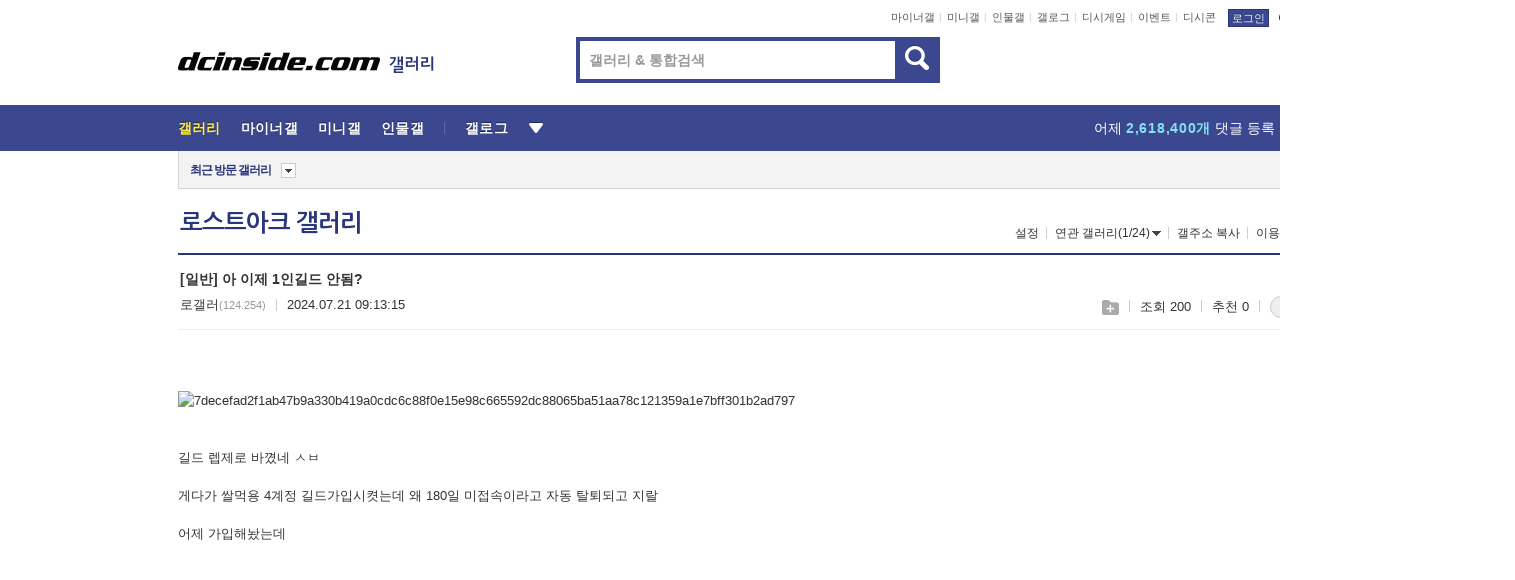

--- FILE ---
content_type: text/html; charset=UTF-8
request_url: https://enter.dcinside.com/board/view/?id=lostark&no=17180518&page=7
body_size: 53045
content:
<!DOCTYPE html>
<html lang="ko" class="darkmode">
<head> 
	<meta charset="UTF-8">
	<title>아 이제 1인길드 안됨? - 로스트아크 갤러리</title>
	<meta name="viewport" content="width=1450">	<meta http-equiv="X-UA-Compatible" content="IE=edge">
	<meta http-equiv="imagetoolbar" content="no">
	<meta name="content-language" content="kr">
		<meta name="google-site-verification" content="BIrCvkIFsSjOnGLZzGAZC6sKRmwLlkH2NYeLbrLMGCc">
	<link rel="canonical" href="https://enter.dcinside.com/board/view/?id=lostark&no=17180518"/>  	<link rel="alternate" media="only screen and (max-width: 640px)" href="https://m.dcinside.com/board/lostark/17180518">
  	<meta name="robots" content="index,follow">
  	<meta name="title" content="아 이제 1인길드 안됨? - 로스트아크 갤러리">
  	<meta name="description" content="길드 렙제로 바꼈네 ㅅㅂ게다가 쌀먹용 4계정 길드가입시켯는데 왜 180일 미접속이라고 자동 탈퇴되고 지랄어제 가입해놨는데 ">
  	<meta name="keywords" content="게임, 로스트아크, lostark, MMORPG,스마일게이트, dc, 디시, gall, gallery, 갤러리, 커뮤니티">
  	<meta name="twitter:card" content="summary">
  	<meta name="twitter:url" content="https://enter.dcinside.com/board/view/?id=lostark&no=17180518">
  	<meta name="twitter:title" content="아 이제 1인길드 안됨? - 로스트아크 갤러리">
  	<meta name="twitter:description" content="길드 렙제로 바꼈네 ㅅㅂ게다가 쌀먹용 4계정 길드가입시켯는데 왜 180일 미접속이라고 자동 탈퇴되고 지랄어제 가입해놨는데 ">
 	<meta name="twitter:image" content="https://dcimg2.dcinside.co.kr/viewimage.php?id=21b2c332e4c033&no=24b0d769e1d32ca73ce981fa11d0283174e253ba7e9967bde184fb60657dbfb30a27c10296ea04a785eb45a23c4558d843518ea9fb522f95d4cfad710386671e1c">	
  	<meta property="og:type" content="website">
  	<meta property="og:url" content="https://enter.dcinside.com/board/view/?id=lostark&no=17180518">
  	<meta property="og:title" content="아 이제 1인길드 안됨? - 로스트아크 갤러리">
  	<meta property="og:description" content="길드 렙제로 바꼈네 ㅅㅂ게다가 쌀먹용 4계정 길드가입시켯는데 왜 180일 미접속이라고 자동 탈퇴되고 지랄어제 가입해놨는데 ">
  	<meta property="og:image" content="https://dcimg2.dcinside.co.kr/viewimage.php?id=21b2c332e4c033&no=24b0d769e1d32ca73ce981fa11d0283174e253ba7e9967bde184fb60657dbfb30a27c10296ea04a785eb45a23c4558d843518ea9fb522f95d4cfad710386671e1c">
	
		<meta name="referrer" content="unsafe-url">	
		<link rel="shortcut icon" href="//nstatic.dcinside.com/dc/w/images/logo_icon.ico" />
	<link rel="apple-touch-icon" href="//nstatic.dcinside.com/dc/m/img/dcinside_icon.png">
	<link rel="apple-touch-icon-precomposed" href="//nstatic.dcinside.com/dc/m/img/dcinside_icon.png">
	<link rel="stylesheet" type="text/css" href="https://nstatic.dcinside.com/dc/w/css/reset.css?v=3"/>
	<link rel="stylesheet" type="text/css" href="https://nstatic.dcinside.com/dc/w/css/common.css?v=250922"/>
		<link rel="stylesheet" type="text/css" href="https://nstatic.dcinside.com/dc/w/css/minor.css?v=240923"/>
		<link rel="stylesheet" type="text/css" href="https://nstatic.dcinside.com/dc/w/css/contents.css?v=2501112"/>
  	<link rel="stylesheet" type="text/css" href="https://nstatic.dcinside.com/dc/w/css/popup.css?v=250519"/>
  	<link rel="stylesheet" type="text/css" href="https://nstatic.dcinside.com/dc/w/css/research.css?v=220722" />
  	<link rel="stylesheet" type="text/css" href="https://nstatic.dcinside.com/dc/w/css/og.css?v=221107" />
			<link rel="manifest" href="/manifest.json">
	<script defer type="text/javascript" src="/_js/html5shiv.min.js"></script>
	<script type="text/javascript" src="/_js/ctr_cookie.min.js"></script>
	<!--[if IE 7]>
	<link rel="stylesheet" type="text/css" href="//nstatic.dcinside.com/dc/w/css/ie7.css"/>
	<![endif]-->
		<script type="text/javascript" src="/_js/cross_domain.js"></script>
	<!--[if lt IE 9]>
	<script src="/_js/jquery/jquery-1.7.2.min.js"></script>
	<![endif]-->
	<!--[if gte IE 9]>
	<script src="/_js/jquery/jquery-3.2.1.min.js"></script>
	<![endif]-->
	<!--[if !IE]> -->
	<script src="/_js/jquery/jquery-3.2.1.min.js"></script>
	<!-- <![endif]-->
		<script type="text/javascript" src="https://nstatic.dcinside.com/dc/w/js/jquery.bundle.js"></script>
		<script type="text/javascript" src="/_js/crossDomainStorage.js?1"></script>
	<script type="text/javascript" src="/_js/lately_visit_new.js?v=260112"></script>
	<script type="text/javascript" src="/_js/common.js?v=250515"></script> 
	<script defer type="text/javascript" src="/_js/favorite.js?v=260112"></script>
	<script type="text/javascript" src="/_js/gallery_top.js?v=250925"></script>
	<script type="text/javascript" src="/_js/user_block.js?v=231024"></script>
	<script defer type="text/javascript" src="/_js/globalSearch.js?v=240702"></script>
  <script type="text/javascript" src="/_js/scrap.js?v=250925"></script> 	

	<script type="text/javascript" src="/_js/fcm/app.js?2"></script>
	<script defer type="text/javascript" src="/_js/navigation.js?v=6"></script>
	
	<script type="text/javascript">
		//document.domain = "dcinside.com";
		var k_cnt = 0;
		var _GALLERY_TYPE_ = "G";
		var conn_n = 0;
	</script>
	
	<script src="/_js/view.js?v=250926" type="text/javascript" charset="utf-8"></script>
<script src="/_js/recommend_box.js?v=250919" type="text/javascript" charset="utf-8"></script>
<script src="/_js/search.js?v=251203" type="text/javascript" charset="utf-8"></script>
<script src="/_js/relate_keyword.js?v=250919" type="text/javascript" charset="utf-8"></script>
<script src="/_js/total_singo.js?v=240829" type="text/javascript" charset="utf-8"></script>
<script src="/_js/jquery/jquery.jplayer.min.js?v=260102" type="text/javascript" charset="utf-8"></script>
<script src="/_js/jquery/jquery.ipin.js?v=260102" type="text/javascript" charset="utf-8"></script>
<script src="/_js/voice_reple.js?v=260102" type="text/javascript" charset="utf-8"></script>
<script src="https://nstatic.dcinside.com/dc/w/js/view.bundle.js?v=250828" type="text/javascript" charset="utf-8"></script>
<script src="/_js/vr_clipboard.js?v=190304" type="text/javascript" charset="utf-8"></script>
<script src="/_js/ad.js" type="text/javascript" charset="utf-8"></script>
<script src="/_js/dccon/dccon.js?v=251210" type="text/javascript" charset="utf-8"></script>
<script src="/_js/zzbang.js?v=241023" type="text/javascript" charset="utf-8"></script>
<script src="//dccon.dcinside.com/_js/dc_common2.js?v=250422" type="text/javascript" charset="utf-8"></script>
<script src="/_js/gallery_bottom.js?v=241023" type="text/javascript" charset="utf-8"></script>
<script src="/_js/lazyload.js" type="text/javascript" charset="utf-8"></script>
<script src="/_js/spoiler.js?v=240201" type="text/javascript" charset="utf-8"></script>
<script src="/_js/autozzal.js?v=251021" type="text/javascript" charset="utf-8"></script>
<script src="/_js/image_comment.js?v=250926" type="text/javascript" charset="utf-8"></script>
<script src="/_js/comment.js?v=260115" type="text/javascript" charset="utf-8"></script>

  	<!-- Taboola -->
    <!-- <script type="text/javascript">
        window._taboola = window._taboola || [];
        _taboola.push({category:'auto'});
        !function (e, f, u, i) {
          if (!document.getElementById(i)){
            e.async = 1;
            e.src = u;
            e.id = i;
            f.parentNode.insertBefore(e, f);
          }
        }(document.createElement('script'),
        document.getElementsByTagName('script')[0],
        '//cdn.taboola.com/libtrc/dcinside/loader.js',
        'tb_loader_script');
        if(window.performance && typeof window.performance.mark == 'function')
        {window.performance.mark('tbl_ic');}
    </script> -->
    
    <script type="text/javascript">
const adBlockDetection = {
   states : {
       'ABP_DETECTION_DISABLED': -2,
       'ABP_NOT_DETECTED' : 0,
       'ABP_DETECTED' : 1
   },

   blockedState: null,

   createBlockDetectionDiv: function(className){
        const div = document.createElement("div");
        div.className = className;
        // some publishers set default font size in their size to be "0" and then we don't get offsetHeight
        div.style.fontSize = '12px';
        // some publishers set default line height of their elements to be "0" and then we don't get offsetHeight
        div.style.lineHeight = '1';
        // now the text container will have offsetHeight if displayed
        div.appendChild(document.createTextNode("."));
        document.documentElement.appendChild(div);
        return div;
    },

    isBlockDetectedOnDiv: function(div){
        if (!div.offsetHeight) {
            //window._taboola.messages.publish('send-debug', {type: 'debug', message:`AdBlockPlus detected on div with class: ${div.className}`});
            return true;
        } else {
            //window._taboola.messages.publish('send-debug', {type: 'debug', message:`No AdBlockPlus detected on div with class: ${div.className}`});
            return false;
        }
    },

    isBlockDetectedOnClassNames: function(classNames){
        let i,
            len = classNames.length,
            div;
        for (i = 0; i < len; i++) {
            if(classNames[i]){
                div = this.createBlockDetectionDiv(classNames[i]);
                try{
                    if (this.isBlockDetectedOnDiv(div)) {
                        return true;
                    }
                } catch (e) {
                    Errors.onSelfError({message:`unable to inspect offsetHeight of div with class: ${div.className}`, filename: 'adBlockDetection.js'});
                } finally {
                    document.documentElement.removeChild(div);
                }
            }
        }
        return false;
    },

     // TODO add the ignoreCachedBlockedState functionality at some point, since it was probably supposed to fill some role
     getBlockedState: function(classNames, ignoreCachedBlockedState){
        //do not repeat check if we already know that ABP is active
        if(this.blockedState === this.states.ABP_DETECTED && !ignoreCachedBlockedState) {
            return this.blockedState;
        }

        if(classNames){
            this.blockedState = this.isBlockDetectedOnClassNames(classNames) ?
                                this.states.ABP_DETECTED :
                                this.states.ABP_NOT_DETECTED;
        } else {
            this.blockedState = this.states.ABP_NOT_DETECTED;
        }

        return this.blockedState;
    }
}
const blockedState = adBlockDetection.getBlockedState(['banner_ad', "sponsored_ad"]);
//console.log(blockedState);

</script>
    
    <!-- Taboola -->
	
        
                
<script type = "application/ld+json">
{
    "@context":"https://schema.org",
    "@type":"DiscussionForumPosting",
    "inLanguage":"ko-KR",
    "URL":"https://enter.dcinside.com/board?id=lostark&no=17180518page=",
    "headline":"아 이제 1인길드 안됨? - 로스트아크 갤러리",
    "articleBody":"길드 렙제로 바꼈네 ㅅㅂ게다가 쌀먹용 4계정 길드가입시켯는데 왜 180일 미접속이라고 자동 탈퇴되고 지랄어제 가입해놨는데 ",
    "keywords": "게임, 로스트아크, lostark, MMORPG,스마일게이트, dc, 디시, gall, gallery, 갤러리, 커뮤니티",
    "image":{
        "@type":"ImageObject",
        "URL":"https://dcimg2.dcinside.co.kr/viewimage.php?id=21b2c332e4c033&no=24b0d769e1d32ca73ce981fa11d0283174e253ba7e9967bde184fb60657dbfb30a27c10296ea04a785eb45a23c4558d843518ea9fb522f95d4cfad710386671e1c"
    },
    "datePublished":"2024-07-21T09:13:15+09:00",
    "author":{
        "@type":"Person",
        "name":"로갤러",
        "url":""
    },
    "publisher":{
        "@id": "https://www.dcinside.com/#publisher",
        "@type":"Organization",
        "name":"디시인사이드",
        "url": "https://www.dcinside.com/",
        "logo":{
            "@type":"ImageObject",
            "URL":"https://nstatic.dcinside.com/dc/w/images/descrip_img.png",
            "height": 305,
            "width": 305
        }
    },
    
    "mainEntityOfPage":{
        "@type":"WebPage",
        "@id":"https://enter.dcinside.com/board?id=lostark&no=17180518page="
    },
    "interactionStatistic":[
        {
            "@type":"InteractionCounter",
            "interactionType": "https://schema.org/CommentAction",
            "userInteractionCount": "1"
        },
        {
            "@type": "InteractionCounter",
            "interactionType": "https://schema.org/ViewAction",
            "userInteractionCount": "200"
        }
    ]
}
</script>
<script type="application/ld+json">
{
  "@context": "https://schema.org",
  "@type": "BreadcrumbList",
  "itemListElement": [
    {
      "@type": "ListItem",
      "position": 1,
      "item": {
        "@id": "https://www.dcinside.com/",
        "name": "디시인사이드 메인"
      }
    },
    {
      "@type": "ListItem",
      "position": 2,
      "item": {
        "@id": "https://gall.dcinside.com", 
        "name": "메인 갤러리 메인"
      }
    },
    {
      "@type": "ListItem",
      "position": 3,
      "item": {
        "@id": "https://enter.dcinside.com/board/lists/?id=lostark",
        "name": "로스트아크 메인 갤러리 리스트"
      }
    },
    {
      "@type": "ListItem",
      "position": 4,
      "item": {
        "@id": "https://enter.dcinside.com/board?id=lostark&no=17180518page=",
        "name": "로스트아크 메인 갤러리 본문"
      }
    }
  ]
}
</script>
</head>
<body>
  <!--스킵 내비게이션-->
  <div class="skip">
    <a href="#search_wrap"><span>통합검색 바로가기</span></a>
	<a href="#container"><span>본문영역 바로가기</span></a>
    <a href="#bottom_listwrap"><span>페이지 하단 게시물 리스트 바로가기</span></a>
    <a href="#login"><span>페이지 하단 로그인영역 바로가기</span></a>
  </div>
  <!-- //스킵 내비게이션-->
  <div id="top" class="dcwrap width1160 view_wrap">
    <!-- 상단 -->
	<header class="dcheader typea">
  <div class="dchead">
	<!-- 로고영역 -->
	<h1 class="dc_logo">
		<script type="text/javascript">
    		logo_img = "https://nstatic.dcinside.com/dc/w/images/dcin_logo.png";
    		logo_prefix = "";
    	</script>
	  <a href="https://www.dcinside.com/">
		<img src="https://nstatic.dcinside.com/dc/w/images/dcin_logo.png" alt="디시인사이드" class="logo_img">
	  </a>
	  <a href="https://gall.dcinside.com/">
	  	<img src="https://nstatic.dcinside.com/dc/w/images/tit_gallery.png" alt="갤러리" class="logo_img2">
	  </a>
	</h1>
	<!-- //로고영역 -->

	<div id="search_wrap" class="wrap_search">
	  <h2 class="blind">갤러리 검색</h2> 
	   <!-- 갤러리 통합검색 -->
	  <form id="searchform" name="search_process" class="sch_smit" method="get" accept-charset="utf-8" action="" role="search" onSubmit="return globalSearch(this);" >
		<fieldset>
		  <legend class="blind">통합검색</legend>
		  <div  class="top_search clear">
			<div class="inner_search">
			  <input class="in_keyword" type="text" name="search" id="preSWord" title="검색어 입력" value="" placeholder="갤러리 & 통합검색" accesskey="f" type="search" autocomplete="off" onfocus="show_search_keywords(this)">
			</div>
			<button type="submit" class="sp_img bnt_search" id="searchSubmit"><span class="blind">검색</span></button>
		  </div>
		</fieldset>
	  </form>
	  <!-- //갤러리 통합검색 -->
                
             <!-- 검색 자동완성 레이어-->
	  <div class="auto_wordwrap" style="left:0;top:45px;display:none"><!--자동완성 레어이 : display:block -->
	  </div>
	  <!-- //검색 자동완성 레이어 -->

	</div>
    <div class="area_links clear">
      <ul class="fl clear">
	  		  		<li><a href="https://gall.dcinside.com/m">마이너갤</a></li> 	  		<li><a href="https://gall.dcinside.com/n">미니갤</a></li> 	  		<li><a href="https://gall.dcinside.com/p">인물갤</a></li> 		<li><a href="https://gallog.dcinside.com">갤로그</a></li>
		<li><a href="//h5.dcinside.com/game/main">디시게임</a></li>
				<li><a href="https://event.dcinside.com">이벤트</a></li>
		<li><a href="https://mall.dcinside.com/?from=A08">디시콘</a></li>
		 
<script id="scrapdone-nonmem-tmpl" type="text/x-jquery-tmpl">
<div class="pop_wrap type3 " style="${lyr_xy}" id="scrapdone_non_recom">
    <div class="pop_content lyscrap_save">
      <div class="pop_head"><h3>스크랩</h3></div>
      <div class="inner ">
        <div class="cont">
        </div>
        <div class="btn_box">
        </div>
        <div class="bottombox"><button type="button" class="btn_scrapmore nonmemberscrap">스크랩 보기</button></div>
      </div>
    </div>
    <button type="button" class="poply_bgblueclose" onclick="$(this).closest('#scrapdone_non_recom').remove();"><span class="blind">레이어 닫기</span><em class="sp_img icon_bgblueclose"></em></button>
  </div>
</script><li><a class="btn_top_loginout" href="https://sign.dcinside.com/login?s_url=https%3A%2F%2Fenter.dcinside.com%2Fboard%2Fview%2F%3Fid%3Dlostark%26no%3D17180518%26page%3D7&s_key=386">로그인</a></li>		
	  </ul>
	  <div class="fl darkmodebox">
		  <a href="javascript:;" class="darkonoff" onclick="darkmode()"><em class="sp_img icon_tdark"></em>야간모드</a>
		  <div class="pop_tipbox join_tip dark" onclick="$(this).hide();used_darkmode();" style="cursor:pointer;top:25px;left:-35px;display:none">
			<div class="inner">
			  <p class="join_txt">야간 모드를 이용해 보세요</p>
			</div>
		  </div>
	  </div>
	</div>
	  </div>
</header> 
    <!-- GNB -->
    <div class="gnb_bar">
      <nav class="gnb clear">
        <h2 class="blind">GNB</h2>
        <ul class="gnb_list clear">
          <li>
            <a class="hover_gnb link_gnb on" href="https://gall.dcinside.com" url_code="gallery">갤러리</a>
			<span class="gnb_area" style="display:block;width:77px;height:12px;position:absolute;left:0;bottom:0;"></span>
            <!-- 2차메뉴 -->
            <div class="depth2 gall" style="left:0;display:none"><!--2차메뉴 열림 : display:block -->
              <span class="sp_img depth_bg"></span>
              <ul class="depth2_list">
                <li><a href="https://game.dcinside.com">게임</a></li>
                <li><a href="https://enter.dcinside.com">연예/방송</a></li>
                <li><a href="https://sports.dcinside.com">스포츠</a></li>
                <li><a href="https://edu.dcinside.com">교육/금융/IT</a></li>
                <li><a href="https://travel.dcinside.com">여행/음식/생물</a></li>
                <li><a href="https://hobby.dcinside.com">취미/생활</a></li>
              </ul>
            </div>
            <!-- //2차메뉴 -->
          </li>
          <li><a href="//gall.dcinside.com/m" class="link_gnb " url_code="mgallery">마이너갤</a></li>
          <li><a href="//gall.dcinside.com/n" class="link_gnb " url_code="migallery">미니갤</a></li>
          <li><a href="//gall.dcinside.com/p" class="link_gnb " url_code="prgallery">인물갤</a></li>
          <li><a href="https://gallog.dcinside.com" class="link_gnb" url_code="gallog">갤로그</a></li> 
          <!--li><a href="https://dctrend.rankify.best/" class="link_gnb" url_code="dctrend">디시트렌드</a></li-->	
          <li class="gnb_more"> <!--230918 .gnb_more 추가-->
            <button type="button" class="btn_depth"><span class="blind">더보기</span></button> <!--230918 메뉴 열릴때 .open 추가-->
            <!-- 2차메뉴 -->
            <div class="depth2 more" style="left: -7px; opacity: 1; display: none;"><!--2차메뉴 열림 : display:block -->
              <span class="sp_img depth_bg"></span>
              <ul class="depth2_list">
                <li><a href="#" class="link_gnb" url_code="jbox_new" onclick="window.open('https://santapond.com/main?jcd=dc', '_blank'); return false;">도끼쇼핑</a></li>
                <li><a href="https://h5.dcinside.com" class="link_gnb" url_code="dcgame">디시게임</a></li>
                <li><a href="https://event.dcinside.com" class="link_gnb" url_code="event">이벤트</a></li>
                <li><a href="https://mall.dcinside.com/?from=A08" class="link_gnb" url_code="dccon">디시콘</a></li>
              </ul>
            </div>
            <!-- //2차메뉴 -->
          </li>
          <!-- <li><a href="https://dcinside.pickmaker.com?utm_source=mainbanner_live&utm_medium=display&utm_campaign=mainbanner_pc&utm_id=dcinside&marketing-id=dc_mainbanner_pc_live" target="_blank" class="link_gnb deco"><span>픽메이커</span></a></li> -->
        
        
        </ul>

        <!-- 어제 게시글,댓글 등록 -->
        <div class="gall_exposure">
          <div class="posts"><a href="https://gall.dcinside.com/board/lists/?id=dclottery">어제 <em class="num" id="total_content_count">898,699개</em> 게시글 등록</a></div>
          <div class="reply"><a href="https://gall.dcinside.com/board/lists/?id=dclottery">어제 <em class="num" id="total_reple_count">2,618,400개</em> 댓글 등록</a></div>
          <div class="gall">총 갤러리 수 <em class="num" id="total_gallery_count">90,975개</em></div>
          <div class="ltr"><a href="https://gall.dcinside.com/board/lists/?id=dclottery">디시 로터리 응모</a></div>
        </div>
        <!-- /어제 게시글,댓글 등록 -->
      </nav>
    </div>
    <!-- //GNB -->
    
	<!-- 최근방문 갤러리 -->
	<script type="text/javascript" src="/_js/lately_visit_gallery.js?v=240625"></script>
<script type="text/javascript">
var f_u_no = '';
lately_gall_init('lostark', '로스트아크', 'G');
</script>

<script id="lately_galls-tmpl" type="text/x-jquery-tmpl">
	<li class="lately_gall_${id}"><a href="https://${link}" class="lately_log" section="${id}">${name}</a>{{if type == 'MI'}}<em class="icon_mini">미니갤러리</em>{{else type == 'PR'}}<em class="icon_person">인물갤러리</em>{{else type == 'M'}}<em class="icon_minor">ⓜ</em>{{/if}}<button type="button" class="btn_visit_del" data-id="${id}" data-gtype="${type}"><span class="blind">삭제</span><em class="icon_visit_del"></em></button></li>
</script>
<script id="lately_gallsall-tmpl" type="text/x-jquery-tmpl">						
	<li class="lately_gall_${id}{{if type == 'MI'}} mi{{else type == 'PR'}} pr{{else type == 'M'}} m{{/if}}"><a href="https://${link}" class="lately_log" section="${id}">${name}</a>{{if type == 'MI'}}<em class="icon_mini">미니갤러리</em>{{else type == 'PR'}}<em class="icon_person">인물갤러리</em>{{else type == 'M'}}<em class="icon_minor">ⓜ</em>{{else}}{{/if}}<button type="button" class="btn_visit_del" data-id="${id}" data-gtype="${type}"><span class="blind">삭제</span><em class="icon_visit_del"></em></button></li>
</script>
<script id="favorite_galls-tmpl" type="text/x-jquery-tmpl">
	<li><a href="https://gall.dcinside.com/{{if type == 'MI'}}mini/{{else type == 'PR'}}person/{{else type == 'M'}}mgallery/{{/if}}${code_id}">${name}</a>{{if type == 'MI'}}<em class="icon_mini">미니갤러리</em>{{else type == 'PR'}}<em class="icon_person">인물갤러리</em>{{else type == 'M'}}<em class="icon_minor">ⓜ</em>{{/if}}</li>
</script>
<!-- 즐겨찾기 갤러리 리스트-->
<script id="favorite_gallsall-tmpl" type="text/x-jquery-tmpl">	
	<li {{if type == 'MI'}}class="mi" {{else type == 'PR'}}class="pr" {{else type == 'M'}} class="m" {{/if}} style ='display:none;'><a href="http://gall.dcinside.com/{{if type == 'MI'}}mini/{{else type == 'PR'}}person/{{else type == 'M'}}mgallery/{{/if}}${code_id}">${name}</a>{{if type == 'MI'}}<em class="icon_mini">미니갤러리</em>{{else type == 'PR'}}<em class="icon_person">인물갤러리</em>{{else type == 'M'}}<em class="icon_minor">ⓜ</em>{{/if}}</li>
</script>

<div class="visit_bookmark" id ="visit_history">
      <!-- newvisit_history.vst 최근 방문 -->
      <div class="newvisit_history vst"><!-- 최근 방문 클래스 .newvisit_history.vst /  즐겨찾기 클래스 .newvisit_history.bookmark -->
        <h3 class="tit vst_title l_div_style" style="display:none">최근 방문</h3>
        <h3 class="tit bookmark_title f_div_style" style="display:none">즐겨찾기</h3>
        <button type="button" class="btn_open" onclick="openLately()"><span class="blind">레이어 열기</span><em class="sp_img icon_listmore"></em></button>
        <button type="button" class="bnt_visit_prev" style="display:none"><span class="blind">이전</span><em class="sp_img icon_prev"></em></button>
        <div class="newvisit_box">
          <!-- 최근방문 갤러리 리스트-->
          <ul class="newvisit_list vst_listbox l_div_style" style="display:none"></ul>
          
          <ul class="newvisit_list  bkmark_listbox f_div_style" style="display:none"></ul>
           
          <!-- //즐겨찾기 갤러리 리스트-->

        </div>

        <button type="button" class="bnt_visit_next"  style="display:none"><span class="blind">다음</span><em class="sp_img icon_next"></em></button>
        <button type="button" class="bnt_newvisit_more" style="display:none" onclick="openLately()">전체</button>

        <!-- 최근방문 / 즐겨찾기 레이어 -->
        <div class="pop_wrap gray1px" style="left:0;top:37px;display:none" id ="visit_history_lyr">
          <div class="pop_content under_catelist newvisit_layer">
            <div class="tabs">
              <ul class="tabslist clear">
                <li class="tab_l"><button type="button" onclick="tabLately('lately')">최근 방문</button></li>
                <li class="tab_f"><button type="button" onclick="tabLately('favorite')">즐겨찾기</button></li>
              </ul>
            </div>

            <div class="toptab_content">
              <div class ="visit_div l_div_style">
              <!-- 최근 방문 리스트  -->
              <div class="visit_tablist" style="display:block">
                <!-- .under_listbox.vst_list -->
                <ul class="under_listbox vst_list"></ul>
                <div class="tabcon_bottom">
                  <button type="button" class="list_modi">전체 삭제</button>
                </div>

                <!-- .under_listbox.vst_list -->
              </div>
              <!-- //최근 방문 리스트 -->
              
              </div>
              
			<div class ="favorite_div f_div_style">
				<!-- 즐겨찾기 리스트  -->              
              <div class="bkmark_tablist">
                <!-- .under_listbox.bkmark -->
                <ul class="under_listbox bkmark"></ul>
                <!-- //.under_listbox.bkmark -->
                <div class="tabcon_bottom">
                  <div class="bottom_paging_wrap">
                    <div class="bottom_paging_box iconpaging"></div>
                  </div>
                  <button type="button" class="list_modi" onclick="myFavorite('240')">편집</button>
                  <!-- .pop_wrap.type3 즐겨찾기 레이어 -->
                  <div class="pop_wrap type3" style="right:-9px;top:35px;display:none">
                    <div class="pop_content favorite_list">
                      <div class="pop_head"><h3>즐겨찾기 갤러리</h3></div><!-- 220419 텍스트 수정-->
                      <div class="inner">
                        <div class="pop_info">
                          <p>즐겨찾는 갤러리 리스트입니다.</p>
                          <p>갤러리명 클릭 시 해당 갤러리로 이동합니다.</p>
                        </div>
                        <!-- 즐겨찾기 삭제시 button 태그에 클래스 off -->
                        <ul class="list_box" style="">
                          <li>
                            <button type="button" class="btn_sfavorite"><span class="blind">추가</span><em class="sp_img icon_sfavorite"></em></button>
                            <a href="">기타 국내 드라마</a>
                          </li>
                          <li>
                            <button type="button" class="btn_sfavorite off"><span class="blind">추가</span><em class="sp_img icon_sfavorite"></em></button>
                            <a href="">멍멍이</a>
                          </li>
                          
                        </ul>
                      </div>
                      <div class="btn_box">
                        <button type="button" class="btn_cancle">취소</button>
                        <button type="button" class="btn_apply">저장</button>
                      </div>
                    </div>
                    <button type="button" class="poply_bgblueclose"><span class="blind">즐겨찾기 레이어 닫기</span><em class="sp_img icon_bgblueclose"></em></button>
                  </div>
                  <!-- //.pop_wrap.type3 즐겨찾기 레이어 -->
                </div>

              </div>
              <!-- //즐겨찾기 리스트  -->
			</div>
            </div>
          </div>
        </div>
        <!-- // 최근방문 / 즐겨찾기 레이어 -->
        <div id="my_favorite" class="pop_wrap type3" style="right:-1px;top:79px;display:none"></div>
      </div>
      <!-- //newvisit_history.visit 최근 방문 -->
    </div>
  <!-- //220419 visit_bookmark 최근방문 / 즐겨찾기-->
  <!-- //최근방문 갤러리 리스트-->
	 
    
        <div class="wrap_inner ">
    
    <main id="container" class="clear gallery_view">
	<section>
		
<!-- 갤리명 타이틀바 ~ 이용안내 -->
<header>
  <div class="page_head clear">
	<div class="fl clear">
      
      			
	  <h2><a href="https://gall.dcinside.com/board/lists/?id=lostark">로스트아크 갤러리</a></h2>
	  	  
				
					</div>
		
<div class="fr gall_issuebox">
		<!-- 설정 추가 / 툴팁 추가 -->
		<div class="bundle">
		<button type="button" class="issue_setting"  id ="issue_setting" onclick ="setting_layer();">설정</button>
		<span class="new" style="display: none"><em class="blind">NEW</em><em class="sp_img icon_new"></em></span>
		<!-- <div class="pop_tipbox tip_box3" style="display:none">
			<div class="inner">
			<p class="txt">갤러리 기능을 설정해 보세요.</p>
			</div>
		</div> -->
		<div class="pop_tipbox setting_list" id="setting_list" style="display:none;">
			<div class="inner">
				<ul>
					<li><button type="button" onclick="open_user_block('lostark','로스트아크','G')">차단 설정</button></li>
										<li id="autozzal_img_set"><button id="btn_autozzal_img_set" type="button" onclick="open_autozzal_set('lostark','로스트아크','G')">자동 짤방 이미지 설정<span class="new" style="display: none"><em class="blind">NEW</em><em class="sp_img icon_new"></em></span></button></li>
															<li><button type="button" onclick="set_headTail('lostark','로스트아크','G', false)">머리말∙꼬리말 설정</button></li>
						
							
					<li id="ai_easy">
						<span class="checkbox">
						<label for="ai_easy_post">AI 이미지 간편 등록<span class="new" style="display: none"><em class="blind">NEW</em><em class="sp_img icon_new"></em></span></label>
						<input type="checkbox" id="ai_easy_post" checked ><em class="checkmark"></em>
						</span>
					</li>
										<li id="spoiler_kwd_set"><button type="button" onclick="open_spoiler_set()">스포일러 경고 설정<span class="new" style="display: none"><em class="blind">NEW</em><em class="sp_img icon_new"></em></span></button></li>
				</ul>
			</div>
		</div>
	</div>
		<!-- //설정 추가 / 툴팁 추가  -->
				<button type="button" class="relate" onclick="open_relation(2933)">연관 갤러리(1/24)<span class="new" style="display:none;"><em class="blind">NEW</em><em class="sp_img icon_new"></em></span><span class="blind">연관 갤러리 열기</span><em class="sp_img icon_relate_more"></em></button>
			<button type="button" class="adr_copy" onclick="copy_gall_url()">갤주소 복사</button>
			<button type="button" class="gall_useinfo" onclick="open_user_guide()">이용안내</button>
	
			<button type="button" class="" onclick="gt_toggle_issue(this)">
			<span class="blind">더보기</span><em class="sp_img icon_listmore"></em>
		</button>
	</div>

<div id="autozzal_setting_pop" class="pop_wrap type3" style="left:50%;top:44px;margin-left:-222px;display:none">
	<!-- .pop_content.tab_contly.jjalbang_set -->
    <div id="autozzal_setting" class="pop_content tab_contly jjalbang_set">
    	<div class="pop_head bg clear">
        	<h3 class="fl autozzal_img_main">자동 짤방 이미지</h3>
            <div class="fr">
            	<button type="button" class="btn_bgline blue btn_my_autozzal">내 자짤<span id="autozzal_img_cnt" data-cnt="0" style="display:none">(0)</span></button>
            </div>
        </div>
        <!-- tab_menubox-->
        <div class="tab_menubox">
       		<button type="button" class="btn_tab_menu on" data-tab="all">전체 설정</button>
            <button type="button" id="autozzal_tab_gall" class="btn_tab_menu" data-tab="gall" data-id="" data-gtype="G" data-cid="AA">
            	<p>갤러리별 설정</p>
            	<p class="gallname"></p>
            </button>
        </div>
        <!-- //tab_menubox-->
        <!-- 안내 문구 레이어(최초 1회 노출) -->
        <div id="autozzal_img_notice_box_bg" class="pop_bg" style="display:none"></div>
<!-- .pop_wrap.type2 -->
<div id="autozzal_img_notice_box" class="pop_wrap type2" style="left:50%;top:50%;margin:-116px 0 0 -177px;display:none;">
	<div class="pop_content post_guide">
		<div class="pop_head dashed"><h3>자동 짤방 이미지 개선</h3></div>
		<div class="guide_txtbox">
			<p>자동 짤방 이미지를 서버에 업로드하여 ‘내 자짤’에 보관합니다.</p>
			<p>내 자짤에 등록한 이미지는 갤러리에서 간편하게 자동 짤방으로 설정할 수 있고, 글쓰기 시 새로 업로드하지 않아 모바일에서는 데이터가  절감됩니다.</p>
			<p>고정닉으로 등록 시 <em class="font_blue">고정닉 별로 자동 짤방 설정</em>이 가능하며, <em class="font_blue">공앱/PC/모바일 웹에서도 동일한 자동 짤방 이미지를 사용</em>할 수 있습니다.</p>
		</div>
	</div>
	<button type="button" class="under poply_close" onclick="autozzal_notice('close')"><span class="blind">레이어 닫기</span><em class="sp_img icon_lyclose"></em></button>
</div>        <!-- //안내 문구 레이어(최초 1회 노출) -->
        
        <!-- inner -->
        <div class="inner">
        	<div class="tabcontent all_setting" style="display:none"></div>
        </div>
        <!-- //inner -->
        <button type="button" class="poply_whiteclose autozzal_lyr_cls"><span class="blind">레이어 닫기</span><em class="sp_img icon_whiteclose"></em></button>
    </div>
    <!-- //전체 설정 tabcontent.all_setting-->
    <div id="autozzal_image_upload_form" class="pop_content jjalbang_set jjalup" style="display:none;">
    <!-- .pop_head.clear -->
	<div class="pop_head clear">
    	<h3 class="fl autozzal_img_main">자동 짤방 이미지</h3>
        <div class="fr">
        	<button type="button" class="btn_blue smaller btn_my_autozzal"><span id="my_autozzal_txt">내 자짤</span><span id="my_autozzal_cnt" data-tcnt="0" data-scnt="0" data-mcnt="0">(0/0)</span></button>
        </div>
    </div>
    <!-- //.pop_head.clear -->
    
    <!-- inner -->
    <div class="inner">
        <!-- .pop_info.clear -->
        <div class="pop_info clear">
        	<div class="tip_box2 jjalbangtip" style="display:none">
           		<div class="inner">
                	<p class="txt">자동 짤방으로 사용할 이미지를 선택하여 추가해 주세요.</p>
                    <button class="sp_img btn_tipclose12"><em class="blind">닫기</em></button>
                </div>
            </div>
            <!-- box -->
        	<div class="box">
                <!-- addimg -->
              	<div class="addimg" style="display:">
                	<input type="hidden" name="azu_user_code" id="azu_user_code" value="">
                	<input type="file" name="upload" title="이미지 올리기" class="file_add" id="autozzal_image_file" accept=".jpg, .jpeg, .png, .gif, .bmp, .webp" multiple>
                	<button type="button" class="btn_add">이미지 올리기</button>
                	<span class="sp_img icon_qmark_aaa" style="cursor:pointer" onclick="$('#img_up_info_pop').toggle()"></span>
                    <!-- .pop_wrap.type2 -->
                	<div id="img_up_info_pop" class="pop_wrap type2" style="margin-top:5px;display:none;">
                  		<div class="pop_content post_guide">
                    		<div class="pop_head dashed"><h3>이미지 올리기 이용안내</h3></div>
                    		<div class="guide_txtbox">
                      			<p>이미지 파일은 각각 최대 20MB 업로드 가능합니다.</p>
                      			<p>이미지 파일명이 한글, 숫자, 영문이 아닌 다른 언어일 경우 파일이 업로드되지 않거나 깨질 수 있습니다.</p>
                      			<p class="font_red">저작권 등 다른 사람의 권리를 침해하거나 명예를 훼손하는 이미지 파일은 운영 원칙 및 관계 법률에 의해 제재를 받을 수 있습니다.</p>
                    		</div>
                  		</div>
                  		<button type="button" class="under poply_close" onclick="$('#img_up_info_pop').hide()"><span class="blind">레이어 닫기</span><em class="sp_img icon_lyclose"></em></button>
                	</div>
                    <!-- //.pop_wrap.type2 -->
              	</div>
                <!-- //addimg -->
                
                <div class="checkbox delete_img_check" style="display:none">
                    <input type="checkbox" id="img_delete_chk">
                    <em class="checkmark"></em>
                    <label for="img_delete_chk">전체 선택</label>
                </div>
               
            </div>
            <!-- //box -->
            <div class="box">
            	<button id="btn_imgup_save" class="btn_whiteblack small btn_myzzal_saveordel" style="display:none">등록</button>
                <button id="btn_imgup_sel_delete" class="btn_whiteblack small btn_myzzal_saveordel" style="display:none">삭제</button>
                <button id="btn_imgup_delete" class="btn_whiteblack small btn_myzzal_saveordel" style="display:none">삭제</button>
                
            </div>
        </div>
        <!-- //.pop_info.clear --->
        <!-- scrollarea -->
        <div class="scrollarea">
            <!-- empty_box -->
            <div class="empty_box" style="display:">
            	<div class="emptytxt img_add">
                	<p>이미지가 없습니다.</p>
                	<p class="stxt font_grey">자동 짤방으로 사용할 이미지를 등록해 주세요.</p>
              	</div>
                
                <div class="emptytxt left my_zzal" style="display:none">
                <strong>내 자짤이란?</strong>
                <p class="stxt font_grey">갤러리에서 사용할 자동 짤방 이미지를 등록할 수 있습니다. 고정닉으로 등록한 이미지는 PC/모바일 웹에서도 사용 가능합니다.</p>
                </div>
                
            </div>
            <!-- // empty_box -->
            <div id="up_img_lists" class="jjalbang_list">
            	<!-- 선택 이미지 li에 클래스 sel 추가-->
            	<ul class="clear up_img_lists_ul"></ul>
            </div>
          </div>
          <!-- //scrollarea -->
          <!-- 이미지 업로드 진행바 -->
          <div id="uploadProgressWrap" class="pop_wrap type1" style="top:50%;left:50%;margin-left:-200px;margin-top:-65px;display:none">
              <div class="loding_box">
                  <strong class="state_txt">이미지 업로드 중</strong>
                  <div class="inner clear">
                      <div class="loding_progress">
                          <div class="loding_bar" style="width:0%"></div>
                      </div>
                      <span class="loding_caunt fr">0%</span>
                  </div>
              </div>
          </div>
          <!-- //이미지 업로드 진행바 -->
      </div>
      <!-- inner -->
      <button type="button" class="poply_bgblueclose autozzal_lyr_cls"><span class="blind">레이어 닫기</span><em class="sp_img icon_bgblueclose"></em></button>
  </div>
  <!-- 팝업 레이어 -->
  <div id="imgModal" style="display: none; position: fixed; top: 0; left: 0; width: 100%; height: 100%; background: rgba(0,0,0,0.7); justify-content: center;align-items: center;z-index: 9999;">
      <div style="position: relative;">
          <img id="modalImage" src="" style="max-width: 90vw; max-height: 90vh; border: 5px solid white;">
          <button id="closeModal" style="position: absolute;top: 10px;right: 10px;font-size: 20px;background: #fff;border: none;padding: 5px 10px;cursor: pointer;">X</button>
      </div>
  </div></div>
<div id="autozzal_all_lists_pop" class="pop_wrap type3" style="left:50%;top:44px;margin-left:-222px;display:none">
    <!-- .pop_content.jjalbang_set.jjalup -->
    <div class="pop_content jjalbang_set jjalall">
        <!-- pop_head -->
        <div class="pop_head ">
          <h3 class="autozzal_img_main">자동 짤방 이미지</h3>
        </div>
        <!-- //pop_head -->
        <!-- inner -->
        <div class="inner">
        	<div class="myjjal">
            	<div class="jjal"></div>
            	<div class="gallname" id="all_lists_zzal_cnt">내 자짤</div>
          	</div>
          	<div class="pop_info">
            	<div><span>갤러리별 설정이 전체 설정보다 우선 적용됩니다.</span></div>
          	</div>
          	<!-- scrollarea -->
          	<div class="scrollarea">
          	    <!-- jjalbang_list -->
                <div class="jjalbang_list">
                    <ul class="clear" id="all_lists_ul"></ul>
            	</div>
                <!-- //jjalbang_list -->
            </div>
            <!-- //scrollarea -->
        </div>
        <!-- inner -->
    </div>
    <!-- //.pop_content.jjalbang_set.jjalup -->
    <button type="button" class="poply_bgblueclose autozzal_lyr_cls"><span class="blind">레이어 닫기</span><em class="sp_img icon_bgblueclose"></em></button>
</div>
 <script id="autozzal-tabcontent-tmpl" type="text/x-jquery-tmpl">
<div class="tabbox view">
	<div class="pop_info">
		<div class="set">
			{{if tabType == 'all'}}
			<span>갤러리별 설정이 전체 설정보다 우선 적용됩니다.</span>
			<button type="button" id="btn_all_show" class="btn_white small another_go">모두 보기</button>		
			{{else}}
			<strong>자동 짤방 사용</strong>
			<div class="setting_onoff">
			  <button type="button" id="btn_autozzal_use" class="sp_img {{if isUse}}on{{/if}}"><span class="blind">{{if isUse}}on{{else}}off{{/if}}</span></button>
			</div>
			{{/if}}
		</div>
		<div class="set">
			<div class="checkbox circle">
				<input type="checkbox" id="random_show" {{if isRandom }}checked{{/if}}>
				<em class="checkmark"></em>
				<label for="random_show" class="font_lightblue"><b>랜덤 노출</b></label>
			</div>
			
			
			<span id="random_info_txt" class="stxt font_grey" style="display:{{if !isRandom }};{{else}}none;{{/if}}">대표 이미지만 첨부됩니다.(클릭 시 대표 이미지 변경)</span>
			
		</div>
	</div>
	<div class="scrollarea" style="display:">
		<div class="jjalbang_list">
			
			<ul id="set_zzal_lists_ul" class="{{if !isRandom }}brightness{{/if}}"><!-- 랜덤 노출 off시 클래스 brightness 추가 -->
				<!-- 대표짤 li에  클래스 selbrd 추가-->
                {{if images && images.length}}
				{{each images}}
					
					<li data-id="${no}">
					<div class="jjal {{if !isRandom && isMain}}selbrd{{/if}} {{if isRandom}}random{{/if}}">
						<img src="${src}" alt="">			
						<div class="topbox">
							{{if !isRandom && isMain}}<p>대표</p>{{/if}}
							<button type="button" class="btn_imgup_del" data-type="main_img"><span class="blind">삭제</span><em class="sp_img icon_imgup_del"></em></button>
						</div>
					</div>
					</li>
				{{/each}}
				{{else}}
                    <li><div class="jjal nojjal"></div></li>
                {{/if}}
				
			 </ul>
		</div>
		<div class="btn_box" style="display:">
			<button type="button" id="btn_image_add" class="btn_blue small">이미지 추가</button>
		</div>
	</div>
	<!-- //scrollarea  -->
</div>
<!-- //tabbox.view -->
</script>
<script id="tabcontent-all-lists-tmpl" type="text/x-jquery-tmpl">
<li class="all">
    <div class="jjal selbrd"></div>
    <div class="gallname">전체</div>
</li>
</script><div class="pop_wrap type3" id = "headTail_lay"style="left:50%;top:44px;margin-left:-222px;display:none">
	<!-- pop_content.txtmark_setting_wrap -->
	<div class="pop_content txtmark_setting_wrap">
		<div class="pop_head bg"><h3>머리말∙꼬리말</h3></div>
		<div class="pop_info" id ="pop_info" style="display:none;">
		<p>갤러리별 설정이 전체 설정보다 우선 적용됩니다.</p>
			<div class="another_go" style="display:none;">
				<a href="#">모두 보기</a>
			</div>
		</div>
		<!-- tab_menubox-->
		<div class="tab_menubox">
			<button type="button" onclick="headTail_tab('all')" id ="headTail_tab_all">전체 설정</button>
			<button type="button" onclick="headTail_tab('gall')" id ="headTail_tab_gall">
			<p>갤러리별 설정</p>
			<p class="gallname" data-gallid = "lostark" data-galltype="G">로스트아크</p>
			</button>
		</div>
		<!-- //tab_menubox-->
		<!-- inner -->
		<div class="inner">
			<!-- 전체 설정 tabcontent.all_setting-->
			<div class="tabcontent all_setting" id ="all_setting">
				<!--tabbox.view 본문 머리말 꼬리말-->
				<div class="tabbox view">
					<div class="pop_info">
					<p>본문 머리말∙꼬리말 사용</p>
						<div class="setting_onoff" >
							<button type="button" class="sp_img on"><span class="blind">on</span></button>
						</div>
					</div>
					<!-- setting_off 본문 머리말, 본문 꼬리말 설정 -->
					<div id="setting_off"><!-- 본문 머리말 꼬리말  off시 클래스 setting_off -->
						<!-- set_cont 본문 머리말-->
						<div class="set_cont" id ="head_cont">
							<div class="inr">
								<div class="cont_tit">본문 머리말</div>
								<button type="button" class="sel_color" style="background:#999999"  onclick="picker_load('all','head',this)"><span class="blind">선택한 머리말 색상</span></button>
							</div>
							<div class="textarea_box">
								<textarea title="본문 머리말 입력" class="intxt" maxlength="300" id ="all_head" onkeyup="javascript:length_count('all_head','300');"></textarea>
							</div>
						</div>
						<!-- //set_cont 본문 머리말-->
						<!-- set_cont 본문 꼬리말-->
						<div class="set_cont" id ="tail_cont">
						<div class="inr">
						<div class="cont_tit">본문 꼬리말</div>
						<button type="button" class="sel_color" style="background:#999999"  onclick="picker_load('all','tail',this)"><span class="blind">선택한 머리말 색상</span></button>
						</div>
						<div class="textarea_box">
						<textarea title="본문 꼬리말 입력" class="intxt" maxlength="300" id ="all_tail" onkeyup="javascript:length_count('all_tail','300');"></textarea>
						</div>
						</div>
						<!-- //set_cont 본문 꼬리말-->
					</div>
					<!-- //setting_off 본문 머리말, 본문 꼬리말 설정 -->
				</div>
				<!--//tabbox.view 본문 머리말 꼬리말-->
				<!--tabbox.reply 댓글 꼬리말-->
				<div class="tabbox reply">
					<div class="pop_info">
						<p>댓글 꼬리말 사용</p>
						<div class="setting_onoff">
							<button type="button" class="sp_img on"><span class="blind">on</span></button>
						</div>
					</div>
					<!-- setting_off 댓글 꼬리말 -->
					<div id="setting_off"><!-- 댓글 꼬리말  off시 클래스 setting_off -->
						<!-- set_cont 댓글 꼬리말-->
						<div class="set_cont">
							<div class="inr">
								<div class="cont_tit">댓글 꼬리말</div>
							</div>
							<div class="textarea_box">
								<textarea title="댓글 꼬리말 입력" class="intxt" maxlength="100" id ="all_comment" onkeyup="javascript:length_count('all_comment','100');"></textarea>
							</div>
						</div>
						<!-- //set_cont 댓글 꼬리말-->
					</div>
					<!-- //setting_off 댓글 꼬리말 -->
				</div>
				<!--//tabbox.reply 댓글 꼬리말-->
			</div>
			<!-- //전체 설정 tabcontent.all_setting-->
			<!-- 갤러리별 설정-->
			<!-- 갤러리별 설정 tabcontent gall_setting-->
			<div class="tabcontent gall_setting" id ="gall_setting">
				<!--tabbox.view 본문 머리말 꼬리말-->
								<div class="tabbox view" style = "display:block">
					<div class="pop_info">
					<p>본문 머리말∙꼬리말 사용</p>
						<div class="setting_onoff">
							<button type="button" class="sp_img"><span class="blind">off</span></button>
						</div>
					</div>			
					<!-- 본문 머리말, 본문 꼬리말 설정 -->
					<div id="setting_off" class ="setting_off"><!-- 본문 머리말 꼬리말  off시 클래스 setting_off -->				
						<!-- set_cont 본문 머리말-->
						<div class="set_cont" id ="head_cont">
							<div class="inr">
								<div class="cont_tit">본문 머리말</div>
								<button type="button" class="sel_color" style="background:#999999"  onclick="picker_load('gall','head',this)" disabled><span class="blind">선택한 머리말 색상</span></button>
							</div>
							<div class="textarea_box">
								<textarea title="본문 머리말 입력" class="intxt" maxlength="300" id ="gall_head" onkeyup="javascript:length_count('gall_head','300');" disabled></textarea>
							</div>
						</div>
						<!-- //set_cont 본문 머리말-->
						<!-- set_cont 본문 꼬리말-->
						<div class="set_cont" id ="tail_cont">
							<div class="inr">
								<div class="cont_tit">본문 꼬리말</div>
								<button type="button" class="sel_color" style="background:#999999"  onclick="picker_load('gall','tail',this)" disabled><span class="blind">선택한 머리말 색상</span></button>
							</div>
							<div class="textarea_box">
								<textarea title="본문 꼬리말 입력" class="intxt" maxlength="300" id ="gall_tail" onkeyup="javascript:length_count('gall_tail','300');" disabled></textarea>
							</div>
						</div>
						<!-- //set_cont 본문 꼬리말-->
					</div>
					<!-- //본문 머리말, 본문 꼬리말 설정 -->
				</div>
				<!--//tabbox.view 본문 머리말 꼬리말-->			
				<!--tabbox.reply댓글 꼬리말-->
				<div class="tabbox reply">
					<div class="pop_info">
					<p>댓글 꼬리말 사용</p>
						<div class="setting_onoff">
						 <button type="button" class="sp_img "><span class="blind">off</span></button>			
						</div>
					</div>
					
					<!-- 댓글 꼬리말 -->
					<div id ="setting_off" class="setting_off" ><!-- 댓글 꼬리말  off시 클래스 setting_off -->
						<!-- set_cont 댓글 꼬리말-->
						<div class="set_cont">
							<div class="inr">
								<div class="cont_tit">댓글 꼬리말</div>
							</div>
							<div class="textarea_box">
								<textarea title="댓글 꼬리말 입력" class="intxt" maxlength="100" id ="gall_comment" onkeyup="javascript:length_count('gall_comment','100');" disabled></textarea>
							</div>
						</div>
						<!-- //set_cont 댓글 꼬리말-->
					</div>
					<!-- //댓글 꼬리말 -->
				</div>
				<!--//tabbox.reply 댓글 꼬리말-->			
				<!-- setdel -->
				<div class="setdel" style="display:none;">
					<button type="button" data-gallid = "">설정 삭제</button>
				</div>
				<!-- //setdel -->
			</div>
			<!-- //갤러리별 설정 tabcontent gall_setting-->
			<!-- //갤러리별 설정-->
			<div class="btn_box">
				<button type="button" class="btn_cancle" onclick="headTail_init();">닫기</button>
				<button type="button" class="btn_apply" id = "headTailSave">저장</button>
			</div>
		</div>
		<!-- //inner -->
		<button type="button" class="poply_whiteclose" onclick ="headTail_init();"><span class="blind">레이어 닫기</span><em class="sp_img icon_whiteclose"></em></button>
	</div>
	<!-- //pop_content.txtmark_setting_wrap -->
	<!-- 갤러리별 설정 - 전체 -->
	<div class="pop_wrap type3 " id ="another_go" style="left:50%;top:50%;margin-left:-210px;margin-top:-293px;display:none;">
		<!-- pop_content.txtmark_gallset -->
		<div class="pop_content txtmark_gallset">
			<div class="pop_head"><h3>머리말∙꼬리말</h3></div>
		
			<div class="pop_info">
			<p>갤러리별 설정이 전체 설정보다 우선 적용됩니다.</p>
			</div>
			<!-- inner -->
			<div class="inner">
				<ul class="list"></ul>			
			</div>
			<!-- //inner -->		
		</div>
		<!-- //pop_content.txtmark_gallset -->
		<button type="button" class="poply_bgblueclose" onclick="$('#another_go').hide();"><span class="blind">레이어 닫기</span><em class="sp_img icon_bgblueclose"></em></button>
	</div>
	<!-- //갤러리별 설정 - 전체 -->
	<!-- 색상 설정 -->
	<div class="pop_wrap type3" id="picker_lay" style="left:50%;top:50%;margin-left:-189px;margin-top:-293px;display:none;">
		<!-- pop_content.txtmark_colorset -->
		<div class="pop_content txtmark_colorset">
			<div class="pop_head"><h3>색상 설정</h3></div>
			
			<!-- inner -->
			<div class="inner">
				<div class="sel_color box" ></div>
				<div id="picker" style="text-align: center"></div>
			</div>
			<!-- //inner -->
			<div class="btn_box">
				<button type="button" class="btn_cancle" onclick ="picker_hide();">취소</button>
				<button type="button" class="btn_apply" id = "color_apply">확인</button>
			</div>
		</div>
		<!-- //pop_content.txtmark_colorset -->
		<button type="button" class="poply_bgblueclose" onclick ="picker_hide();"><span class="blind">레이어 닫기</span><em class="sp_img icon_bgblueclose"></em></button>
	</div>
	<!-- //색상 설정 -->
</div>
<div id="spoiler_set_lyr" class="pop_wrap type3" style="left: 50%; top: 44px; margin-left: -130px;display:none;"> 
	<div class="pop_content spoiler_setting_wrap">
		<div class="pop_head bg"><h3>스포일러 경고 설정</h3></div>
		<div class="pop_info"><p>전체 갤러리에 적용됩니다.</p></div>
		<div class="inner">
			<div class="set_cont spoiler_subject">
				<h4 class="tit">제목에서 경고</h4>
		  		<p class="txt">스포일러 글의 제목에 색상으로 표시합니다.</p>
		  		<div class="setting_onoff">
					<button type="button" class="sp_img on" onclick="toggle_onoff($('#spoiler_set_lyr .spoiler_subject'))"><span class="blind">on</span></button>
		  		</div>
			</div>
			<div class="set_cont spoiler_memo">
		  		<h4 class="tit">본문에서 경고</h4>
		  		<p class="txt">스포일러 글을 조회할 때 경고 문구를 노출합니다.</p>
		  		<div class="setting_onoff">
					<button type="button" class="sp_img on" onclick="toggle_onoff($('#spoiler_set_lyr .spoiler_memo'))"><span class="blind">on</span></button>
		  		</div>
			</div>
	  	</div>
	  	<div class="btn_box">
			<button type="button" class="btn_cancle" onclick="close_spoiler_set()">닫기</button>
			<button type="button" class="btn_apply" onclick="save_spoiler_set()">저장</button>
	  	</div>
	</div>
	<button type="button" class="poply_whiteclose" onclick="close_spoiler_set()"><span class="blind">차단설정 레이어 닫기</span><em class="sp_img icon_whiteclose"></em></button>
</div>
			  </div>
  </header>
  
<article>
  <h2 class="blind"> 갤러리 이슈박스, 최근방문 갤러리</h2>
  <div class="issue_wrap">
  	  
	<div class="issuebox gallery_box">
	  	  <!-- 연관갤러리 -->
	  <div id="relation_popup" class="pop_wrap type3" style="left:0;top:-2px;display:none">
	  	<div class="pop_content relation_wrap">
	  	  <div class="pop_head"><h3>연관 갤러리</h3></div>
	  	  <!-- 현갤러리 -> 타 갤러리 -->
	  	  <div class="following inner">
	  	  <div class="pop_info">
	  	    <b>로스트아크 갤러리 <em class="sp_img icon_right_arrow"></em>  타 갤러리(<span class="count">0</span>)</b>
	  	    <p>이 갤러리가 연관 갤러리로 추가한 갤러리</p>
	  	  </div>
	  	  	  	  <ul class="list_box clear" ></ul>	  	  
	  	  <div class="btn_box">
	  	  <button type="button" class="btn_prev"><span class="blind">이전</span><em class="sp_img icon_prev"></em></button>
	  	  <div class="page_num">
	  	    <strong class="now_num">0</strong>/<span class="total_num">0</span>
	  	  </div>
	  	  <button type="button" class="btn_next"><span class="blind">다음</span><em class="sp_img icon_next"></em></button>
	  	  </div>
	  	  </div>
	  	  <!-- //현갤러리 -> 타 갤러리 -->
	  	
	  	  <div class="follower inner">
	  	  <div class="pop_info">
	  	    <b>타 갤러리 <em class="sp_img icon_right_arrow"></em> 로스트아크 갤러리(<span class="count">0</span>)</b>
	  	    <p>이 갤러리를 연관 갤러리로 추가한 갤러리</p>
	  	  </div>
	  	  
	  	  <ul class="list_box clear" ></ul>	  	  
	  	  <div class="btn_box">
	  	    <button type="button" class="btn_prev"><span class="blind">이전</span><em class="sp_img icon_prev"></em></button>
	  	    <div class="page_num">
	  	  	<strong class="now_num">0</strong>/<span class="total_num">0</span>
	  	    </div>
	  	    <button type="button" class="btn_next"><span class="blind">다음</span><em class="sp_img icon_next"></em></button>
	  	  </div>
	  	  </div>
	  	  <!-- //타 갤러리 -> 현갤러리 -->
	  	</div>
	  	<button type="button" class="poply_bgblueclose" onclick="open_relation();"><span class="blind">연관 갤러리 레이어 닫기</span><em class="sp_img icon_bgblueclose"></em></button>
	  </div>
	  <script id="relation-tmpl" type="text/x-jquery-tmpl">
	  <li>
		<a class="{{if typeof(is_new) != 'undefined' && is_new == 'A_NEW'}}newtxt{{/if}}{{if state == 'N'}} restriction{{/if}}" href="{{if gall_type == 'MI'}}/mini{{/if}}/board/lists?id=${name}">
		  ${ko_name}{{if gall_type == 'M'}}{{/if}}{{if gall_type == 'MI'}}<em class="icon_mini">ⓝ</em>{{/if}}{{if state == 'N'}}<span><em class="blind">접근제한</em><em class="sp_img icon_restriction"></em></span>{{/if}}
		</a>
	  </li>
	  </script>
	  <!-- //연관갤러리 -->
	  	  
	  <!-- 상단 이슈 박스 -->
	  <!-- list and view recom -->
<div id="gall_top_recom" class="concept_wrap">
	<h3 class="blind">개념글 리스트</h3>
	<div class="pageing_box">
	  <div class="page_num">
		<strong class="now_num">1</strong>/<span class="total_num">3</span>
	  </div>
	  <button type="button" class="btn_blueprev" data-page="-1"><span class="blind">이전</span><em class="sp_img icon_blueprev"></em></button>
	  <button type="button" class="btn_bluenext on" data-page="1"><span class="blind">다음</span><em class="sp_img icon_bluenext"></em></button>
	</div>

	<ul class="concept_txtlist">
	
	  	  <li style="display:;">
		<a href="https://gall.dcinside.com/board/view/?id=dcbest&no=397299">등린이 2026년 첫 등산 다녀왔어요!</a>
		<span class="writer">만년등린이</span>
	  </li>
	  	  <li style="display:;">
		<a href="https://gall.dcinside.com/board/view/?id=dcbest&no=397325">싱글벙글 대한한공, 아시아나 승무원 기싸움.jpg</a>
		<span class="writer">개미탈곡기</span>
	  </li>
	  	  <li style="display:;">
		<a href="https://gall.dcinside.com/board/view/?id=dcbest&no=397328">[혐주의] 한국 주식을 왜 투자하면 안되냐고? '현대' 로 가르쳐준다</a>
		<span class="writer">JP-MOG</span>
	  </li>
	  	  <li style="display:;">
		<a href="https://gall.dcinside.com/board/view/?id=dcbest&no=397301">싱글벙글 세계최초여성탱커 게임사 근황</a>
		<span class="writer">ㅇㅇ</span>
	  </li>
	  	  <li style="display:;">
		<a href="https://gall.dcinside.com/board/view/?id=dcbest&no=397359">한국인 미일중러 국가 정상들 호감도 조사 결과 </a>
		<span class="writer">ㅇㅇ</span>
	  </li>
	  	  <li style="display:none;">
		<a href="https://gall.dcinside.com/board/view/?id=dcbest&no=397390">싱글벙글 실전 중고사기 대응 후기 1 - 형사편</a>
		<span class="writer">페르난도.</span>
	  </li>
	  	  <li style="display:none;">
		<a href="https://gall.dcinside.com/board/view/?id=dcbest&no=397309">법원 "'최원종, 유족에 4억 4천 지급해야"</a>
		<span class="writer">ㅇㅇ</span>
	  </li>
	  	  <li style="display:none;">
		<a href="https://gall.dcinside.com/board/view/?id=dcbest&no=397396">오들오들 런칭이후 byd전기차의 한국 판매량</a>
		<span class="writer">ㅇㅇ</span>
	  </li>
	  	  <li style="display:none;">
		<a href="https://gall.dcinside.com/board/view/?id=dcbest&no=397351">싱글벙글 동아시아 남자....얼굴 묘사....JPG</a>
		<span class="writer">ㅇㅇ</span>
	  </li>
	  	  <li style="display:none;">
		<a href="https://gall.dcinside.com/board/view/?id=dcbest&no=397302">[단독] "윤 체포 저지 불가능" 결론내고…실탄 무장 타격대 배치</a>
		<span class="writer">ㅇㅇ</span>
	  </li>
	  	  <li style="display:none;">
		<a href="https://gall.dcinside.com/board/view/?id=dcbest&no=397323">아파트 이웃주민들에게 민폐라고 논란중인 풍선 자영업자</a>
		<span class="writer">ㅇㅇ</span>
	  </li>
	  	  <li style="display:none;">
		<a href="https://gall.dcinside.com/board/view/?id=dcbest&no=397356">치킨 닭다리 안익었는데 핑킹 현상이라는 본사</a>
		<span class="writer">ㅇㅇ</span>
	  </li>
	  	  <li style="display:none;">
		<a href="https://gall.dcinside.com/board/view/?id=dcbest&no=397378">[백종원 시장이 되다] 더본 서열 1위를 노리는 신입 직원</a>
		<span class="writer">ㅇㅇ</span>
	  </li>
	  	  <li style="display:none;">
		<a href="https://gall.dcinside.com/board/view/?id=dcbest&no=397313">병원 침입해서 환자들 끌어내는 이란군.mp4</a>
		<span class="writer">음바바네</span>
	  </li>
	  	  <li style="display:none;">
		<a href="https://gall.dcinside.com/board/view/?id=dcbest&no=397386">싱글벙글 점점 라인업 늘리는 KTX</a>
		<span class="writer">ㅇㅇ</span>
	  </li>
	  	</ul>
	
		<div class="concept_img" style="display:;">
	  <a href="https://gall.dcinside.com/board/view/?id=dcbest&no=397392" class="concept_imgbox">
		<img src="https://dccdn11.dcinside.co.kr/viewimage.php?id=29bed223f6c6&no=24b0d769e1d32ca73fe88ffa1bd6253163fb5e1b7d6f521c460354b7dfbf0ac00ef2a4f5e24de573e2dd8e8df060ff5d97a550262e38a3ac201ffbf726bc44b4235d84ccd760658cdac1b8" alt="이미지" >
	  </a>
	  <div class="concept_txtbox">
		<strong><a href="https://gall.dcinside.com/board/view/?id=dcbest&no=397392">검찰개혁자문단이 경찰견제를 위해 생각했다는 기구</a></strong>
		<a href="https://gall.dcinside.com/board/view/?id=dcbest&no=397392">국가수사위원회 같이 경찰을 감찰하는 기구는서구권 국가에서도 많이 있다고함장점은 중수청 공소청은 다른일 신경안쓰고 본업에만 충실할 수 있고, 제3의기구나 시민의 참여로 경찰 감찰이 투명해져 민주적 통제가 강화되고 부실수사를 바로잡아 전체 사법시스템의 균형을 맞출수가 있음단점으론, 새기관 신설로 행정비용이 늘어나고, 자칫하면 사건처리 기간이 늘어나 복잡해질수있음. 인원이 또 투자되어야함여튼 이런 여러 논의를 하고싶었는데,일방적인 입법예고안을 지난주에 내밀었고 들러리나 언플로이용되어질까봐 사퇴를 하고 방송에 나와 설명하는거라고함 </a>
		<span class="writer_info">
		  <b>작성자</b> : 이정현검사장<a href="#" class="go_gallog"><span class="blind">고정닉</span><em class="sp_img icon_gallog_nik"></em></a>
		</span>
	  </div>
	</div>
		<div class="concept_img" style="display:none;">
	  <a href="https://gall.dcinside.com/board/view/?id=dcbest&no=397389" class="concept_imgbox">
		<img src="https://dccdn11.dcinside.co.kr/viewimage.php?id=29bed223f6c6&no=24b0d769e1d32ca73ce88ffa11d02831cb1683a5d6841fa83169d8a3647874cb86a677642a6f05377bce80061a4a3cb6e230eb8d0b054e3b1dd6985fddc034f459f83645c51ba5e056e4762550c832a4ae1851d18e" alt="이미지" >
	  </a>
	  <div class="concept_txtbox">
		<strong><a href="https://gall.dcinside.com/board/view/?id=dcbest&no=397389">변호사가 유명 연예인 사건에 숟가락 얹지 않는 이유</a></strong>
		<a href="https://gall.dcinside.com/board/view/?id=dcbest&no=397389"></a>
		<span class="writer_info">
		  <b>작성자</b> : ㅇㅇ<a href="#" class="go_gallog"><span class="blind">고정닉</span><em class="sp_img icon_gallog_nik"></em></a>
		</span>
	  </div>
	</div>
		<div class="concept_img" style="display:none;">
	  <a href="https://gall.dcinside.com/board/view/?id=dcbest&no=397374" class="concept_imgbox">
		<img src="https://dccdn11.dcinside.co.kr/viewimage.php?id=29bed223f6c6&no=24b0d769e1d32ca73ce88ffa1bd62531fb627d466152f0768651601e7f3f92f3ce428e8323ed2849e150ffcbc3c0cf8ec14d6b81e490b35efd2c9e957363903399a9dc22" alt="이미지" >
	  </a>
	  <div class="concept_txtbox">
		<strong><a href="https://gall.dcinside.com/board/view/?id=dcbest&no=397374">'흉기 난동'에 아수라장 된 쇼핑몰, 총격 저지한 경찰</a></strong>
		<a href="https://gall.dcinside.com/board/view/?id=dcbest&no=397374">-&nbsp;홍콩에서 칼 든 남성을 경찰이 총격으로 사살.jpg경찰 2발 발사, 남성 용의자 병원 이송 후 사망] 1월 15일 저녁, 한 남성이 칼을 휘두르며&nbsp;홍콩 툰문 플라자&nbsp;에서 배회하는 모습이 목격되었습니다 . 경찰이 현장에 도착해 상황을 파악하려 했으나, 용의자는 협조를 거부했습니다. 이에 주변 사람들이 공포에 질려 흩어졌고, 용의자는 잠시 인질극을 벌였습니다. 홍콩 경찰은 오후 7시경 30~40세 남성이 거리에서 칼을 휘두르고 있다는 신고를 받았다고 밝혔습니다. 경찰은 용의자를 제압하기 위해 발포했고, 용의자는 툰문 병원으로 이송되었으나, 최근 보도에 따르면 사망했습니다-&nbsp;홍콩 사건 용의자는 베트남계 남성.jpg</a>
		<span class="writer_info">
		  <b>작성자</b> : 얍삽한버드<a href="#" class="go_gallog"><span class="blind">고정닉</span><em class="sp_img icon_gallog_nik"></em></a>
		</span>
	  </div>
	</div>
		
</div>
<script>
topbox_recomAjax();
</script>	  
	  <!-- 차단 설정 -->
	  
<!-- 차단 간편 설정 (본문 내) -->
<div id="user_block" class="pop_wrap type3" style="left:50%;top:140px;margin-left:-210px;display:none">
	<div class="pop_content block_setting_wrap">
	  <div class="pop_head bg"><h3>차단하기</h3></div>
	  <div class="view_block_setting">
		<div class="pop_info">
		  <p>설정을 통해 게시물을 걸러서 볼 수 있습니다.</p>
		</div>
		<h4 class="block_gallname">[로스트아크 갤러리]</h4>
		<div class="inner">
		  <div class="set_cont" >
			<label for="bword" class="cont_tit">차단 닉네임</label>
			<input type="text" id="bword" title="차단 닉네임 입력" class="intxt" value="로갤러">
			<button type="button" class="btn_enroll" onclick="ub_save_conf_one('lostark','로스트아크','G','nick',$('#bword').val())">등록</button>
		  </div>
		  
		  		  <div class="set_cont">
			<label for="bip" class="cont_tit">차단 IP</label>
			<input type="text" id="bip" title="차단 IP 입력" class="intxt" value="124.254">
			<button type="button" class="btn_enroll" onclick="ub_save_conf_one('lostark','로스트아크','G','ip',$('#bip').val())">등록</button>
		  </div>
		  		  
		</div>
	  </div>
	</div>
	<button type="button" class="poply_whiteclose" onclick="close_user_block()"><span class="blind">차단설정 레이어 닫기</span><em class="sp_img icon_whiteclose"></em></button>
</div>
<!-- //차단 설정 -->	  <div class="banner_box">
	  	  </div>
	  
	</div>
  </div>
</article>
		<!-- 본문 -->
		<article>
			<form id="_view_form_" name="frm">
			    <input type="hidden" id="list_url" name="list_url" value="https://enter.dcinside.com/board/lists/?id=lostark">
				<input type="hidden" id="view_url" name="view_url" value="https://enter.dcinside.com/board?id=lostark&no=17180518page=">
				<input type="hidden" id="current_type" name="current_type" value="view">
				<input type="hidden" id="current_params" name="current_params" value="&page=7">
				<input type="hidden" id="exception_mode" name="exception_mode" value="all">
				<input type="hidden" id="list_num" name="list_num" value="50">
				<input type="hidden" id="page" name="page" value="7">
				<input type="hidden" id="sort_type" name="sort_type" value="">
				<input type="hidden" id="search_head" name="search_head" value="">
				<input type="hidden" id="id" name="gallery_id" value="lostark">
				<input type="hidden" id="gallery_id" name="gallery_id" value="lostark">
				<input type="hidden" id="no" name="gallery_no" value="17180518">
				<input type="hidden" id="s_type" name="s_type" value="">
				<input type="hidden" id="s_keyword" name="s_keyword" value="">
				<input type="hidden" id="e_s_n_o" name="e_s_n_o" value="3eabc219ebdd65f238">
				<input type="hidden" id="kcaptcha_use" name="kcaptcha_use" value="N">
				<input type="hidden" id="kakao_rel_use" value="N">
				<input type="hidden" id="kakao_rel_txt" value="">
				<input type="hidden" id="cmt_wr" name="cmt_wr" value="10" />
				<input type="hidden" id="comment_view" name="comment_view" value="">
				<input type="hidden" id="comment_cnt" name="comment_cnt" value="1">
				<input type="hidden" id="is_login" name="is_login" value="N" />
				<input type="hidden" id="_GALLTYPE_" name="_GALLTYPE_" value="G">
				<input type="hidden" id="nec" name="nec" value="" />
				<input type="hidden" id="adult_article" name="adult_article" value="" />
				<input type="hidden" name="e4888709032e6d51048962d2d560397a88bba1b6ae59e0db45330429a43d3f45a027f700983d444434cf29b8b85267f9" value="b9d0c2455769341f4a8e299fde7e3e7a66fddb6a72d7dcd7d62a95949e35139daea4c9dcc9881723e771f57bd42a27c6" />
				<input type="hidden" name="v_cur_t" value="1768552226" />
								<input type="hidden" id="secret_article_key" name="secret_article_key" value="" />
				<input type="hidden" id="cur_cate" name="cur_cate" value="game">
				
			</form>
			<h2 class="blind">갤러리 본문 영역</h2>
			<div class="view_content_wrap">
				<header>
					<div class="gallview_head clear ub-content">
						<!-- 모바일에서 작성 icon_write_mbl -->
						<h3 class="title ub-word">
												<span class="title_headtext">[일반]</span> <span class="title_subject">아 이제 1인길드 안됨?</span><span class="title_device"></span></h3>
						
						<div class="gall_writer ub-writer" data-nick="로갤러" data-uid="" data-ip="124.254" data-loc="view">
							<div class="fl">
								<span class='nickname' title='로갤러'><em>로갤러</em></span><span class="ip">(124.254)</span></span>																<span class="gall_date" title="2024-07-21 09:13:15">2024.07.21 09:13:15</span>
															</div>
							<div class="fr">
																<span class="gall_scrap"><button class="sp_scrap viewscrap">스크랩</button></span>
																<span class="gall_count">조회 200</span>
								<span class="gall_reply_num">추천 0</span>
								<span class="gall_comment"><a href="#focus_cmt">댓글 1</a></span>
							</div>
						</div>
					</div>
				</header>
				<div class="gallview_contents">
					<div class="inner clear">
											<div class="writing_view_box">
							<div id="zzbang_div"  ></div><pre></pre>														<div class="write_div" style="overflow:hidden;width:900px;" data-tracking="e1ab8475096af7a1cb3e26903b4e4106a5b04e1a3697e32005b24482">
							<p><br></p><p style="text-align:left;"><img src="https://dcimg1.dcinside.com/viewimage.php?id=21b2c332e4c033&no=24b0d769e1d32ca73ce981fa11d0283174e253ba7e9967bde184fb60657dbfb30a27c10296ea04e2d0b040cd384d57deb8161b38536b5fb76f2ffcf1f958acdd6f9a99" onError="reload_img(this)" loading="lazy"  style="clear:none;float:none;" alt="7decefad2f1ab47b9a330b419a0cdc6c88f0e15e98c665592dc88065ba51aa78c121359a1e7bff301b2ad797"></p><p><br></p><p><br></p><p>길드 렙제로 바꼈네 ㅅㅂ<br><br>게다가 쌀먹용 4계정 길드가입시켯는데 왜 180일 미접속이라고 자동 탈퇴되고 지랄<br><br>어제 가입해놨는데 </p>							
							</div>

																					<script id="img_numbering-tmpl" type="text/x-jquery-tmpl">
							<span class="num img" style="{{if onoff == 'OFF'}}display:none{{/if}}">
								{{each(i, digit) no.toString().split('')}}
									<em class="imgnum n${digit}"></em>
								{{/each}}
							</span>
							<button class="btn sp_btnimg sunse${onoff.toLowerCase()}" style="display:{{if !btn}}none{{/if}}" onclick="img_numbering_toggle(this, 3, event)"></button>
							{{if tip}}
							<div id="dcimg_num_tip" class="tip_box2" onclick="img_numbering_tip();" style="cursor:pointer"><div class="inner"><p class="txt">마우스 커서를 올리면<br>이미지 순서를 ON/OFF 할 수 있습니다.</p></div></div>
							{{/if}}
							</script>
																					<script id="img_comment-tmpl" type="text/x-jquery-tmpl">
							<button class="btn btn_imgcmt img_comment_toggle sp_btnimg daesgeul${onoff.toLowerCase()}" style="display: none"></button>
							</script>
														<script type="text/javascript">
							var ck_img_numbering = get_cookie('img_numbering');
							var ck_img_view_cnt = get_cookie('ck_img_view_cnt') || 0;
							var img_numbering = ck_img_numbering || 1;	;
							var onoff_txt = img_numbering == 1 ? 'ON' : 'OFF';
							var numbering_cnt = 0;
							var ck_img = 0;
							
							var ck_img_comment = get_cookie('img_comment'); //이미지 댓글 on / off
							//console.log(ck_img_comment);
							var img_comment = ck_img_comment || 1;	;
							var img_cmt_onoff_txt = img_comment == 1 ? 'ON' : 'OFF';
							//console.log(img_cmt_onoff_txt);
							var show_img_cmt_btn = img_comment;

							$(document).data('img_numbering', img_numbering);
							
							$('.writing_view_box img, .writing_view_box video').each(function(i) {
								ck_img++;
							});
							
							//console.log(ck_img);

							if(ck_img <= 2) {
								//console.log('이미지');
								ck_img_view_cnt = parseInt(ck_img_view_cnt) + 1; 
									
								if(ck_img_view_cnt <= 4) {
									document.cookie = "ck_img_view_cnt="+ ck_img_view_cnt +"; domain=.dcinside.com; path=/; expires=Fri, 31 Dec 9999 23:59:59 GMT;";
								} 
								
								$('.writing_view_box img, .writing_view_box video').each(function(i) {
									
									var src_attr = $(this).prop('tagName') == 'VIDEO' ? 'data-src' : 'src';
									var evt_attr = $(this).prop('tagName') == 'VIDEO' ? 'loadeddata' : 'load';
									
									if($(this).attr(src_attr).match(/dcimg[0-9]\.dcinside\.(com|co\.kr)\/viewimage\.php/)) {
										$(this).data('numbering', ++numbering_cnt);
										//console.log($(this).parent());
										//console.log(src_attr);
										if($(this).parent().attr('id') != 'zzbang_img' && !$(this).parent().hasClass('og-img')) {
											$(this).on(evt_attr, function() {
    											//console.log($(this));
    											//console.log($(this).width());
    											//console.log($(this).height());
    											
    											const style_w = parseFloat( $(this).css('width') );
  												const style_h = parseFloat( $(this).css('height') );
  												
  												const block_img = $(this).is('[data-block]');
  												
  												//console.log(block_img);
  											
  											
    											var small_class = '';
    											
    											if($(this).width() < 115 || $(this).height() < 110) {
    												small_class = 'small';
    											}
    											
    											if(style_w < 115 || style_h < 110) {
													small_class = 'small';
												}
												
												var div_display = '';
												if($(this).css('display') == 'none' || block_img) {
												
													div_display = 'display:none;'
												}
											
    											const no = $(this).data('numbering'); 
    											    											$(this).wrap('<div class="img_area no' + no +'"><div class="imgwrap no'+ no +' '+ small_class +'" style = "'+div_display+'" onmouseover="img_numbering_toggle(this, 1, event)" onmouseout="img_numbering_toggle(this, 0, event)"></div></div>');
    																						
    											    											    												let target_img_comment = `.writing_view_box .imgwrap.no${no}:has(img[data-fileno],video[data-fileno])`;
    												if(small_class === 'small') {
    													//target_img_comment = `.writing_view_box .img_area.no${no}:has(img[data-fileno],video[data-fileno])`;
    												}
    												
    												$('#img_comment-tmpl').tmpl([{no: no,  onoff: img_cmt_onoff_txt, btn: show_img_cmt_btn, btn_small:small_class}]).appendTo(target_img_comment);
    											    										}).each(function() {
											  if(this.complete) {
												  //$(this).trigger('load');
											  }
											});
											
										}
									}
								});	
								
								
							} else {
								$('.writing_view_box img, .writing_view_box video').each(function(i) {
																		var src_attr = $(this).prop('tagName') == 'VIDEO' ? 'data-src' : 'data-original';
									if(src_attr == 'data-original') {
										if ($(this).attr(src_attr) === undefined) {
											src_attr = 'src';
										}
									}
																		var evt_attr = $(this).prop('tagName') == 'VIDEO' ? 'loadeddata' : 'load';
									
									if($(this).attr(src_attr).match(/dcimg[0-9]\.dcinside\.(com|co\.kr)\/viewimage\.php/)) {
										if($(this).hasClass('og-img')) return true;
										$(this).data('numbering', ++numbering_cnt);
										//console.log($(this).attr('src'));
										
										//console.log($(this).css('display'));
										//console.log($(this));
										$(this).on(evt_attr, function() {
											//console.log($(this).attr('src'));
											var no = $(this).data('numbering'); 
											var small_class = '';
											var show_tip = ck_img_numbering == '' && no == 1;
											var show_btn = show_tip;
											
											const block_img = $(this).is('[data-block]');
											
											//console.log($(this).attr('style'));
											
											const style_w = parseFloat( $(this).css('width') );
  											const style_h = parseFloat( $(this).css('height') );
  											
  											//console.log(style_w,style_h);
											
											if($(this).width() < 115 || $(this).height() < 110) {
												small_class = 'small';
											}
											
											if(style_w < 115 || style_h < 110) {
												
												small_class = 'small';
											}
											
											if($(this).width() < 212 || $(this).height() < 212) {
												show_tip = false;
											}
											if(no == 1) {
												ck_img_view_cnt = parseInt(ck_img_view_cnt) + 1; 
												
												if(ck_img_view_cnt > 4) {
													show_tip = false;
												} else {
													document.cookie = "ck_img_view_cnt="+ ck_img_view_cnt +"; domain=.dcinside.com; path=/; expires=Fri, 31 Dec 9999 23:59:59 GMT;";
												}
											}
											var div_display = '';
											if($(this).css('display') == 'none' || block_img) {
												
												div_display = 'display:none;'
											}
																						$(this).wrap('<div class="img_area no' + no + '"><div class="imgwrap no'+ no +' '+ small_class +'" style = "'+div_display+'" onmouseover="img_numbering_toggle(this, 1, event)" onmouseout="img_numbering_toggle(this, 0, event)"></div></div>');
																				
											
											let target_img_number = `.writing_view_box .imgwrap.no${no}`;
											
																						if(small_class === 'small') {
												//target_img_number = `.writing_view_box .img_area.no${no}`;
												//console.log(target_img_number);
											}
																						$('#img_numbering-tmpl').tmpl([{no: no, onoff: onoff_txt, btn: show_btn, tip: show_tip}]).appendTo(target_img_number);
											
																																	let target_img_comment = `.writing_view_box .imgwrap.no${no}:has(img[data-fileno],video[data-fileno])`;
											if(small_class === 'small') {
												//target_img_comment = `.writing_view_box .img_area.no${no}:has(img[data-fileno],video[data-fileno])`;
												//console.log(target_img_comment);
											}
											$('#img_comment-tmpl').tmpl([{no: no, onoff: img_cmt_onoff_txt, btn: show_img_cmt_btn,btn_small:small_class}]).appendTo(target_img_comment);
																						$(this).unbind(evt_attr);
										}).each(function() {
											  if(this.complete) {
												  $(this).trigger('load');
											  }
										});
									}
								});
								
							}						
							
							</script>
														
						</div>
						
						<!--  본문 우측 광고 -->
						<div class="con_banner writing_banbox" style="position:relative;min-width:160px; min-height:600px;">
	<script type="text/javascript" src="https://ad.xc.netinsight.co.kr/xc/j/WxABrJ9K/x/fst"></script></div>					</div>
					
					<!-- 추천검색-->
					<div id="sch_alliance_box_17180518" class="sch_alliance_box clear" style="display: none">
						<div class="fl">
							<span class="sch_alliance">추천검색</span>
						</div>
						<div id="sch_logbox_17180518" class="fl sch_logbox"></div>
					</div>
					<!-- //추천검색-->
					
										<!-- //추천캡차-->
										<!--본문공지광고-->
											<!--본문공지광고-->
	              	<!-- nft 221018-->
					<div class="positionr"><!--221018 감싸주는 div 추가 -->
	                  <!-- 221018 태그 위치 이동-->
	                  						<!-- 추천 비추천 -->
												<div class="btn_recommend_box recomuse_y morebox">
													<h3 class="blind">추천 비추천</h3>
														<div class="inner_box">
							<div class="inner ">
															<div class="up_num_box">
									<p class="up_num font_red" id="recommend_view_up_17180518">0</p>
									<p class="sup_num">
										<spen class="writer_nikcon">
	                						<img src="//nstatic.dcinside.com/dc/w/images/fix_nik.gif" alt="고정닉">
	            						</spen>
										<span class="font_blue smallnum" id="recommend_view_up_fix_17180518">0</span>
									</p>
								</div>
								<button type="button" class="btn_recom_up" data-no="17180518">
								    <span class="blind">개념 추천</span><em class="sp_img icon_recom_up"></em>
								    								</button>
							</div>
																					<div class="inner">
															<button type="button" class="btn_recom_down" data-no="17180518"><span class="blind">개념 비추천</span><em class="sp_img icon_recom_down"></em></button>
								<div class="down_num_box">
									<p class="down_num" id="recommend_view_down_17180518">0</p>
								</div>
							</div>
														</div><!-- 둥 -->
																					<div class="recom_bottom_box clear ">
																								<button type="button" class="btn_silbechu" data-no="17180518"><em class="sp_img icon_silbechu"></em>실베추</button>
																								<button type="button" class="btn_snsmore" data-no="17180518"><em class="sp_img icon_snsmore"></em>공유</button>
																	<button type="button" class="btn_snscrap" data-no="17180518"><em class="sp_img icon_scrap"></em>스크랩</button>
																<button type="button" class="btn_report" data-no="17180518"><em class="sp_img icon_report"></em>신고</button>
							</div>
						</div>
						<!-- //추천 비추천 -->
							                </div>
	                                    
                    					
										
					<!-- 본문 하단 광고 -->
										<div style="width:100%;overflow:hidden;text-align:center;margin-top:10px;">
	<ins class="kakao_ad_area" style="display:none;" 
 data-ad-unit    = "DAN-9hn9ggho621Jxy87" 
 data-ad-width   = "728" 
 data-ad-height  = "90"></ins> 
<script type="text/javascript" src="//t1.daumcdn.net/kas/static/ba.min.js" async></script></div>					<!-- //본문 하단 광고 -->
										<!-- 원본 첨부 파일 -->
					<div class="appending_file_box">
						<strong>원본 첨부파일 <em class="font_red">1</em></strong>						<ul class="appending_file">
							<li><a href="https://image.dcinside.com/download.php?no=24b0d769e1d32ca73ce981fa11d0283174e253ba7e9967bde184fb60657dbfb30a27c10296ea04a785eb45a23c4558d843518ea9fb522f95d4cfad710386&f_no=01_%EB%AA%A8%EC%BD%94%EC%BD%94%EC%BD%981_08_%EB%AC%BC%EC%9D%8C%ED%91%9C.png">01_모코코콘1_08_물음표.png</a></li>						</ul>
					</div>
					<!-- //원본 첨부 파일 -->
														</div>
			</div>
									<!-- 댓글 -->
			<div id="jquery_jplayer"></div>
<div class="view_comment" id="focus_cmt" tabindex="0">
	<h2 class="blind">댓글 영역</h2>
	<div id="comment_wrap_17180518" class="comment_wrap" data-article-lv="10" data-sort-type='I'>
		<div class="comment_count">
			<div class="fl num_box">
				전체 댓글 <em class="font_red"><span id="comment_total_17180518">0</span></em>개
				
				<div class="comment_sort" data-no="17180518">
                      <span class="radiobox imgcheck">
                        <input type="radio" id="sample1" name="selCommentSort" value="D" checked="checked">
                        <em class="checkmark"></em>
                        <label for="sample1">등록순</label>
                      </span>
                      <span class="radiobox imgcheck">
                        <input type="radio" id="sample2" name="selCommentSort" value="N" >
                        <em class="checkmark"></em>
                        <label for="sample2">최신순</label>
                      </span>
                      <span class="radiobox imgcheck">
                        <input type="radio" id="sample3" name="selCommentSort" value="R" >
                        <em class="checkmark"></em>
                        <label for="sample3">답글순</label>
                      </span>

                    </div>
				
				<!--div class="select_box array_latest">
					<select name="selCommentSort">
						<option value="D">등록순</option>
						<option value="N">최신순</option>
						<option value="R">답글수</option>
					</select>
					<div class="select_area" onClick="showLayer(this, 'commentSortLayer_17180518');return false;"><span class="comment_sort_txt">등록순</span><span class="blind">정렬 기준선택</span><em class="sp_img icon_option_more"></em></div>
					<ul class="option_box" id="commentSortLayer_17180518" data-no="17180518" style="left:-1px;top:19px;display:none"-->
						<!--<li class="comment_sort" data-sort="I">등록순</li>-->
						<!--li class="comment_sort" data-sort="D">등록순</li>
						<li class="comment_sort" data-sort="N">최신순</li>
						<li class="comment_sort" data-sort="R">답글순</li>
					</ul>
				</div-->
				
				<button type="button" class="btn_setreply" style="display: none"><span class="blind">답글 펼침 설정</span><em class="sp_img icon_setreply"></em></button>
			</div>
			<div class="fr">
				<a href="#container" class="contgo">본문 보기</a>
				<button type="button" class="btn_cmt_close" data-no="17180518" data-loc="TOP"><span>댓글닫기</span><em class="sp_img icon_cmt_more"></em></button>
				<button type="button" class="btn_cmt_refresh" data-no="17180518" data-sort="">새로고침</button>
			</div>
		</div>
	</div>
	
	<!-- 답글 입력 -->
	<input type="hidden" id="recommend" value="0" />

<input type="hidden" name="gallery_no" id="gallery_no" value="2933" />

<input type="hidden" name="clickbutton" id="clickbutton" value="N" />

<input type='hidden' name='check_6' id='check_6' value='ec30df9f0e55a8a13d3696f09c092c8b024ad2f77c19d7067a748422f4' />
<input type='hidden' name='check_7' id='check_7' value='30' />
<input type='hidden' name='check_8' id='check_8' value='eb04c755526cf7d231' />
<input type='hidden' name='check_9' id='check_9' value='31976f91d0fd2863ac9280ef47a4' />
<input type='hidden' name='check_10' id='check_10' value='3295698bcff82b60af9b96f149aea552072807' />
<input type='hidden' name='c_r_k_x_z' id='c_r_k_x_z' value='7cea867eb0876af43ce9e8e658837573c21be2cb0295bf6d31530b8cdeb0d4b00a' />

<input type="hidden" id="cur_t" name="cur_t" value="1768552226">
<input type='hidden' name="service_code" value="[base64]"/>
<input type="hidden" name="_GALLTYPE_" id="_GALLTYPE_" value="G" />
<input type="hidden" name="member_division" id="member_division" value="N" />
<input type="hidden" name="cmt_max_length" id="cmt_max_length" value="400" />
<input type="hidden" name="use_gall_nick" id="use_gall_nick" value="Y" />
<input type="hidden" name="use_gall_nick_reply" id="use_gall_nick_reply" value="Y" />

<input type="hidden" id="notice_comment_del_avoid" value="0">
<input type="hidden" id="notice_comment_del_avoid_msg" value="">

<form id="_cmt_del_form_" name="_cmt_del_form_">
	<input type='hidden' name="e4888709032e6d51048962d2d560397a88bba1b6ae59e0db45330429a43d3f45a027f700983d444434cf29b8ad5067" value="b9d0c2455769341f4a8e299fde7e3e7a66fddb6a72d7dcd7d62a95949e35139daea4c9dcc9881723e771f57bc12827"/>
</form>

<div class="cmt_write_box clear">
    	<div class="fl">
						<div class="user_info_input nomem_nick">
			<label for="user_nick" class="blind">닉네임</label>
			<div id="tip_nomem_nick" class="tip_box2 tip_nomem_nick" style="display:none"><div class="inner"><p class="txt">로갤러는 갤러리에서 권장하는 비회원 전용<br>갤닉네임입니다. (삭제 시 닉네임 등록 가능)</p><button class="sp_img btn_tipclose12" onclick="close_gall_nick_tip(event,'write',17180518)"><em class="blind">닫기</em></button></div></div><label for="name" class="txt_placeholder"></label><input id="gall_nick_name_17180518" type="text" name="gall_nick_name" maxlength = "20" value = "로갤러" readonly><input type="text" id="name_17180518" name = "name" placeholder="닉네임" onfocus="this.style.background='#FFFFFF'" maxlength="20" style="display:none"><button type="button" id="btn_gall_nick_name_x_17180518" class="btn_circledel" onclick="use_gall_nick_name('N','comment',17180518,true)"><span class="blind">삭제</span></button><button type="button" id="btn_gall_nick_name_y_17180518" class="btn_gallnickuse" onclick="use_gall_nick_name('Y','comment',17180518,true)" style="display:none">갤닉네임 사용</button>	
		</div>
		<div class="user_info_input">
			<label for="user_pw" class="blind">비밀번호</label>
			<input type="password" id="password_17180518" name = "password" placeholder="비밀번호" onfocus="this.style.background='#FFFFFF'" maxlength = "20">
		</div>
					</div>
	<div class="cmt_txt_cont">
		<div class="cmt_write">
						<label for="cmt_textarea" class="cmt_textarea_label" onclick="$('.cmt_textarea_label').hide();$(this).siblings('textarea').focus();" >
									타인의 권리를 침해하거나 명예를 훼손하는 댓글은 운영원칙 및 관련 법률에 제재를 받을 수 있습니다.<br>
			Shift+Enter 키를 동시에 누르면 줄바꿈이 됩니다.
						</label>
						<textarea id="memo_17180518" onfocus="$('.cmt_textarea_label').hide();" maxlength="400" onKeyup="javascript:reply_length_count(17180518);"></textarea>
					</div>
		<div class="cmt_cont_bottm clear">
			<div class="dccon_guidebox">
				<button type="button" class="btn_white small tx_dccon " data-no = '17180518'><em class="sp_img icon_dccon"></em>디시콘</button>
				<button type="button" class="btn_dccon_guide">
				<span class="blind">디시콘이란</span><em class="sp_img icon_guide_open"></em>
				<!--<button type="button" class="btn_bigdccon_guide">대왕디시콘 사용법</button>-->
			</div>
			<div class="pop_dccon_guide" style="display: none;">
				<div class="pop_wrap type3" style="left: 284px; bottom: -452px;">
					<div class="pop_content bigdccon_guide">
						<!-- inner -->
						<div class="inner">
							<div class="top">
								<span class="sub_tit">NFT 이벤트</span>
								<div class="img_box">
								<img src="https://nstatic.dcinside.com/dc/w/images/bigdccon.png?1" alt="대왕디시콘">
								</div>
							</div>

							<div class="block">
								<p class="tit">획득법</p>
								<div class="inr_block">
								<h4>① NFT 발행</h4>
								<p class="txt">작성한 게시물을 NFT로 발행하면 <b class="font_lightblue">일주일</b> 동안 사용할 수 있습니다. (최초 1회)</p>
								<div class="bgbox">
									<b class="font_red">꿀팁!</b><span class="txt">발행 후 NFT를 구매할 수 있는 클레이를 받을 수 있어요.<a class="lnk" href="https://event.dcinside.com/view/?no=575" target="_blank">받으러 가기</a></span>
								</div>
								</div>
								<div class="inr_block">
								<h4>② NFT 구매</h4>
								<p class="txt">다른 이용자의 NFT를 구매하면 <b class="font_lightblue">한 달</b> 동안 사용할 수 있습니다. (구매 시마다 갱신)</p>
								<div class="bgbox">
									<b class="font_red">꿀팁!</b><span class="txt">구매 후 클레이를 한 번 더 받을 수 있어요.<a class="lnk" href="https://event.dcinside.com/view/?no=575" target="_blank">받으러 가기</a></span>
								</div>
								</div>
							</div>

							<div class="block">
								<p class="tit">사용법</p>
								<p class="txt">디시콘에서<span class="icon_wallet">지갑연결</span>시 바로 사용 가능합니다.</p>
								
							</div>
						</div>
						<!-- //inner -->
						<button type="button" class="poply_greyclose"><em class="sp_img icon_grey_x"></em></button>

					</div>
				</div>
			</div>
			<div class="fr">
							<button type="button" class="btn_blue btn_svc small repley_add" data-no = "17180518">등록</button>
								<button type="button" class="btn_lightblue btn_svc small repley_add_vote" data-no = "17180518">등록+추천</button>
												
			</div>
		</div>
	</div>
</div>

<!-- 답글쓰기 -->
<script id="addReplyForm-tmpl" type="text/x-jquery-tmpl">
<li id="reply_empty_${no}">
	<div class="cmt_write_box small clear" id="cmt_write_box" data-no="${no}"  reply_no="${reply_no}">
        		<div class="fl">
								<div class="user_info_input{{if use_gall_nick == "Y"}} nomem_nick{{/if}}">
				<label for="name_${no}" class="blind">닉네임</label>
				<input id="gall_nick_name_${no}" type="text" name="gall_nick_name" maxlength = "20" value = "로갤러" readonly style="display:{{if use_gall_nick != "Y"}}none{{/if}}"><input type="text" id="name_${no}" placeholder="닉네임" maxlength="20" value="" style="display:{{if use_gall_nick == "Y"}}none{{/if}}" onkeyup="show_gall_nick_use_btn('reply',${no})"><button type="button" id="btn_gall_nick_name_x_${no}" class="btn_circledel" onclick="use_gall_nick_name('N','reply',${no},true)" style="display:{{if use_gall_nick != "Y"}}none{{/if}}"><span class="blind">삭제</span></button><button type="button" id="btn_gall_nick_name_y_${no}" class="btn_gallnickuse" onclick="use_gall_nick_name('Y','reply',${no},true)" style="display:none">갤닉네임 사용</button>			</div>
			<div class="user_info_input">
				<label for="password_${no}" class="blind">비밀번호</label>
				<input type="password" id="password_${no}" placeholder="비밀번호">
			</div>
						        </div>
		<div class="cmt_txt_cont">
			<div class="cmt_write">
								<textarea id="memo_${no}" maxlength="400" onclick="reply_length_count(${no})"></textarea>
			</div>
			<div class="cmt_cont_bottm clear">
				<div class="dccon_guidebox">
				<button type="button" class="btn_white small tx_dccon " r_idx="${no}"  reply_no="${reply_no}"><em class="sp_img icon_dccon"></em>디시콘</button>
				<button type="button" class="btn_dccon_guide"><span class="blind">디시콘이란</span><em class="sp_img icon_guide_open"></em></button>
			</div>
            <div class="fr">
                <!--<button class="btn_grey small comment_cancel" r_no="${no}" r-type="reply_empty_">취소</button>-->
                                <button class="btn_blue btn_svc small repley_add" r_idx = "${no}"  reply_no="${reply_no}">등록</button>
                		    </div>
        </div>
    </div>
</li>
</script>
<!-- //수정 -->
<script id="commentModify-tmpl" type="text/x-jquery-tmpl">
<li class="modify" id="modi_${re_no}" data-type="${cmt_type}" data-no="${re_no}">
    <div id="cmt_write_box" class="cmt_write_box ${small_class} clear">
	   <div class="fl">
	       <div class="user_info_input">
	           <label for="user_nick" class="blind">${name}</label>
               <input type="text" id="user_nick" value="${name}" placeholder="${name}" readonly>
	       </div>
        </div>
	    <div class="cmt_txt_cont">
            <div class="cmt_write">
                <textarea id="memo_${re_no}" maxlength="400" onclick="reply_length_count(${re_no})">${memo}</textarea>
	        </div>
	        <div class="cmt_cont_bottm clear">
		        <div class="fr">
                    <button type="button" class="btn_grey small comment_cancel" r_no="${re_no}" r-type="modi_">취소</button>
		            <button type="button" class="btn_blue small comment_update" r_no="${re_no}">수정</button>
		        </div>
            </div>
        </div>
    </div>
</li>
</script>
<!-- 앨범형 댓글쓰기 -->
<script id="albumCommentWriteForm-tmpl" type="text/x-jquery-tmpl">
<div class="cmt_write_box clear" id="cmt_write_box_${no}" data-no="${no}">
    <div class="fl">
				<div class="user_info_input">
            <label for="name_${no}" class="blind">닉네임</label>
            <input type="text" id="name_${no}" placeholder="닉네임">
		</div>
		<div class="user_info_input">
			<label for="password_${no}" class="blind">비밀번호</label>
			<input type="password" id="password_${no}" placeholder="비밀번호">
		</div>
				    </div>
	<div class="cmt_txt_cont">
        <div class="cmt_write">
	       <textarea id="memo_${no}" maxlength="400" onclick="reply_length_count(${no})"></textarea>
		</div>
		<div class="cmt_cont_bottm clear">
            <div class="dccon_guidebox">
				<button type="button" class="btn_white small tx_dccon" data-no="${no}"><em class="sp_img icon_dccon"></em>디시콘</button>
				<button type="button" class="btn_dccon_guide"><span class="blind">디시콘이란</span><em class="sp_img icon_guide_open"></em></button>
			</div>
            <div class="fr">
				<button class="btn_blue btn_svc small repley_add" data-no="${no}">등록</button>
                <button class="btn_lightblue btn_svc small repley_add_vote" data-no="${no}">등록+추천</button>
            </div>
		</div>
	</div>
</div>
</script>
<!-- //앨범형 댓글쓰기 -->
<script id="icon_guide-tmpl" type="text/x-jquery-tmpl">
<!-- 디시콘 이용안내 레이어팝업 -->
<div id="dccon_guide_lyr" class="pop_wrap type2" style="left:115px;top:0;">
	<div class="pop_content dccon_guide">
		<div class="pop_head dashed"><h3>디시콘 이용안내</h3></div>
		<ul class="guide_txtbox">
		<li>디시콘은 로그인/비로그인 전부 이용 가능합니다.</li>
		<li>비로그인 시 디시콘은 제공되는 기본 디시콘만 사용 가능합니다.</li>
		<li>로그인 후 디시콘샵에서 디시콘을 구매하여 사용 가능합니다.</li>
		<li>
			디시콘은 목록에서 최대 10개까지 노출 가능하며, 목록 순서는<br>
			[디시콘 관리]메뉴에서 자유롭게 변경하실 수 있습니다.<br>
			(단, ‘디시콘 관리’ 메뉴는 로그인 후 사용 가능합니다.)
		</li>
		<li>
			본인이 직접 디시콘을 제작/판매하여 사용하실 수 있습니다.
			<p><a href="https://mall.dcinside.com/?from=A08&url=https://dccon.dcinside.com/guide/regist_guide" class="font_red" target ="_blank">디시콘 제작 바로가기</a></p>
		</li>
		<li>
			디시콘 이미지 등록/판매/사용 시 저작권, 음란물, 초상권 및 기타 법적<br>
			사항에 위배되는 경우 관련 법령에 따라 처벌 될 수 있으며, 별도 통보 없이<br>
			판매중지/삭제 됩니다.
		</li>
		</ul>
	</div>
	<button type="button" class="under poply_close"><span class="blind"> 레이어 닫기</span><em class="sp_img icon_lyclose"></em></button>
</div>
<!--//디시콘 이용안내 레이어팝업 -->
</script>
<script>
const use_gall_nick = get_gall_nick_info('use_yn');
if(use_gall_nick == 'N') {
    use_gall_nick_name('N','comment',17180518,false);
    $("#use_gall_nick_reply").val('N'); //답글 용
}
	
const use_gall_nick_tip = get_gall_nick_info('tip_box');
if(use_gall_nick_tip == 'Y') $(".tip_nomem_nick").show();
$(function() {
	$("input[id^='name_']").keyup(function(e) {
		const tagId = $(this).attr('id');
		const _no = tagId.split('_')[1];
		//console.log(_no);
		show_gall_nick_use_btn('comment',_no);
		
    });
    
    if(use_gall_nick == 'N') show_gall_nick_use_btn('comment',17180518);
    
    
});

</script>		

</div>
<!-- 이미지 댓글쓰기 -->
<script id="imageCommentWriteForm-tmpl" type="text/x-jquery-tmpl">
<div class="cmt_write_box clear" id="img_cmt_write_box_${no}">
    <div class="fl">
		        <div class="user_info_input nomem_nick">
            <label for="img_cmt_name_${no}" class="blind">닉네임</label>
            <input id="gall_nick_name_${no}" type="text" name="gall_nick_name" maxlength = "20" value = "로갤러" readonly style="display:{{if use_gall_nick != "Y"}}none{{/if}}"><input type="text" id="img_cmt_name_${no}" placeholder="닉네임" maxlength="20" value="" style="display:{{if use_gall_nick == "Y"}}none{{/if}}" onkeyup="show_gall_nick_use_btn_img('image_comment',${no})"><button type="button" id="btn_gall_nick_name_img_x_${no}" class="btn_circledel" onclick="use_gall_nick_name_img('N','img_comment',${no},true)" style="display:{{if use_gall_nick != "Y"}}none{{/if}}"><span class="blind">삭제</span></button><button type="button" id="btn_gall_nick_name_img_y_${no}" class="btn_gallnickuse" onclick="use_gall_nick_name_img('Y','img_comment',${no},true)" style="display:none">갤닉네임 사용</button>		</div>
		<div class="user_info_input">
			<label for="img_cmt_password_${no}" class="blind">비밀번호</label>
			<input type="password" id="img_cmt_password_${no}" placeholder="비밀번호">
		</div>
		    </div>
    	<div class="cmt_txt_cont">
        <div class="cmt_write">
           <label for="cmt_textarea" class="cmt_textarea_label" onclick="$('.cmt_textarea_label').hide();$(this).siblings('textarea').focus();">
           타인의 권리를 침해하거나 명예를 훼손하는 댓글은 운영원칙 및 관련 법률에 제재를 받을 수 있습니다.<br>
            Shift+Enter 키를 동시에 누르면 줄바꿈이 됩니다.
           </label>
	       <textarea id="img_cmt_memo_${no}" maxlength="400" onfocus="$('.cmt_textarea_label').hide();"></textarea>
		</div>
		<div class="cmt_cont_bottm clear">
            <div class="fr">
				<button type="submit" class="btn_blue small btn_image_comment">등록</button>
            </div>
		</div>
	</div>
</div>
</script>
<!-- //이미지 댓글쓰기 -->
<script id="reply-setting-tmpl" type="text/x-jquery-tmpl">
<div id="reply_setting_lyr" class="pop_wrap type3" style="left:-1px;top:38px;display:">
<div class="pop_content setting_reply">
  <div class="pop_head"><h3>답글기본펼침</h3></div>
  <div class="pop_info">
	<p>답글을 기본 펼침으로 볼 수 있습니다.</p>
  </div>
  <div class="inner">
	<div class="setting_option">
	  <p>현재 갤러리</p>
	  <div class="setting_onoff">
		<button type="button" id="reply_set_gall_data" class="btn_reply_set_onoff sp_img ${cur_on_off}" data-id="${gall_id}" data-set="${cur_on_off}"><span class="blind">${cur_on_off}</span></button>
	  </div>
	</div>
	<div class="setting_option">
	  <p>전체 갤러리</p>
	  <div class="setting_onoff">
		<button type="button" id="reply_set_all_data" class="btn_reply_set_onoff sp_img ${all_on_off}" data-id="all" data-set="${all_on_off}"><span class="blind">${all_on_off}</span></button>
	  </div>
	</div>
  </div>
  <div class="btn_box">
	<button type="button" class="btn_grey small btn_reply_setting_close">닫기</button>
	<button type="button" class="btn_blue small btn_reply_setting_save">저장</button>
  </div>
</div>
<button type="button" class="poply_bgblueclose btn_reply_setting_close"><span class="blind">알림 설정 레이어 닫기</span><em class="sp_img icon_bgblueclose"></em></button>
</div>
</script>
<script type="text/javascript">
var _r = _d('RMQEPMQEdTw5PM0vR/u4d+yDdTu4Q+qtQgY6P+UtQ+qwPM05Q/w5PM=udTuEdgYK');
$(document).data('t_vch2', '');
$(document).data('t_vch2_chk', '');
$(document).data('gallery_id', 'lostark');
$(document).data('article_no', '17180518');
$(document).data('comment_id', 'lostark');
$(document).data('comment_no', '17180518');

var keyword = getParameterByName('s_keyword');
var s_type = getParameterByName('s_type');

//console.log(s_type);
/*if(s_type !== 'search_comment') {
    const targets = document.querySelectorAll('.btn_recommend_box,.view_comment');
    const observer = new IntersectionObserver((entries, observer) => {
      entries.forEach(entry => {
        if (entry.isIntersecting) {
          // 요소가 화면에 보일 때 실행할 코드
          console.log(`${entry.target.className} is in the viewport!`);
    
          // 필요하면 관찰 중지 (옵션)
          observer.unobserve(entry.target);
          viewComments(1, 'VIEW_PAGE');
        }
      });
    }, { threshold: 0.5 }); // 50% 이상 보이면 실행
	// 각 요소를 관찰
	targets.forEach(target => observer.observe(target));
} else {
	//console.log('바로 노출');
	viewComments(1, 'VIEW_PAGE');
}*/
viewComments(1, 'VIEW_PAGE');
</script>			
			<!-- 개념글, 수정, 삭제, 글쓰기 버튼 영역-->
			<div class="view_bottom_btnbox clear">
	<div class="fl">
		<button type="button" class="btn_blue concept" onclick="goList('/board/lists/?id=lostark')">전체글</button>
				<button type="button" class="btn_white concept" onclick="goList('/board/lists/?id=lostark&exception_mode=recommend')">개념글</button>
		
  					</div>
	<div class="fr">
						<button type="button" class="btn_grey modify" onclick="goWrite('https://enter.dcinside.com/board/modify/?id=lostark&no=17180518')">수정</button>		<!-- <button type="button" class="btn_grey modify" onclick="goModify('https://enter.dcinside.com/board/modify/?id=lostark&no=17180518')">수정</button> -->
							<button type="button" class="btn_grey cancle" onclick="goDelete('https://enter.dcinside.com/board/delete/?id=lostark&no=17180518')">삭제</button>											<button type="button" id="btn_write" class="btn_blue write" onclick="goWrite('https://enter.dcinside.com/board/write/?id=lostark')">글쓰기</button>				</div>
</div>				<!-- //개념글, 수정, 삭제, 글쓰기 버튼 영역-->
		</article>
		<!-- //본문 -->
				<!-- 하단 갤러리 리스트 -->
		<article>
			<h2 class="blind">하단 갤러리 리스트 영역</h2>
			<!-- bottom_listwrap -->
			<div id="bottom_listwrap" class="listwrap clear">
				<!-- left_content -->
				<section  class="left_content">
					<h2 class="blind">왼쪽 컨텐츠 영역</h2>
					<article>
						<h2 class="blind">갤러리 리스트 영역</h2>
						<!-- 갤러리 리스트 -->
						<div class="gall_listwrap list">
							<!-- 게시판형 갤러리 리스트-->
							<table class="gall_list " >
								<caption>갤러리 리스트</caption>
								<colgroup>
									<col style="width:7%">
																		<col style="width:51px">
																		<col>
									                        			<col style="width:18%">
                        												<col style="width:6%">
									<col style="width:6%">
									<col style="width:6%">
								</colgroup>
								<thead>
									<tr>
										<th scope="col">번호</th>
										                            			<th scope="col">말머리</th>
                            													<th scope="col">제목</th>
										<th scope="col">글쓴이</th>
										<th scope="col">작성일</th>
										<th scope="col">조회</th>
										<th scope="col">추천</th>
									</tr>
								</thead>
								<tbody>
								    
									<tr class="ub-content ">
	
		<td class="gall_num" style="height:25px;">-</td>
	<td class="gall_subject"><b>설문</b></td>
		  
		<script src="/_js/survey.js?v=220419"></script>
	<div id="survey" style="display: none;"></div>
	<td class="gall_tit ub-word"><a href="javascript:;" onclick="survey_layer('https://event.dcinside.com/survey/vote/?no=329');"><em class="icon_img icon_survey"></em><b>내 돈 관리 맡기고 싶은 재태크 고수 같은 스타는?</b></a></td>
		  
	<td class="gall_writer ub-writer" user_name="운영자" style="cursor: pointer;"><b>운영자</b></td>
	<td class="gall_date">26/01/12</td>
	<td class="gall_count">-</td>
	<td class="gall_recommend">-</td>
</tr>
									
																		
									<tr class="ub-content >">
										<td class="gall_num">18751970</td>
																														<td class="gall_subject">일반</td>
																																								<td class="gall_tit ub-word">
																																			<a  href="/board/view/?id=lostark&no=18751970&page=7" view-msg ="" >
																								<em class="icon_img icon_pic"></em>근본 브금들 듣는중</a>
																								
																																												 
											<a class="reply_numbox" href="https://enter.dcinside.com/board/view/?id=lostark&no=18751970&t=cv"><span class="reply_num">[2]</span></a>																					</td>
										<td class="gall_writer ub-writer" data-nick="힘파트" data-uid="sinsangno" data-ip="" data-loc="view_list">
											<span class='nickname in' title='힘파트'  style=''><em>힘파트</em></span><a class='writer_nikcon '><img src='https://nstatic.dcinside.com/dc/w/images/fix_nik.gif' border=0 title='sinsang** : 갤로그로 이동합니다.'  width='12'  height='11'  style='cursor:pointer;margin-left:2px;' onClick="window.open('//gallog.dcinside.com/sinsangno');" alt='갤로그로 이동합니다.'></a>																					</td>
										<td class="gall_date" title="2026-01-16 12:29:54">12:29</td>
										<td class="gall_count">36</td>
										<td class="gall_recommend">0</td>
									</tr>
																		
									<tr class="ub-content >">
										<td class="gall_num">18751967</td>
																														<td class="gall_subject">일반</td>
																																								<td class="gall_tit ub-word">
																																			<a  href="/board/view/?id=lostark&no=18751967&page=7" view-msg ="" >
																								<em class="icon_img icon_txt"></em>더퍼 50이면 걍 버스나 탈까</a>
																								
																																												 
											<a class="reply_numbox" href="https://enter.dcinside.com/board/view/?id=lostark&no=18751967&t=cv"><span class="reply_num">[9]</span></a>																					</td>
										<td class="gall_writer ub-writer" data-nick="로갤러" data-uid="" data-ip="211.234" data-loc="view_list">
											<span class='nickname' title='로갤러'><em>로갤러</em></span><span class="ip">(211.234)</span>																					</td>
										<td class="gall_date" title="2026-01-16 12:22:04">12:22</td>
										<td class="gall_count">103</td>
										<td class="gall_recommend">1</td>
									</tr>
																		
									<tr class="ub-content >">
										<td class="gall_num">18751966</td>
																														<td class="gall_subject">일반</td>
																																								<td class="gall_tit ub-word">
																																			<a  href="/board/view/?id=lostark&no=18751966&page=7" view-msg ="" >
																								<em class="icon_img icon_pic"></em>전원주택사서 농사나 지을까요</a>
																								
																																												 
											<a class="reply_numbox" href="https://enter.dcinside.com/board/view/?id=lostark&no=18751966&t=cv"><span class="reply_num">[6]</span></a>																					</td>
										<td class="gall_writer ub-writer" data-nick="British" data-uid="lecture9105" data-ip="" data-loc="view_list">
											<span class='nickname in' title='British'  style=''><em>British</em></span><a class='writer_nikcon '><img src='https://nstatic.dcinside.com/dc/w/images/fix_nik.gif' border=0 title='lecture91** : 갤로그로 이동합니다.'  width='12'  height='11'  style='cursor:pointer;margin-left:2px;' onClick="window.open('//gallog.dcinside.com/lecture9105');" alt='갤로그로 이동합니다.'></a>																					</td>
										<td class="gall_date" title="2026-01-16 12:20:50">12:20</td>
										<td class="gall_count">67</td>
										<td class="gall_recommend">0</td>
									</tr>
																		
									<tr class="ub-content >">
										<td class="gall_num">18751965</td>
																														<td class="gall_subject">일반</td>
																																								<td class="gall_tit ub-word">
																																			<a  href="/board/view/?id=lostark&no=18751965&page=7" view-msg ="" >
																								<em class="icon_img icon_pic"></em>가토 체력바 보면 소통의 신은 대재학이 맞음</a>
																								
																																												 
																																</td>
										<td class="gall_writer ub-writer" data-nick="로갤러" data-uid="" data-ip="1.238" data-loc="view_list">
											<span class='nickname' title='로갤러'><em>로갤러</em></span><span class="ip">(1.238)</span>																					</td>
										<td class="gall_date" title="2026-01-16 12:14:54">12:14</td>
										<td class="gall_count">57</td>
										<td class="gall_recommend">0</td>
									</tr>
																		
									<tr class="ub-content >">
										<td class="gall_num">18751964</td>
																														<td class="gall_subject">일반</td>
																																								<td class="gall_tit ub-word">
																																			<a  href="/board/view/?id=lostark&no=18751964&page=7" view-msg ="" >
																								<em class="icon_img icon_pic"></em>영포티 롤대남 모두 극혐하는 생물...jpg</a>
																								
																																												 
																																</td>
										<td class="gall_writer ub-writer" data-nick="ㅇㅇ" data-uid="" data-ip="118.235" data-loc="view_list">
											<span class='nickname' title='ㅇㅇ'><em>ㅇㅇ</em></span><span class="ip">(118.235)</span>																					</td>
										<td class="gall_date" title="2026-01-16 12:10:50">12:10</td>
										<td class="gall_count">63</td>
										<td class="gall_recommend">0</td>
									</tr>
																		
									<tr class="ub-content >">
										<td class="gall_num">18751962</td>
																														<td class="gall_subject">일반</td>
																																								<td class="gall_tit ub-word">
																																			<a  href="/board/view/?id=lostark&no=18751962&page=7" view-msg ="" >
																								<em class="icon_img icon_txt"></em>8배럭 시공내실 한타임남았다</a>
																								
																																												 
											<a class="reply_numbox" href="https://enter.dcinside.com/board/view/?id=lostark&no=18751962&t=cv"><span class="reply_num">[3]</span></a>																					</td>
										<td class="gall_writer ub-writer" data-nick="ㅇㅇ" data-uid="" data-ip="121.174" data-loc="view_list">
											<span class='nickname' title='ㅇㅇ'><em>ㅇㅇ</em></span><span class="ip">(121.174)</span>																					</td>
										<td class="gall_date" title="2026-01-16 12:08:46">12:08</td>
										<td class="gall_count">70</td>
										<td class="gall_recommend">0</td>
									</tr>
																		
									<tr class="ub-content >">
										<td class="gall_num">18751961</td>
																														<td class="gall_subject">일반</td>
																																								<td class="gall_tit ub-word">
																																			<a  href="/board/view/?id=lostark&no=18751961&page=7" view-msg ="" >
																								<em class="icon_img icon_pic"></em>누가봐도 로기견</a>
																								
																																												 
											<a class="reply_numbox" href="https://enter.dcinside.com/board/view/?id=lostark&no=18751961&t=cv"><span class="reply_num">[2]</span></a>																					</td>
										<td class="gall_writer ub-writer" data-nick="로갤러" data-uid="" data-ip="182.230" data-loc="view_list">
											<span class='nickname' title='로갤러'><em>로갤러</em></span><span class="ip">(182.230)</span>																					</td>
										<td class="gall_date" title="2026-01-16 12:07:31">12:07</td>
										<td class="gall_count">98</td>
										<td class="gall_recommend">0</td>
									</tr>
																		
									<tr class="ub-content >">
										<td class="gall_num">18751960</td>
																														<td class="gall_subject">일반</td>
																																								<td class="gall_tit ub-word">
																																			<a  href="/board/view/?id=lostark&no=18751960&page=7" view-msg ="" >
																								<em class="icon_img icon_pic"></em>퇴직사유추천좀</a>
																								
																																												 
											<a class="reply_numbox" href="https://enter.dcinside.com/board/view/?id=lostark&no=18751960&t=cv"><span class="reply_num">[41]</span></a>																					</td>
										<td class="gall_writer ub-writer" data-nick="ㅇㅇ" data-uid="society4315" data-ip="" data-loc="view_list">
											<span class='nickname in' title='ㅇㅇ'  style=''><em>ㅇㅇ</em></span><a class='writer_nikcon '><img src='https://nstatic.dcinside.com/dc/w/images/nik.gif' border=0 title='society43** : 갤로그로 이동합니다.'  width='12'  height='11'  style='cursor:pointer;margin-left:2px;' onClick="window.open('//gallog.dcinside.com/society4315');" alt='갤로그로 이동합니다.'></a>																					</td>
										<td class="gall_date" title="2026-01-16 12:07:18">12:07</td>
										<td class="gall_count">179</td>
										<td class="gall_recommend">0</td>
									</tr>
																		
									<tr class="ub-content >">
										<td class="gall_num">18751959</td>
																														<td class="gall_subject">일반</td>
																																								<td class="gall_tit ub-word">
																																			<a  href="/board/view/?id=lostark&no=18751959&page=7" view-msg ="" >
																								<em class="icon_img icon_txt"></em>로아 슬슬 곡소리 날 때 됐는데</a>
																								
																																												 
											<a class="reply_numbox" href="https://enter.dcinside.com/board/view/?id=lostark&no=18751959&t=cv"><span class="reply_num">[1]</span></a>																					</td>
										<td class="gall_writer ub-writer" data-nick="ㅇㅇ" data-uid="" data-ip="211.234" data-loc="view_list">
											<span class='nickname' title='ㅇㅇ'><em>ㅇㅇ</em></span><span class="ip">(211.234)</span>																					</td>
										<td class="gall_date" title="2026-01-16 12:03:32">12:03</td>
										<td class="gall_count">62</td>
										<td class="gall_recommend">0</td>
									</tr>
																		
									<tr class="ub-content >">
										<td class="gall_num">18751956</td>
																														<td class="gall_subject">일반</td>
																																								<td class="gall_tit ub-word">
																																			<a  href="/board/view/?id=lostark&no=18751956&page=7" view-msg ="" >
																								<em class="icon_img icon_pic"></em>남자가 임신하면요 요도로 낳나요 똥꼬로 낳나요</a>
																								
																																												 
											<a class="reply_numbox" href="https://enter.dcinside.com/board/view/?id=lostark&no=18751956&t=cv"><span class="reply_num">[4]</span></a>																					</td>
										<td class="gall_writer ub-writer" data-nick="모코코" data-uid="kkramer" data-ip="" data-loc="view_list">
											<span class='nickname in' title='모코코'  style=''><em>모코코</em></span><a class='writer_nikcon '><img src='https://nstatic.dcinside.com/dc/w/images/fix_nik.gif' border=0 title='kkram** : 갤로그로 이동합니다.'  width='12'  height='11'  style='cursor:pointer;margin-left:2px;' onClick="window.open('//gallog.dcinside.com/kkramer');" alt='갤로그로 이동합니다.'></a>																					</td>
										<td class="gall_date" title="2026-01-16 12:03:01">12:03</td>
										<td class="gall_count">52</td>
										<td class="gall_recommend">0</td>
									</tr>
																		
									<tr class="ub-content >">
										<td class="gall_num">18751955</td>
																														<td class="gall_subject">일반</td>
																																								<td class="gall_tit ub-word">
																																			<a  href="/board/view/?id=lostark&no=18751955&page=7" view-msg ="" >
																								<em class="icon_img icon_txt"></em>린클 오픈하면 로아 쌀값 더 오르겠네</a>
																								
																																												 
																																</td>
										<td class="gall_writer ub-writer" data-nick="ㅇㅇ" data-uid="" data-ip="118.139" data-loc="view_list">
											<span class='nickname' title='ㅇㅇ'><em>ㅇㅇ</em></span><span class="ip">(118.139)</span>																					</td>
										<td class="gall_date" title="2026-01-16 12:00:49">12:00</td>
										<td class="gall_count">73</td>
										<td class="gall_recommend">0</td>
									</tr>
																		
									<tr class="ub-content >">
										<td class="gall_num">18751954</td>
																														<td class="gall_subject">일반</td>
																																								<td class="gall_tit ub-word">
																																			<a  href="/board/view/?id=lostark&no=18751954&page=7" view-msg ="" >
																								<em class="icon_img icon_pic"></em>게임사가 쌀 팔면 무적 아님?</a>
																								
																																												 
											<a class="reply_numbox" href="https://enter.dcinside.com/board/view/?id=lostark&no=18751954&t=cv"><span class="reply_num">[3]</span></a>																					</td>
										<td class="gall_writer ub-writer" data-nick="모코코" data-uid="kkramer" data-ip="" data-loc="view_list">
											<span class='nickname in' title='모코코'  style=''><em>모코코</em></span><a class='writer_nikcon '><img src='https://nstatic.dcinside.com/dc/w/images/fix_nik.gif' border=0 title='kkram** : 갤로그로 이동합니다.'  width='12'  height='11'  style='cursor:pointer;margin-left:2px;' onClick="window.open('//gallog.dcinside.com/kkramer');" alt='갤로그로 이동합니다.'></a>																					</td>
										<td class="gall_date" title="2026-01-16 11:59:01">11:59</td>
										<td class="gall_count">88</td>
										<td class="gall_recommend">0</td>
									</tr>
																		
									<tr class="ub-content >">
										<td class="gall_num">18751952</td>
																														<td class="gall_subject">일반</td>
																																								<td class="gall_tit ub-word">
																																			<a  href="/board/view/?id=lostark&no=18751952&page=7" view-msg ="" >
																								<em class="icon_img icon_txt"></em>김숑 로아 상담 줄서있네 ㅋㅋ</a>
																								
																																												 
											<a class="reply_numbox" href="https://enter.dcinside.com/board/view/?id=lostark&no=18751952&t=cv"><span class="reply_num">[2]</span></a>																					</td>
										<td class="gall_writer ub-writer" data-nick="로갤러" data-uid="" data-ip="125.134" data-loc="view_list">
											<span class='nickname' title='로갤러'><em>로갤러</em></span><span class="ip">(125.134)</span>																					</td>
										<td class="gall_date" title="2026-01-16 11:55:49">11:55</td>
										<td class="gall_count">80</td>
										<td class="gall_recommend">0</td>
									</tr>
																		
									<tr class="ub-content >">
										<td class="gall_num">18751951</td>
																														<td class="gall_subject">일반</td>
																																								<td class="gall_tit ub-word">
																																			<a  href="/board/view/?id=lostark&no=18751951&page=7" view-msg ="" >
																								<em class="icon_img icon_pic"></em>잠까눈감앗는데2시간더잤내</a>
																								
																																												 
											<a class="reply_numbox" href="https://enter.dcinside.com/board/view/?id=lostark&no=18751951&t=cv"><span class="reply_num">[4]</span></a>																					</td>
										<td class="gall_writer ub-writer" data-nick="ㅇㅇ" data-uid="vivid1225" data-ip="" data-loc="view_list">
											<span class='nickname in' title='ㅇㅇ'  style=''><em>ㅇㅇ</em></span><a class='writer_nikcon '><img src='https://nstatic.dcinside.com/dc/w/images/nik.gif' border=0 title='vivid12** : 갤로그로 이동합니다.'  width='12'  height='11'  style='cursor:pointer;margin-left:2px;' onClick="window.open('//gallog.dcinside.com/vivid1225');" alt='갤로그로 이동합니다.'></a>																					</td>
										<td class="gall_date" title="2026-01-16 11:55:46">11:55</td>
										<td class="gall_count">49</td>
										<td class="gall_recommend">0</td>
									</tr>
																		
									<tr class="ub-content >">
										<td class="gall_num">18751950</td>
																														<td class="gall_subject">일반</td>
																																								<td class="gall_tit ub-word">
																																			<a  href="/board/view/?id=lostark&no=18751950&page=7" view-msg ="" >
																								<em class="icon_img icon_pic"></em>동덕여대는 안잡아가고 성신여대만 잡아가는 이유 아는분</a>
																								
																																												 
											<a class="reply_numbox" href="https://enter.dcinside.com/board/view/?id=lostark&no=18751950&t=cv"><span class="reply_num">[5]</span></a>																					</td>
										<td class="gall_writer ub-writer" data-nick="로갤러" data-uid="" data-ip="182.230" data-loc="view_list">
											<span class='nickname' title='로갤러'><em>로갤러</em></span><span class="ip">(182.230)</span>																					</td>
										<td class="gall_date" title="2026-01-16 11:53:58">11:53</td>
										<td class="gall_count">70</td>
										<td class="gall_recommend">0</td>
									</tr>
																		
									<tr class="ub-content >">
										<td class="gall_num">18751949</td>
																														<td class="gall_subject">일반</td>
																																								<td class="gall_tit ub-word">
																																			<a  href="/board/view/?id=lostark&no=18751949&page=7" view-msg ="" >
																								<em class="icon_img icon_pic"></em>와눙가루권왕대난투딜미쳤다</a>
																								
																																												 
											<a class="reply_numbox" href="https://enter.dcinside.com/board/view/?id=lostark&no=18751949&t=cv"><span class="reply_num">[4]</span></a>																					</td>
										<td class="gall_writer ub-writer" data-nick="ㅊㅁ" data-uid="inning9109" data-ip="" data-loc="view_list">
											<span class='nickname in' title='ㅊㅁ'  style=''><em>ㅊㅁ</em></span><a class='writer_nikcon '><img src='https://nstatic.dcinside.com/dc/w/images/nik.gif' border=0 title='inning91** : 갤로그로 이동합니다.'  width='12'  height='11'  style='cursor:pointer;margin-left:2px;' onClick="window.open('//gallog.dcinside.com/inning9109');" alt='갤로그로 이동합니다.'></a>																					</td>
										<td class="gall_date" title="2026-01-16 11:52:45">11:52</td>
										<td class="gall_count">70</td>
										<td class="gall_recommend">0</td>
									</tr>
																		
									<tr class="ub-content >">
										<td class="gall_num">18751948</td>
																														<td class="gall_subject">일반</td>
																																								<td class="gall_tit ub-word">
																																			<a  href="/board/view/?id=lostark&no=18751948&page=7" view-msg ="" >
																								<em class="icon_img icon_pic"></em>이게내깐부임</a>
																								
																																												 
											<a class="reply_numbox" href="https://enter.dcinside.com/board/view/?id=lostark&no=18751948&t=cv"><span class="reply_num">[7]</span></a>																					</td>
										<td class="gall_writer ub-writer" data-nick="소티메리" data-uid="sotimeri1" data-ip="" data-loc="view_list">
											<span class='nickname in' title='소티메리'  style=''><em>소티메리</em></span><a class='writer_nikcon '><img src='https://nstatic.dcinside.com/dc/w/images/fix_nik.gif' border=0 title='sotimer** : 갤로그로 이동합니다.'  width='12'  height='11'  style='cursor:pointer;margin-left:2px;' onClick="window.open('//gallog.dcinside.com/sotimeri1');" alt='갤로그로 이동합니다.'></a>																					</td>
										<td class="gall_date" title="2026-01-16 11:51:23">11:51</td>
										<td class="gall_count">145</td>
										<td class="gall_recommend">1</td>
									</tr>
																		
									<tr class="ub-content >">
										<td class="gall_num">18751947</td>
																														<td class="gall_subject">일반</td>
																																								<td class="gall_tit ub-word">
																																			<a  href="/board/view/?id=lostark&no=18751947&page=7" view-msg ="" >
																								<em class="icon_img icon_pic"></em>나메 바드가 할수잇는건다햇는대 기믹해주는사람도없어서 내가했어서 케어는어쩔</a>
																								
																																												 
											<a class="reply_numbox" href="https://enter.dcinside.com/board/view/?id=lostark&no=18751947&t=cv"><span class="reply_num">[2]</span></a>																					</td>
										<td class="gall_writer ub-writer" data-nick="ㅇㅇ" data-uid="presence6656" data-ip="" data-loc="view_list">
											<span class='nickname in' title='ㅇㅇ'  style=''><em>ㅇㅇ</em></span><a class='writer_nikcon '><img src='https://nstatic.dcinside.com/dc/w/images/nik.gif' border=0 title='presence66** : 갤로그로 이동합니다.'  width='12'  height='11'  style='cursor:pointer;margin-left:2px;' onClick="window.open('//gallog.dcinside.com/presence6656');" alt='갤로그로 이동합니다.'></a>																					</td>
										<td class="gall_date" title="2026-01-16 11:50:58">11:50</td>
										<td class="gall_count">47</td>
										<td class="gall_recommend">0</td>
									</tr>
																		
									<tr class="ub-content >">
										<td class="gall_num">18751945</td>
																														<td class="gall_subject">일반</td>
																																								<td class="gall_tit ub-word">
																																			<a  href="/board/view/?id=lostark&no=18751945&page=7" view-msg ="" >
																								<em class="icon_img icon_pic"></em>주술회전 후속작도 나중에 애니화 해줫음 좋겟다</a>
																								
																																												 
											<a class="reply_numbox" href="https://enter.dcinside.com/board/view/?id=lostark&no=18751945&t=cv"><span class="reply_num">[6]</span></a>																					</td>
										<td class="gall_writer ub-writer" data-nick="낮에뜨는달" data-uid="leesj0417" data-ip="" data-loc="view_list">
											<span class='nickname in' title='낮에뜨는달'  style=''><em>낮에뜨는달</em></span><a class='writer_nikcon '><img src='https://nstatic.dcinside.com/dc/w/images/fix_nik.gif' border=0 title='leesj04** : 갤로그로 이동합니다.'  width='12'  height='11'  style='cursor:pointer;margin-left:2px;' onClick="window.open('//gallog.dcinside.com/leesj0417');" alt='갤로그로 이동합니다.'></a>																					</td>
										<td class="gall_date" title="2026-01-16 11:48:49">11:48</td>
										<td class="gall_count">50</td>
										<td class="gall_recommend">0</td>
									</tr>
																		
									<tr class="ub-content >">
										<td class="gall_num">18751944</td>
																														<td class="gall_subject">일반</td>
																																								<td class="gall_tit ub-word">
																																			<a  href="/board/view/?id=lostark&no=18751944&page=7" view-msg ="" >
																								<em class="icon_img icon_pic"></em>컴퓨터 태생용량은 어떻게 늘리는 거임??</a>
																								
																																												 
											<a class="reply_numbox" href="https://enter.dcinside.com/board/view/?id=lostark&no=18751944&t=cv"><span class="reply_num">[4]</span></a>																					</td>
										<td class="gall_writer ub-writer" data-nick="쨩이" data-uid="lobster0693" data-ip="" data-loc="view_list">
											<span class='nickname in' title='쨩이'  style=''><em>쨩이</em></span><a class='writer_nikcon '><img src='https://nstatic.dcinside.com/dc/w/images/fix_nik.gif' border=0 title='lobster06** : 갤로그로 이동합니다.'  width='12'  height='11'  style='cursor:pointer;margin-left:2px;' onClick="window.open('//gallog.dcinside.com/lobster0693');" alt='갤로그로 이동합니다.'></a>																					</td>
										<td class="gall_date" title="2026-01-16 11:46:49">11:46</td>
										<td class="gall_count">74</td>
										<td class="gall_recommend">0</td>
									</tr>
																		
									<tr class="ub-content >">
										<td class="gall_num">18751943</td>
																														<td class="gall_subject">일반</td>
																																								<td class="gall_tit ub-word">
																																			<a  href="/board/view/?id=lostark&no=18751943&page=7" view-msg ="" >
																								<em class="icon_img icon_pic"></em>스카우터 다음밸패에 무조건상향</a>
																								
																																												 
											<a class="reply_numbox" href="https://enter.dcinside.com/board/view/?id=lostark&no=18751943&t=cv"><span class="reply_num">[14]</span></a>																					</td>
										<td class="gall_writer ub-writer" data-nick="째깐이" data-uid="parkob1" data-ip="" data-loc="view_list">
											<span class='nickname in' title='째깐이'  style=''><em>째깐이</em></span><a class='writer_nikcon '><img src='https://nstatic.dcinside.com/dc/w/images/fix_nik.gif' border=0 title='parko** : 갤로그로 이동합니다.'  width='12'  height='11'  style='cursor:pointer;margin-left:2px;' onClick="window.open('//gallog.dcinside.com/parkob1');" alt='갤로그로 이동합니다.'></a>																					</td>
										<td class="gall_date" title="2026-01-16 11:45:06">11:45</td>
										<td class="gall_count">83</td>
										<td class="gall_recommend">0</td>
									</tr>
																		
									<tr class="ub-content >">
										<td class="gall_num">18751940</td>
																														<td class="gall_subject">일반</td>
																																								<td class="gall_tit ub-word">
																																			<a  href="/board/view/?id=lostark&no=18751940&page=7" view-msg ="" >
																								<em class="icon_img icon_pic"></em>주식해라 </a>
																								
																																												 
											<a class="reply_numbox" href="https://enter.dcinside.com/board/view/?id=lostark&no=18751940&t=cv"><span class="reply_num">[5]</span></a>																					</td>
										<td class="gall_writer ub-writer" data-nick="로갤러" data-uid="" data-ip="175.120" data-loc="view_list">
											<span class='nickname' title='로갤러'><em>로갤러</em></span><span class="ip">(175.120)</span>																					</td>
										<td class="gall_date" title="2026-01-16 11:42:11">11:42</td>
										<td class="gall_count">85</td>
										<td class="gall_recommend">0</td>
									</tr>
																		
									<tr class="ub-content >">
										<td class="gall_num">18751939</td>
																														<td class="gall_subject">일반</td>
																																								<td class="gall_tit ub-word">
																																			<a  href="/board/view/?id=lostark&no=18751939&page=7" view-msg ="" >
																								<em class="icon_img icon_txt"></em>이번 여행에서 가장 중요한 리스트들 ㅇㅅㅇ</a>
																								
																																												 
																																</td>
										<td class="gall_writer ub-writer" data-nick="ㅇㅇ" data-uid="" data-ip="223.38" data-loc="view_list">
											<span class='nickname' title='ㅇㅇ'><em>ㅇㅇ</em></span><span class="ip">(223.38)</span>																					</td>
										<td class="gall_date" title="2026-01-16 11:40:15">11:40</td>
										<td class="gall_count">25</td>
										<td class="gall_recommend">0</td>
									</tr>
																		
									<tr class="ub-content >">
										<td class="gall_num">18751937</td>
																														<td class="gall_subject">일반</td>
																																								<td class="gall_tit ub-word">
																																			<a  href="/board/view/?id=lostark&no=18751937&page=7" view-msg ="" >
																								<em class="icon_img icon_pic"></em>세금신고할려고 1년치 거래내역서 보고 있는데</a>
																								
																																												 
											<a class="reply_numbox" href="https://enter.dcinside.com/board/view/?id=lostark&no=18751937&t=cv"><span class="reply_num">[4]</span></a>																					</td>
										<td class="gall_writer ub-writer" data-nick="쨩이" data-uid="lobster0693" data-ip="" data-loc="view_list">
											<span class='nickname in' title='쨩이'  style=''><em>쨩이</em></span><a class='writer_nikcon '><img src='https://nstatic.dcinside.com/dc/w/images/fix_nik.gif' border=0 title='lobster06** : 갤로그로 이동합니다.'  width='12'  height='11'  style='cursor:pointer;margin-left:2px;' onClick="window.open('//gallog.dcinside.com/lobster0693');" alt='갤로그로 이동합니다.'></a>																					</td>
										<td class="gall_date" title="2026-01-16 11:35:35">11:35</td>
										<td class="gall_count">76</td>
										<td class="gall_recommend">0</td>
									</tr>
																		
									<tr class="ub-content >">
										<td class="gall_num">18751935</td>
																														<td class="gall_subject">일반</td>
																																								<td class="gall_tit ub-word">
																																			<a  href="/board/view/?id=lostark&no=18751935&page=7" view-msg ="" >
																								<em class="icon_img icon_txt"></em>도쿄가 유명한도시임 런던이 유명한도시임?</a>
																								
																																												 
																																</td>
										<td class="gall_writer ub-writer" data-nick="로갤러" data-uid="" data-ip="124.254" data-loc="view_list">
											<span class='nickname' title='로갤러'><em>로갤러</em></span><span class="ip">(124.254)</span>																					</td>
										<td class="gall_date" title="2026-01-16 11:30:57">11:30</td>
										<td class="gall_count">28</td>
										<td class="gall_recommend">0</td>
									</tr>
																		
									<tr class="ub-content >">
										<td class="gall_num">18751934</td>
																														<td class="gall_subject">일반</td>
																																								<td class="gall_tit ub-word">
																																			<a  href="/board/view/?id=lostark&no=18751934&page=7" view-msg ="" >
																								<em class="icon_img icon_pic"></em>나도5맛원주면대딸처줄수잇음</a>
																								
																																												 
											<a class="reply_numbox" href="https://enter.dcinside.com/board/view/?id=lostark&no=18751934&t=cv"><span class="reply_num">[21]</span></a>																					</td>
										<td class="gall_writer ub-writer" data-nick="ㅇㅇ" data-uid="remark0672" data-ip="" data-loc="view_list">
											<span class='nickname in' title='ㅇㅇ'  style=''><em>ㅇㅇ</em></span><a class='writer_nikcon '><img src='https://nstatic.dcinside.com/dc/w/images/nik.gif' border=0 title='remark06** : 갤로그로 이동합니다.'  width='12'  height='11'  style='cursor:pointer;margin-left:2px;' onClick="window.open('//gallog.dcinside.com/remark0672');" alt='갤로그로 이동합니다.'></a>																					</td>
										<td class="gall_date" title="2026-01-16 11:30:13">11:30</td>
										<td class="gall_count">127</td>
										<td class="gall_recommend">0</td>
									</tr>
																		
									<tr class="ub-content >">
										<td class="gall_num">18751933</td>
																														<td class="gall_subject">일반</td>
																																								<td class="gall_tit ub-word">
																																			<a  href="/board/view/?id=lostark&no=18751933&page=7" view-msg ="" >
																								<em class="icon_img icon_txt"></em>이번주 노말은 널널하네</a>
																								
																																												 
																																</td>
										<td class="gall_writer ub-writer" data-nick="ㅇㅇ" data-uid="" data-ip="118.235" data-loc="view_list">
											<span class='nickname' title='ㅇㅇ'><em>ㅇㅇ</em></span><span class="ip">(118.235)</span>																					</td>
										<td class="gall_date" title="2026-01-16 11:29:09">11:29</td>
										<td class="gall_count">34</td>
										<td class="gall_recommend">0</td>
									</tr>
																		
									<tr class="ub-content >">
										<td class="gall_num">18751932</td>
																														<td class="gall_subject">일반</td>
																																								<td class="gall_tit ub-word">
																																			<a  href="/board/view/?id=lostark&no=18751932&page=7" view-msg ="" >
																								<em class="icon_img icon_pic"></em>특밥이 뭐임</a>
																								
																																												 
											<a class="reply_numbox" href="https://enter.dcinside.com/board/view/?id=lostark&no=18751932&t=cv"><span class="reply_num">[8]</span></a>																					</td>
										<td class="gall_writer ub-writer" data-nick="ㅇㅇ" data-uid="papaya69" data-ip="" data-loc="view_list">
											<span class='nickname in' title='ㅇㅇ'  style=''><em>ㅇㅇ</em></span><a class='writer_nikcon '><img src='https://nstatic.dcinside.com/dc/w/images/nik.gif' border=0 title='papaya** : 갤로그로 이동합니다.'  width='12'  height='11'  style='cursor:pointer;margin-left:2px;' onClick="window.open('//gallog.dcinside.com/papaya69');" alt='갤로그로 이동합니다.'></a>																					</td>
										<td class="gall_date" title="2026-01-16 11:27:44">11:27</td>
										<td class="gall_count">78</td>
										<td class="gall_recommend">0</td>
									</tr>
																		
									<tr class="ub-content >">
										<td class="gall_num">18751931</td>
																														<td class="gall_subject">일반</td>
																																								<td class="gall_tit ub-word">
																																			<a  href="/board/view/?id=lostark&no=18751931&page=7" view-msg ="" >
																								<em class="icon_img icon_txt"></em>인쇄소에서 스캔하는 거 보통 장당 얼마야?</a>
																								
																																												 
											<a class="reply_numbox" href="https://enter.dcinside.com/board/view/?id=lostark&no=18751931&t=cv"><span class="reply_num">[4]</span></a>																					</td>
										<td class="gall_writer ub-writer" data-nick="쨩이" data-uid="lobster0693" data-ip="" data-loc="view_list">
											<span class='nickname in' title='쨩이'  style=''><em>쨩이</em></span><a class='writer_nikcon '><img src='https://nstatic.dcinside.com/dc/w/images/fix_nik.gif' border=0 title='lobster06** : 갤로그로 이동합니다.'  width='12'  height='11'  style='cursor:pointer;margin-left:2px;' onClick="window.open('//gallog.dcinside.com/lobster0693');" alt='갤로그로 이동합니다.'></a>																					</td>
										<td class="gall_date" title="2026-01-16 11:27:23">11:27</td>
										<td class="gall_count">41</td>
										<td class="gall_recommend">0</td>
									</tr>
																		
									<tr class="ub-content >">
										<td class="gall_num">18751930</td>
																														<td class="gall_subject">일반</td>
																																								<td class="gall_tit ub-word">
																																			<a  href="/board/view/?id=lostark&no=18751930&page=7" view-msg ="" >
																								<em class="icon_img icon_txt"></em>리니지닉 학살 정의 봉쇄 철벽 무신 어떻게 생각함</a>
																								
																																												 
																																</td>
										<td class="gall_writer ub-writer" data-nick="로갤러" data-uid="" data-ip="115.138" data-loc="view_list">
											<span class='nickname' title='로갤러'><em>로갤러</em></span><span class="ip">(115.138)</span>																					</td>
										<td class="gall_date" title="2026-01-16 11:26:53">11:26</td>
										<td class="gall_count">26</td>
										<td class="gall_recommend">0</td>
									</tr>
																		
									<tr class="ub-content >">
										<td class="gall_num">18751928</td>
																														<td class="gall_subject">일반</td>
																																								<td class="gall_tit ub-word">
																																			<a  href="/board/view/?id=lostark&no=18751928&page=7" view-msg ="" >
																								<em class="icon_img icon_pic"></em>이슬비가 의외로 딜-&gt;기믹 빠른 반복 레이드선 강함</a>
																								
																																												 
											<a class="reply_numbox" href="https://enter.dcinside.com/board/view/?id=lostark&no=18751928&t=cv"><span class="reply_num">[23]</span></a>																					</td>
										<td class="gall_writer ub-writer" data-nick="오늘비" data-uid="wehmr12" data-ip="" data-loc="view_list">
											<span class='nickname in' title='오늘비'  style=''><em>오늘비</em></span><a class='writer_nikcon '><img src='https://nstatic.dcinside.com/dc/w/images/fix_nik.gif' border=0 title='wehmr** : 갤로그로 이동합니다.'  width='12'  height='11'  style='cursor:pointer;margin-left:2px;' onClick="window.open('//gallog.dcinside.com/wehmr12');" alt='갤로그로 이동합니다.'></a>																					</td>
										<td class="gall_date" title="2026-01-16 11:25:25">11:25</td>
										<td class="gall_count">100</td>
										<td class="gall_recommend">0</td>
									</tr>
																		
									<tr class="ub-content >">
										<td class="gall_num">18751926</td>
																														<td class="gall_subject">일반</td>
																																								<td class="gall_tit ub-word">
																																			<a  href="/board/view/?id=lostark&no=18751926&page=7" view-msg ="" >
																								<em class="icon_img icon_pic"></em>나메 바드가 기믹독박햇는대 공낙97 95면 잘한거아닌암</a>
																								
																																												 
											<a class="reply_numbox" href="https://enter.dcinside.com/board/view/?id=lostark&no=18751926&t=cv"><span class="reply_num">[2]</span></a>																					</td>
										<td class="gall_writer ub-writer" data-nick="ㅇㅇ" data-uid="presence6656" data-ip="" data-loc="view_list">
											<span class='nickname in' title='ㅇㅇ'  style=''><em>ㅇㅇ</em></span><a class='writer_nikcon '><img src='https://nstatic.dcinside.com/dc/w/images/nik.gif' border=0 title='presence66** : 갤로그로 이동합니다.'  width='12'  height='11'  style='cursor:pointer;margin-left:2px;' onClick="window.open('//gallog.dcinside.com/presence6656');" alt='갤로그로 이동합니다.'></a>																					</td>
										<td class="gall_date" title="2026-01-16 11:23:05">11:23</td>
										<td class="gall_count">50</td>
										<td class="gall_recommend">0</td>
									</tr>
																		
									<tr class="ub-content >">
										<td class="gall_num">18751925</td>
																														<td class="gall_subject">일반</td>
																																								<td class="gall_tit ub-word">
																																			<a  href="/board/view/?id=lostark&no=18751925&page=7" view-msg ="" >
																								<em class="icon_img icon_txt"></em>1730 서폿 가토 카드 너계획 껴야되냐?</a>
																								
																																												 
											<a class="reply_numbox" href="https://enter.dcinside.com/board/view/?id=lostark&no=18751925&t=cv"><span class="reply_num">[1]</span></a>																					</td>
										<td class="gall_writer ub-writer" data-nick="로갤러" data-uid="" data-ip="125.134" data-loc="view_list">
											<span class='nickname' title='로갤러'><em>로갤러</em></span><span class="ip">(125.134)</span>																					</td>
										<td class="gall_date" title="2026-01-16 11:23:00">11:23</td>
										<td class="gall_count">36</td>
										<td class="gall_recommend">1</td>
									</tr>
																		
									<tr class="ub-content >">
										<td class="gall_num">18751924</td>
																														<td class="gall_subject">일반</td>
																																								<td class="gall_tit ub-word">
																																			<a  href="/board/view/?id=lostark&no=18751924&page=7" view-msg ="" >
																								<em class="icon_img icon_pic"></em>단검리퍼도 재밌을거같음</a>
																								
																																												 
											<a class="reply_numbox" href="https://enter.dcinside.com/board/view/?id=lostark&no=18751924&t=cv"><span class="reply_num">[5]</span></a>																					</td>
										<td class="gall_writer ub-writer" data-nick="ㅇㅇ" data-uid="avoid9099" data-ip="" data-loc="view_list">
											<span class='nickname in' title='ㅇㅇ'  style=''><em>ㅇㅇ</em></span><a class='writer_nikcon '><img src='https://nstatic.dcinside.com/dc/w/images/nik.gif' border=0 title='avoid90** : 갤로그로 이동합니다.'  width='12'  height='11'  style='cursor:pointer;margin-left:2px;' onClick="window.open('//gallog.dcinside.com/avoid9099');" alt='갤로그로 이동합니다.'></a>																					</td>
										<td class="gall_date" title="2026-01-16 11:22:59">11:22</td>
										<td class="gall_count">42</td>
										<td class="gall_recommend">0</td>
									</tr>
																		
									<tr class="ub-content >">
										<td class="gall_num">18751923</td>
																														<td class="gall_subject">일반</td>
																																								<td class="gall_tit ub-word">
																																			<a  href="/board/view/?id=lostark&no=18751923&page=7" view-msg ="" >
																								<em class="icon_img icon_txt"></em>4막 왤케 재밌죠</a>
																								
																																												 
											<a class="reply_numbox" href="https://enter.dcinside.com/board/view/?id=lostark&no=18751923&t=cv"><span class="reply_num">[2]</span></a>																					</td>
										<td class="gall_writer ub-writer" data-nick="쨩이" data-uid="lobster0693" data-ip="" data-loc="view_list">
											<span class='nickname in' title='쨩이'  style=''><em>쨩이</em></span><a class='writer_nikcon '><img src='https://nstatic.dcinside.com/dc/w/images/fix_nik.gif' border=0 title='lobster06** : 갤로그로 이동합니다.'  width='12'  height='11'  style='cursor:pointer;margin-left:2px;' onClick="window.open('//gallog.dcinside.com/lobster0693');" alt='갤로그로 이동합니다.'></a>																					</td>
										<td class="gall_date" title="2026-01-16 11:20:54">11:20</td>
										<td class="gall_count">45</td>
										<td class="gall_recommend">0</td>
									</tr>
																		
									<tr class="ub-content >">
										<td class="gall_num">18751922</td>
																														<td class="gall_subject">일반</td>
																																								<td class="gall_tit ub-word">
																																			<a  href="/board/view/?id=lostark&no=18751922&page=7" view-msg ="" >
																								<em class="icon_img icon_pic"></em>근데 요즘 1일1딸했더니 정액이 별로 안나온다</a>
																								
																																												 
																																</td>
										<td class="gall_writer ub-writer" data-nick="로갤러" data-uid="" data-ip="124.56" data-loc="view_list">
											<span class='nickname' title='로갤러'><em>로갤러</em></span><span class="ip">(124.56)</span>																					</td>
										<td class="gall_date" title="2026-01-16 11:20:01">11:20</td>
										<td class="gall_count">51</td>
										<td class="gall_recommend">0</td>
									</tr>
																		
									<tr class="ub-content >">
										<td class="gall_num">18751920</td>
																														<td class="gall_subject">일반</td>
																																								<td class="gall_tit ub-word">
																																			<a  href="/board/view/?id=lostark&no=18751920&page=7" view-msg ="" >
																								<em class="icon_img icon_pic"></em>환류&lt;&lt; 구리진 않은데 구림</a>
																								
																																												 
											<a class="reply_numbox" href="https://enter.dcinside.com/board/view/?id=lostark&no=18751920&t=cv"><span class="reply_num">[19]</span></a>																					</td>
										<td class="gall_writer ub-writer" data-nick="오늘비" data-uid="wehmr12" data-ip="" data-loc="view_list">
											<span class='nickname in' title='오늘비'  style=''><em>오늘비</em></span><a class='writer_nikcon '><img src='https://nstatic.dcinside.com/dc/w/images/fix_nik.gif' border=0 title='wehmr** : 갤로그로 이동합니다.'  width='12'  height='11'  style='cursor:pointer;margin-left:2px;' onClick="window.open('//gallog.dcinside.com/wehmr12');" alt='갤로그로 이동합니다.'></a>																					</td>
										<td class="gall_date" title="2026-01-16 11:15:13">11:15</td>
										<td class="gall_count">99</td>
										<td class="gall_recommend">0</td>
									</tr>
																		
									<tr class="ub-content >">
										<td class="gall_num">18751919</td>
																														<td class="gall_subject">일반</td>
																																								<td class="gall_tit ub-word">
																																			<a  href="/board/view/?id=lostark&no=18751919&page=7" view-msg ="" >
																								<em class="icon_img icon_pic"></em>여고딩한테 5만원주고 대딸받는 야동보고왔음</a>
																								
																																												 
											<a class="reply_numbox" href="https://enter.dcinside.com/board/view/?id=lostark&no=18751919&t=cv"><span class="reply_num">[6]</span></a>																					</td>
										<td class="gall_writer ub-writer" data-nick="로갤러" data-uid="" data-ip="124.56" data-loc="view_list">
											<span class='nickname' title='로갤러'><em>로갤러</em></span><span class="ip">(124.56)</span>																					</td>
										<td class="gall_date" title="2026-01-16 11:15:11">11:15</td>
										<td class="gall_count">128</td>
										<td class="gall_recommend">0</td>
									</tr>
																		
									<tr class="ub-content >">
										<td class="gall_num">18751918</td>
																														<td class="gall_subject">일반</td>
																																								<td class="gall_tit ub-word">
																																			<a  href="/board/view/?id=lostark&no=18751918&page=7" view-msg ="" >
																								<em class="icon_img icon_pic"></em>그 도아가에게 복수하기로 결심했어요</a>
																								
																																												 
																																</td>
										<td class="gall_writer ub-writer" data-nick="ㅇㅇ" data-uid="" data-ip="210.99" data-loc="view_list">
											<span class='nickname' title='ㅇㅇ'><em>ㅇㅇ</em></span><span class="ip">(210.99)</span>																					</td>
										<td class="gall_date" title="2026-01-16 11:14:35">11:14</td>
										<td class="gall_count">29</td>
										<td class="gall_recommend">0</td>
									</tr>
																		
									<tr class="ub-content >">
										<td class="gall_num">18751917</td>
																														<td class="gall_subject">일반</td>
																																								<td class="gall_tit ub-word">
																																			<a  href="/board/view/?id=lostark&no=18751917&page=7" view-msg ="" >
																								<em class="icon_img icon_pic"></em>삼전 주식이 오르면 머하냐고</a>
																								
																																												 
											<a class="reply_numbox" href="https://enter.dcinside.com/board/view/?id=lostark&no=18751917&t=cv"><span class="reply_num">[11]</span></a>																					</td>
										<td class="gall_writer ub-writer" data-nick="낮에뜨는달" data-uid="leesj0417" data-ip="" data-loc="view_list">
											<span class='nickname in' title='낮에뜨는달'  style=''><em>낮에뜨는달</em></span><a class='writer_nikcon '><img src='https://nstatic.dcinside.com/dc/w/images/fix_nik.gif' border=0 title='leesj04** : 갤로그로 이동합니다.'  width='12'  height='11'  style='cursor:pointer;margin-left:2px;' onClick="window.open('//gallog.dcinside.com/leesj0417');" alt='갤로그로 이동합니다.'></a>																					</td>
										<td class="gall_date" title="2026-01-16 11:14:33">11:14</td>
										<td class="gall_count">90</td>
										<td class="gall_recommend">0</td>
									</tr>
																		
									<tr class="ub-content >">
										<td class="gall_num">18751916</td>
																														<td class="gall_subject">일반</td>
																																								<td class="gall_tit ub-word">
																																			<a  href="/board/view/?id=lostark&no=18751916&page=7" view-msg ="" >
																								<em class="icon_img icon_pic"></em>님들은 질삭튀?(질싸튀아님) 어떻게 생각함</a>
																								
																																												 
											<a class="reply_numbox" href="https://enter.dcinside.com/board/view/?id=lostark&no=18751916&t=cv"><span class="reply_num">[2]</span></a>																					</td>
										<td class="gall_writer ub-writer" data-nick="Sage" data-uid="case0190" data-ip="" data-loc="view_list">
											<span class='nickname in' title='Sage'  style=''><em>Sage</em></span><a class='writer_nikcon '><img src='https://nstatic.dcinside.com/dc/w/images/fix_nik.gif' border=0 title='case01** : 갤로그로 이동합니다.'  width='12'  height='11'  style='cursor:pointer;margin-left:2px;' onClick="window.open('//gallog.dcinside.com/case0190');" alt='갤로그로 이동합니다.'></a>																					</td>
										<td class="gall_date" title="2026-01-16 11:14:33">11:14</td>
										<td class="gall_count">45</td>
										<td class="gall_recommend">0</td>
									</tr>
																		
									<tr class="ub-content >">
										<td class="gall_num">18751915</td>
																														<td class="gall_subject">일반</td>
																																								<td class="gall_tit ub-word">
																																			<a  href="/board/view/?id=lostark&no=18751915&page=7" view-msg ="" >
																								<em class="icon_img icon_pic"></em>오늘 한가한 금욜이니까 꿀 빨다 퇴근 해야지</a>
																								
																																												 
											<a class="reply_numbox" href="https://enter.dcinside.com/board/view/?id=lostark&no=18751915&t=cv"><span class="reply_num">[6]</span></a>																					</td>
										<td class="gall_writer ub-writer" data-nick="낮에뜨는달" data-uid="leesj0417" data-ip="" data-loc="view_list">
											<span class='nickname in' title='낮에뜨는달'  style=''><em>낮에뜨는달</em></span><a class='writer_nikcon '><img src='https://nstatic.dcinside.com/dc/w/images/fix_nik.gif' border=0 title='leesj04** : 갤로그로 이동합니다.'  width='12'  height='11'  style='cursor:pointer;margin-left:2px;' onClick="window.open('//gallog.dcinside.com/leesj0417');" alt='갤로그로 이동합니다.'></a>																					</td>
										<td class="gall_date" title="2026-01-16 11:12:57">11:12</td>
										<td class="gall_count">40</td>
										<td class="gall_recommend">0</td>
									</tr>
																		
									<tr class="ub-content >">
										<td class="gall_num">18751913</td>
																														<td class="gall_subject">일반</td>
																																								<td class="gall_tit ub-word">
																																			<a  href="/board/view/?id=lostark&no=18751913&page=7" view-msg ="" >
																								<em class="icon_img icon_pic"></em>누가 더 유명함 드웨인 존슨 메시</a>
																								
																																												 
																																</td>
										<td class="gall_writer ub-writer" data-nick="디바" data-uid="" data-ip="59.28" data-loc="view_list">
											<span class='nickname' title='디바'><em>디바</em></span><span class="ip">(59.28)</span>																					</td>
										<td class="gall_date" title="2026-01-16 11:10:53">11:10</td>
										<td class="gall_count">25</td>
										<td class="gall_recommend">0</td>
									</tr>
																		
									<tr class="ub-content >">
										<td class="gall_num">18751912</td>
																														<td class="gall_subject">일반</td>
																																								<td class="gall_tit ub-word">
																																			<a  href="/board/view/?id=lostark&no=18751912&page=7" view-msg ="" >
																								<em class="icon_img icon_pic"></em>일동차렷 내 밑으로 다 눈 감는다 실시.</a>
																								
																																												 
											<a class="reply_numbox" href="https://enter.dcinside.com/board/view/?id=lostark&no=18751912&t=cv"><span class="reply_num">[6]</span></a>																					</td>
										<td class="gall_writer ub-writer" data-nick="ㅊㅁ" data-uid="inning9109" data-ip="" data-loc="view_list">
											<span class='nickname in' title='ㅊㅁ'  style=''><em>ㅊㅁ</em></span><a class='writer_nikcon '><img src='https://nstatic.dcinside.com/dc/w/images/nik.gif' border=0 title='inning91** : 갤로그로 이동합니다.'  width='12'  height='11'  style='cursor:pointer;margin-left:2px;' onClick="window.open('//gallog.dcinside.com/inning9109');" alt='갤로그로 이동합니다.'></a>																					</td>
										<td class="gall_date" title="2026-01-16 11:09:29">11:09</td>
										<td class="gall_count">63</td>
										<td class="gall_recommend">0</td>
									</tr>
																		
									<tr class="ub-content >">
										<td class="gall_num">18751911</td>
																														<td class="gall_subject">일반</td>
																																								<td class="gall_tit ub-word">
																																			<a  href="/board/view/?id=lostark&no=18751911&page=7" view-msg ="" >
																								<em class="icon_img icon_pic"></em>아 시발 개쳐좆망겜이라 오전엔파티없노</a>
																								
																																												 
											<a class="reply_numbox" href="https://enter.dcinside.com/board/view/?id=lostark&no=18751911&t=cv"><span class="reply_num">[7]</span></a>																					</td>
										<td class="gall_writer ub-writer" data-nick="유기견분양받으실분" data-uid="gnoluv" data-ip="" data-loc="view_list">
											<span class='nickname in' title='유기견분양받으실분'  style=''><em>유기견분양받으실분</em></span><a class='writer_nikcon '><img src='https://nstatic.dcinside.com/dc/w/images/fix_nik.gif' border=0 title='gnol** : 갤로그로 이동합니다.'  width='12'  height='11'  style='cursor:pointer;margin-left:2px;' onClick="window.open('//gallog.dcinside.com/gnoluv');" alt='갤로그로 이동합니다.'></a>																					</td>
										<td class="gall_date" title="2026-01-16 11:07:12">11:07</td>
										<td class="gall_count">70</td>
										<td class="gall_recommend">0</td>
									</tr>
																		
									<tr class="ub-content >">
										<td class="gall_num">18751909</td>
																														<td class="gall_subject">일반</td>
																																								<td class="gall_tit ub-word">
																																			<a  href="/board/view/?id=lostark&no=18751909&page=7" view-msg ="" >
																								<em class="icon_img icon_pic"></em>잠시만</a>
																								
																																												 
											<a class="reply_numbox" href="https://enter.dcinside.com/board/view/?id=lostark&no=18751909&t=cv"><span class="reply_num">[19]</span></a>																					</td>
										<td class="gall_writer ub-writer" data-nick="땃쥐" data-uid="the3113113" data-ip="" data-loc="view_list">
											<span class='nickname in' title='땃쥐'  style=''><em>땃쥐</em></span><a class='writer_nikcon '><img src='https://nstatic.dcinside.com/dc/w/images/nik.gif' border=0 title='the31131** : 갤로그로 이동합니다.'  width='12'  height='11'  style='cursor:pointer;margin-left:2px;' onClick="window.open('//gallog.dcinside.com/the3113113');" alt='갤로그로 이동합니다.'></a>																					</td>
										<td class="gall_date" title="2026-01-16 11:05:42">11:05</td>
										<td class="gall_count">78</td>
										<td class="gall_recommend">0</td>
									</tr>
																		
									<tr class="ub-content >">
										<td class="gall_num">18751906</td>
																														<td class="gall_subject">일반</td>
																																								<td class="gall_tit ub-word">
																																			<a  href="/board/view/?id=lostark&no=18751906&page=7" view-msg ="" >
																								<em class="icon_img icon_pic"></em>여름에 4막 종막 솔로나오겠죠?</a>
																								
																																												 
											<a class="reply_numbox" href="https://enter.dcinside.com/board/view/?id=lostark&no=18751906&t=cv"><span class="reply_num">[1]</span></a>																					</td>
										<td class="gall_writer ub-writer" data-nick="무모무모무" data-uid="swc07003" data-ip="" data-loc="view_list">
											<span class='nickname in' title='무모무모무'  style=''><em>무모무모무</em></span><a class='writer_nikcon '><img src='https://nstatic.dcinside.com/dc/w/images/fix_nik.gif' border=0 title='swc070** : 갤로그로 이동합니다.'  width='12'  height='11'  style='cursor:pointer;margin-left:2px;' onClick="window.open('//gallog.dcinside.com/swc07003');" alt='갤로그로 이동합니다.'></a>																					</td>
										<td class="gall_date" title="2026-01-16 10:59:57">10:59</td>
										<td class="gall_count">45</td>
										<td class="gall_recommend">1</td>
									</tr>
																		
									<tr class="ub-content >">
										<td class="gall_num">18751905</td>
																														<td class="gall_subject">일반</td>
																																								<td class="gall_tit ub-word">
																																			<a  href="/board/view/?id=lostark&no=18751905&page=7" view-msg ="" >
																								<em class="icon_img icon_txt"></em>리니지는 타겜이랑 현질액수 급이 완전 다르지</a>
																								
																																												 
																																</td>
										<td class="gall_writer ub-writer" data-nick="ㅇㅇ" data-uid="" data-ip="106.102" data-loc="view_list">
											<span class='nickname' title='ㅇㅇ'><em>ㅇㅇ</em></span><span class="ip">(106.102)</span>																					</td>
										<td class="gall_date" title="2026-01-16 10:59:40">10:59</td>
										<td class="gall_count">37</td>
										<td class="gall_recommend">0</td>
									</tr>
																		
									<tr class="ub-content >">
										<td class="gall_num">18751904</td>
																														<td class="gall_subject">일반</td>
																																								<td class="gall_tit ub-word">
																																			<a  href="/board/view/?id=lostark&no=18751904&page=7" view-msg ="" >
																								<em class="icon_img icon_txt"></em>딜러가 1710찍을때 어케하는게 제일 효율임?</a>
																								
																																												 
											<a class="reply_numbox" href="https://enter.dcinside.com/board/view/?id=lostark&no=18751904&t=cv"><span class="reply_num">[1]</span></a>																					</td>
										<td class="gall_writer ub-writer" data-nick="로갤러" data-uid="" data-ip="125.133" data-loc="view_list">
											<span class='nickname' title='로갤러'><em>로갤러</em></span><span class="ip">(125.133)</span>																					</td>
										<td class="gall_date" title="2026-01-16 10:59:38">10:59</td>
										<td class="gall_count">49</td>
										<td class="gall_recommend">0</td>
									</tr>
																		
									<tr class="ub-content >">
										<td class="gall_num">18751902</td>
																														<td class="gall_subject">일반</td>
																																								<td class="gall_tit ub-word">
																																			<a  href="/board/view/?id=lostark&no=18751902&page=7" view-msg ="" >
																								<em class="icon_img icon_pic"></em>홀나 고수형님들 홀나 보석 우선순위 좀</a>
																								
																																												 
																																</td>
										<td class="gall_writer ub-writer" data-nick="로갤러" data-uid="" data-ip="121.140" data-loc="view_list">
											<span class='nickname' title='로갤러'><em>로갤러</em></span><span class="ip">(121.140)</span>																					</td>
										<td class="gall_date" title="2026-01-16 10:58:39">10:58</td>
										<td class="gall_count">33</td>
										<td class="gall_recommend">0</td>
									</tr>
																	</tbody>
							</table>
							<!-- //게시판형 갤러리 리스트-->
						</div>
						<!-- //갤러리 리스트 -->
												<div class="list_bottom_btnbox">
							<div class="fl">
                            	<button type="button" class="list_bottom btn_blue" onclick="goList('/board/lists/?id=lostark')">전체글</button>
                            	
                            	                            	<button type="button" class="list_bottom btn_white" onclick="goList('/board/lists/?id=lostark&exception_mode=recommend')">개념글</button>
                            	                            	
  								                            	
                            </div>
							<div class="fr">
																																		<button type="button" id="btn_write" class="btn_blue write" onclick="goWrite('https://enter.dcinside.com/board/write/?id=lostark')">글쓰기</button>																								</div>
						</div>
												<!-- 페이징 -->
						<div class="bottom_paging_wrap">
    						<div class="bottom_paging_box iconpaging">
    							<a href="/board/lists/?id=lostark&page=1">1</a><a href="/board/lists/?id=lostark&page=2">2</a><a href="/board/lists/?id=lostark&page=3">3</a><a href="/board/lists/?id=lostark&page=4">4</a><a href="/board/lists/?id=lostark&page=5">5</a><a href="/board/lists/?id=lostark&page=6">6</a><em>7</em><a href="/board/lists/?id=lostark&page=8">8</a><a href="/board/lists/?id=lostark&page=9">9</a><a href="/board/lists/?id=lostark&page=10">10</a><a href="/board/lists/?id=lostark&page=11">11</a><a href="/board/lists/?id=lostark&page=12">12</a><a href="/board/lists/?id=lostark&page=13">13</a><a href="/board/lists/?id=lostark&page=14">14</a><a href="/board/lists/?id=lostark&page=15">15</a><a href="/board/lists/?id=lostark&page=16" class="sp_pagingicon page_next">다음</a><a href="/board/lists/?id=lostark&page=319960" class="sp_pagingicon page_end">끝</a>    						</div>
    								<div class="bottom_movebox">
        	<button type="button" class="btn_grey_roundbg btn_schmove" onclick="$('.move_page_lyr').show();">페이지 이동<span class="sp_img icon_schmove"></span></button>
		</div>
        <div class="pop_wrap type3 move_page_lyr" style="top:-121px;right:0;display:none">
        	<div class="pop_content schmove">
            	<div class="pop_head"><h3>페이지 이동</h3></div>
                <!-- inner -->
                	<div class="inner page"><!--페이지 이동 클래스 page /  빠른 이동 클래스 fast -->
                    	<div class="hint_txt">이동할 페이지 번호를 입력하세요.</div>
                    	<div class="moveset">
                      		<span class="tit">페이지</span>
                      		<input class="" type="text" name="move_page" value="7">
                      		<span class="num total_page">319960</span>
                      		<button type="button" class="btn_blue small move_page_btn">이동</button>
                    	</div>
                  	</div>
                 <!-- //inner -->
                </div>
                <button type="button" class="poply_bgblueclose" onclick="$('.move_page_lyr').hide();"><span class="blind">레이어 닫기</span><em class="sp_img icon_bgblueclose"></em></button>
         </div>
         <script type="text/javascript">
         $(function() {
        		//페이지 이동
        		$('.move_page_btn').click(function(){
        			var move_page = $.trim($('input[name="move_page"]').val());
        			var list_url = $('#list_url').val()
        			var regex = /[^0-9]/g;				
        			var result = move_page.replace(regex, "");
        			var total_page = Number($('.move_page_lyr .total_page').text());
        			
        			if(move_page == ''){
        				alert('이동할 번호를 입력하세요.');
        				return false;
        			}
        			if(move_page <= 0 || move_page > total_page){
        				alert('이동할 페이지가 없습니다. 다시 확인 후 이동할 번호를 입력하세요.');
        				return false;
        			}
        			if(move_page != result){
        				alert('숫자만 입력 가능합니다.');
        				return false;
        			}
        			location.href = list_url+'&page='+move_page;
        			
        		});
        	});
        	         
         </script>
                  
         						</div>
						<!-- //페이징 -->
																		<!-- 갤러리 내 검색 -->
						<form name="frmSearch" method="post">
							<fieldset>
								<legend class="blind">갤러리 내부 검색</legend>
								<div class="buttom_search_wrap clear">
									<div class="select_box bottom_array fl">
										<select id="search_type" name="search_type">
                                            <option value="search_subject_memo">제목+내용</option>
                                            <option value="search_subject">제목</option>
                                            <option value="search_memo">내용</option>
                                            <option value="search_name">글쓴이</option>
                                                                                        <option value="search_comment">댓글</option>
                                            										</select>
										<div class="select_area" onClick="showLayer(this, 'searchTypeLayer');return false;">
											<span id="search_type_txt">제목+내용</span><span class="blind">게시물 정렬 옵션</span>
											<span class="inner"><em class="sp_img icon_option_more"></em></span>
										</div>
										<ul id="searchTypeLayer" class="option_box" style="left:-1px;top:36px;display:none">
											<li onClick="javascript:searchTypeSel('search_subject_memo')">제목+내용</li>
											<li onClick="javascript:searchTypeSel('search_subject')">제목</li>
											<li onClick="javascript:searchTypeSel('search_memo')">내용</li>
											<li onClick="javascript:searchTypeSel('search_name')">글쓴이</li>
																						<li onClick="javascript:searchTypeSel('search_comment')">댓글</li>
																					</ul>
									</div>
									<div  class="bottom_search fl clear">
										<div class="inner_search">
											<input class="in_keyword" type="text" name="search_keyword" title="검색어 입력" value="">
										</div>
										<button class="sp_img bnt_search" onClick="search('');return false;"><span class="blind">검색</span></button>
									</div>
								</div>
							</fieldset>
						</form>
						<!-- //갤러리 내 검색 -->
					</article>
				</section>
				<!-- //left_content -->
				<!-- right_content -->
				<section  class="right_content">
	<h2 class="blind">오른쪽 컨텐츠 영역</h2>
	<script type="text/javascript" src="/_js/gallery_right_login.js?20250422"></script>
<script type="text/javascript" src="/_js/alarm_polling.js"></script>
<div>
  <!-- 로그인 정보 -->
  <div id="login_box" class="login_box">
	<div class="user_info newarea" data-alarmId="">
	  <strong onclick="location='https://sign.dcinside.com/login?s_url=https%3A%2F%2Fenter.dcinside.com%2Fboard%2Fview%2F%3Fid%3Dlostark%26no%3D17180518%26page%3D7&s_key=386'" style="cursor:pointer">로그인해 주세요.</strong> 
	</div>
	<div class="user_option ">
	  	  <span><a href="javascript:;" onclick="alert('로그인이 필요합니다.')">즐겨찾기<span class="blind">리스트 보기</span></a></span>
	  	  <span><a class="get_scarp_list_non" style="cursor: pointer">스크랩</a></span>	  <span><a href="javascript:;" onclick="alarmList($('.icon_noti', this), 'new')"><em class="sp_loginout icon_noti "></em>알림</a></span><!-- 신규알림시 클래스 new -->
	</div>
		<div id="my_minor_pop" class="pop_wrap type3" style="right:-1px;top:79px;display:none"></div>
	
	<!-- 알림 설정 -->
	<div id="alarmConf" class="pop_wrap type3" style="right:-1px;top:79px;z-index:110;display:none;">
	  <div class="pop_content notice_setting">
		<div class="pop_head"><h3>알림 설정</h3></div>
		<div class="inner">
		  <div class="set_element_box">
			<p class="inner_txt">
			  <span class="set_element"><b>한줄 알림</b></span>알림 팝업을 ON/OFF 합니다.
			</p>
			<div class="setting_onoff popup"> 
			  <button type="button" class="sp_img on" onclick="alarmConfToggle('popup');" data-id="popup"><span class="blind">on</span></button>
			</div>
		  </div>
		  <div class="set_element_box">
			<p class="inner_txt">
			  <span class="set_element"><b class="deco">댓글 알림</b></span>내 글에 댓글이 달린 경우 알려줍니다.
			</p>
			<div class="setting_onoff reply">
			  <button type="button" class="sp_img on" onclick="alarmConfToggle('reply');" data-id="reply"><span class="blind">on</span></button>
			</div>
		  </div>
		  <div class="set_element_box">
			<p class="inner_txt">
			  <span class="set_element"><b class="deco">답글 알림</b></span>내 댓글에 답글이 달린 경우 알려줍니다.
			</p>
			<div class="setting_onoff reReply">
			  <button type="button" class="sp_img on" onclick="alarmConfToggle('reReply');" data-id="reReply"><span class="blind">on</span></button>
			</div>
		  </div>
		  <!-- <div class="set_element_box">
			<p class="inner_txt" style="inline-size: max-content;">
			  <span class="set_element" style="font-weight: bold">디시픽 알림</span>내 AI 모델, AI 이미지가 생성된 경우 알려줍니다.
			</p>
			<div class="setting_onoff">
			  <button type="button" class="sp_img " onclick="alarmConfToggle(this);" data-id="dcpic"><span class="blind">on</span></button>
			</div>
		  </div> -->
		</div>
		<div class="btn_box">
		  <button type="button" class="btn_grey small" onclick="alarmConfClose();">닫기</button>
		  <button type="button" class="btn_blue small" onclick="alarmConfUpdate();">저장</button>
		</div>
	  </div>
	  <button type="button" class="poply_bgblueclose" onclick="alarmConfClose();"><span class="blind">알림 설정 레이어 닫기</span><em class="sp_img icon_bgblueclose"></em></button>
	</div>
	<!-- //알림 설정 -->

	<!-- 알림1 -->
	<div id="alarmList" class="pop_wrap type3" style="right:-1px;top:79px;display:none;">
	  <div class="pop_content notice_listwrap">
		<div class="pop_head clear">
		  <h3 class="fl">알림</h3>
		  <div class="fr">
			<button type="button" class="btn_noti_alldel" onclick="remove_all_alarm()">전체삭제</button>
			<button type="button" class="btn_noti_setting" onclick="alarmConf()">설정</button>
		  </div>
		</div>
		
		<ul class="notice_list"></ul>
		
				<script id="alarm-list-tmpl" type="text/x-jquery-tmpl">
		{{if type == 'manager'}}
		<li class="notice_mng">
		  <a {{if link}}href="${link}"{{/if}} class="notice_txt {{if link == ''}}noline{{/if}}"><span>{{if g_type == 'MI' || g_type == 'PR' }}{{if prefix}}${prefix} {{if g_type=='MI'}}<em class="icon_mini">미니갤러리</em>{{/if}}{{if g_type=='PR'}}<em class="icon_person">인물갤러리</em>{{/if}}]{{/if}}{{else}}${prefix}{{/if}} ${content}</span>
			<span class="inner">
			{{if document.alarm_time >= alarm_new_max}}<span class="new"><em class="blind">NEW</em><em class="sp_img icon_new"></em></span>{{/if}}
			<button type="button" class="" onclick="remove_alarm($(this).closest('li'))"><span class="blind">알림삭제</span><em class="sp_img icon_bword_del"></em></button>
			</span>
		  </a>
		</li>
		{{else}}
		<li>
		  <a href="${link}" class="notice_txt noline">${prefix} ${content}</a>{{if document.alarm_time >= alarm_new_max}}<span class="new"><em class="blind">NEW</em><em class="sp_img icon_new"></em></span>{{/if}}
		  <button type="button" class="" onclick="remove_alarm($(this).closest('li'))"><span class="blind">알림삭제</span><em class="sp_img icon_bword_del"></em></button>
		</li>
		{{/if}}
		</script>
		
		<p class="empty_box" style="display:none;">새로운 알림이 없습니다.</p>
		
	  </div>
	  <button type="button" class="poply_bgblueclose" onclick="alarmListClose()"><span class="blind">알림 리스트 레이어 닫기</span><em class="sp_img icon_bgblueclose"></em></button>
	</div>
	<!-- //알림 -->
	
	<!-- 양도 요청 -->
	<div id="person_transfer_pop" class="pop_wrap type4" style="bottom: -250px;right: 0;display:none;"></div>
	<script id="person_transfer-tmpl" type="text/x-jquery-tmpl">
        <div class="pop_content request_ly">
          <div class="pop_head dashed"><strong class="font_blue">양도 요청</strong></div>
          
          <div class="inner">
            <div class="top">
              <span class="name">${gall_name}</span>
              <em class="icon_person">인물갤러리</em>
              <span class="date">${req_dt}</span>
            </div>
    
            <p class="txt">${req_reason}</p>
            {{if req_reason_img !== ""}}
            <div class="img">
              <a href="javascript:imgPop('${popup_img}','image','fullscreen=yes,scrollbars=yes,resizable=no,menubar=no,toolbar=no,location=no,status=no,width=550,height=350')">
              <img src="${req_reason_img}" alt="">
              </a>
            </div>
            {{/if}}
            <button type="button" class="btn" onclick="req_transfer_cancel('${gall_id}')">요청 취소</button>
          </div>
        </div>
        
        <button type="button" class="under poply_close" onclick="$('#person_transfer_pop').hide()"><span class="blind">갤러리 전체보기 레이어 닫기</span><em class="sp_img icon_lyclose"></em></button>
      </div>
      <!-- //양도 요청 -->
  </script>
  <!-- //로그인 정보 -->
</div>

<script type="text/javascript">
alarm_init();
</script>		<div class="rightbanner1">
	<ins class="kakao_ad_area" style="display:none;"
data-ad-unit = "DAN-rhr57o3r03e9"
data-ad-width = "300"
data-ad-height = "250"></ins>
<script type="text/javascript" src="//t1.daumcdn.net/kas/static/ba.min.js" async></script>	</div>
	
	<script type="text/javascript" src="/_js/gallery_right.js?v=20251010-2"></script>
<!-- 실시간 베스트 -->
  <article>
  	<div class="content_box r_timebest">
    	<header>
        	<h3 class="tit"><a href="https://gall.dcinside.com/board/lists?id=dcbest">실시간 베스트</a></h3>
            <div class="pageing_box">
            	<div class="page_num">
                	<strong class="now_num realtimeNum">1</strong>/<span class="total_num realtimeTotal">8</span>
                </div>
                <button type="button" class="btn_blueprev " id="realtime_prev"><span class="blind">이전</span><em class="sp_img icon_blueprev"></em></button>
                <button type="button" class="btn_bluenext on" id="realtime_next"><span class="blind">다음</span><em class="sp_img icon_bluenext"></em></button>
            </div>
        </header>
        <div class="rcont_imgtxt_box">
        <div class="img">
        	            	<div class="rcontimg_box" >
                	<a class="inner logClass" href="https://gall.dcinside.com/board/view/?id=dcbest&no=397281" depth1="rightframe" depth2="realtimebest">
                    	<span class="img_box">
                        	<img src="https://dccdn11.dcinside.co.kr/viewimage.php?id=29bed223f6c6&no=24b0d769e1d32ca73ce88ffa11d02831cb1683a5d6841fa83169d8a3647b74ccfe880f67dbb6510cb1747a0c036ab7b0b44733187e5af80f7bd8490bf9788582fee4ea77891c1bc4bafb189a0df902f8f7e74fe28e26de8d0094987d21c571" alt="" style="position:relative;" loading="lazy">
                        </span>
                        <div class="txt_box">
                        	<strong>금품의혹 사업가, 이혜훈에 "내 피해 10억" 문자</strong>
                        </div>
                    </a>
                 </div>
                         	<div class="rcontimg_box" >
                	<a class="inner logClass" href="https://gall.dcinside.com/board/view/?id=dcbest&no=397307" depth1="rightframe" depth2="realtimebest">
                    	<span class="img_box">
                        	<img src="https://dccdn11.dcinside.co.kr/viewimage.php?id=29bed223f6c6&no=24b0d769e1d32ca73de88ffa11d02831261821c1e5792fd9c7703514b861b2d6fb90d0af75afe91e441651ea3d83be6715f5af5e76ee16348155d1f33c" alt="" style="position:relative;" loading="lazy">
                        </span>
                        <div class="txt_box">
                        	<strong>[장문]일본 똥군기 스페셜 -完-</strong>
                        </div>
                    </a>
                 </div>
                         	<div class="rcontimg_box" style="display:none;">
                	<a class="inner logClass" href="https://gall.dcinside.com/board/view/?id=dcbest&no=397341" depth1="rightframe" depth2="realtimebest">
                    	<span class="img_box">
                        	<img src="https://dccdn11.dcinside.co.kr/viewimage.php?id=29bed223f6c6&no=24b0d769e1d32ca73de88ffa1bd62531b4a124fe2dbe54c3cab70d3d8ef91d37426f555a93183bf231d192be309be220066ef09fa05e0ae8b4375b095468a7109c" alt="" style="position:relative;" loading="lazy">
                        </span>
                        <div class="txt_box">
                        	<strong>&quot;나만 추워?&quot; 착각 아니었다…대놓고 소비자 기만한 곳은...jpg</strong>
                        </div>
                    </a>
                 </div>
                         	<div class="rcontimg_box" style="display:none;">
                	<a class="inner logClass" href="https://gall.dcinside.com/board/view/?id=dcbest&no=397305" depth1="rightframe" depth2="realtimebest">
                    	<span class="img_box">
                        	<img src="https://dccdn11.dcinside.co.kr/viewimage.php?id=29bed223f6c6&no=24b0d769e1d32ca73fe88ffa11d028317142c1c464666f11c927f2699f70f3b8b539d709373f5b22728911a678bcf9ca8fbd6f395b5f0241e4371e61803b14133e508ba60e99ff1de3fced3e0435aac34e07f0d24f" alt="" style="position:relative;" loading="lazy">
                        </span>
                        <div class="txt_box">
                        	<strong>윤석열, 첫 심판대에… 오늘 '체포 방해 혐의' 1심 선고</strong>
                        </div>
                    </a>
                 </div>
                         	<div class="rcontimg_box" style="display:none;">
                	<a class="inner logClass" href="https://gall.dcinside.com/board/view/?id=dcbest&no=397392" depth1="rightframe" depth2="realtimebest">
                    	<span class="img_box">
                        	<img src="https://dccdn11.dcinside.co.kr/viewimage.php?id=29bed223f6c6&no=24b0d769e1d32ca73fe88ffa1bd6253163fb5e1b7d6f521c460354b7dfbf0ac00ef2a4f5e24de573e2dd8e8df060ff5d97a550262e38a3ac201ffbf726bc44b4235d84ccd760658cdac1b8" alt="" style="position:relative;" loading="lazy">
                        </span>
                        <div class="txt_box">
                        	<strong>검찰개혁자문단이 경찰견제를 위해 생각했다는 기구</strong>
                        </div>
                    </a>
                 </div>
                         	<div class="rcontimg_box" style="display:none;">
                	<a class="inner logClass" href="https://gall.dcinside.com/board/view/?id=dcbest&no=397295" depth1="rightframe" depth2="realtimebest">
                    	<span class="img_box">
                        	<img src="https://dccdn11.dcinside.co.kr/viewimage.php?id=29bed223f6c6&no=24b0d769e1d32ca73de88ffa11d02831261821c1e5792fd9c7703514b862b2d6f87ad4491634ac4c77741e23c56648b1773d93aa894718c95ed300177d1dea0c05d6be193992e2f041a55997aded47e8f8bdd302b3fc85de289f4c955b464e1b5694" alt="" style="position:relative;" loading="lazy">
                        </span>
                        <div class="txt_box">
                        	<strong>마리아 마차도, 트럼프에게 노벨 평화상 선물</strong>
                        </div>
                    </a>
                 </div>
                         	<div class="rcontimg_box" style="display:none;">
                	<a class="inner logClass" href="https://gall.dcinside.com/board/view/?id=dcbest&no=397377" depth1="rightframe" depth2="realtimebest">
                    	<span class="img_box">
                        	<img src="https://dccdn11.dcinside.co.kr/viewimage.php?id=29bed223f6c6&no=[base64]" alt="" style="position:relative;" loading="lazy">
                        </span>
                        <div class="txt_box">
                        	<strong>김학민 PD 스포일러 관련 입장문 떴다</strong>
                        </div>
                    </a>
                 </div>
                         	<div class="rcontimg_box" style="display:none;">
                	<a class="inner logClass" href="https://gall.dcinside.com/board/view/?id=dcbest&no=397333" depth1="rightframe" depth2="realtimebest">
                    	<span class="img_box">
                        	<img src="https://dccdn11.dcinside.co.kr/viewimage.php?id=29bed223f6c6&no=[base64]" alt="" style="position:relative;" loading="lazy">
                        </span>
                        <div class="txt_box">
                        	<strong>싱글벙글 전투기 분담금 안 갚은 인도네시아 근황</strong>
                        </div>
                    </a>
                 </div>
                         	<div class="rcontimg_box" style="display:none;">
                	<a class="inner logClass" href="https://gall.dcinside.com/board/view/?id=dcbest&no=397348" depth1="rightframe" depth2="realtimebest">
                    	<span class="img_box">
                        	<img src="https://dccdn11.dcinside.co.kr/viewimage.php?id=29bed223f6c6&no=24b0d769e1d32ca73fe88ffa11d028317142c1c464666f11c927f2699f70f3bae830a75a92132525696d1973b5a0e2f8f24f7b5e236aea7f2ebf97e23c985fb6d5dba342e2dac0b36271a8fde5" alt="" style="position:relative;" loading="lazy">
                        </span>
                        <div class="txt_box">
                        	<strong>"권고사직"당한 개고기미트볼 직원 언냐 근황....jpg</strong>
                        </div>
                    </a>
                 </div>
                         	<div class="rcontimg_box" style="display:none;">
                	<a class="inner logClass" href="https://gall.dcinside.com/board/view/?id=dcbest&no=397302" depth1="rightframe" depth2="realtimebest">
                    	<span class="img_box">
                        	<img src="https://dccdn11.dcinside.co.kr/viewimage.php?id=29bed223f6c6&no=[base64]" alt="" style="position:relative;" loading="lazy">
                        </span>
                        <div class="txt_box">
                        	<strong>[단독] "윤 체포 저지 불가능" 결론내고…실탄 무장 타격대 배치</strong>
                        </div>
                    </a>
                 </div>
                         	<div class="rcontimg_box" style="display:none;">
                	<a class="inner logClass" href="https://gall.dcinside.com/board/view/?id=dcbest&no=397283" depth1="rightframe" depth2="realtimebest">
                    	<span class="img_box">
                        	<img src="https://dccdn11.dcinside.co.kr/viewimage.php?id=29bed223f6c6&no=24b0d769e1d32ca73de88ffa11d02831261821c1e5792fd9c7703514b862b2cfcfd3532f4b8eca4c5d0de129a3e6b1ca11e8ddeb2c711b2f4450512a32361531e6174e002c21a18c17a5a0ce0859" alt="" style="position:relative;" loading="lazy">
                        </span>
                        <div class="txt_box">
                        	<strong>"디저트로 '두쫀쿠' 먹었어요"…밥 2공기 더 드신겁니다</strong>
                        </div>
                    </a>
                 </div>
                         	<div class="rcontimg_box" style="display:none;">
                	<a class="inner logClass" href="https://gall.dcinside.com/board/view/?id=dcbest&no=397284" depth1="rightframe" depth2="realtimebest">
                    	<span class="img_box">
                        	<img src="https://dccdn11.dcinside.co.kr/viewimage.php?id=29bed223f6c6&no=[base64]" alt="" style="position:relative;" loading="lazy">
                        </span>
                        <div class="txt_box">
                        	<strong>굴하하하 쇼미 12 근황</strong>
                        </div>
                    </a>
                 </div>
                         	<div class="rcontimg_box" style="display:none;">
                	<a class="inner logClass" href="https://gall.dcinside.com/board/view/?id=dcbest&no=397366" depth1="rightframe" depth2="realtimebest">
                    	<span class="img_box">
                        	<img src="https://dccdn11.dcinside.co.kr/viewimage.php?id=29bed223f6c6&no=24b0d769e1d32ca73fe88ffa11d028317142c1c464666f11c927f2699f70f3b931b29351a0d1cb6ba900f5b747e31140a001315ac56f97b9a7953c069f7b644f529120" alt="" style="position:relative;" loading="lazy">
                        </span>
                        <div class="txt_box">
                        	<strong>백종원 선생님이 성공한 원인을 알 수 있었던 다큐.jpg</strong>
                        </div>
                    </a>
                 </div>
                         	<div class="rcontimg_box" style="display:none;">
                	<a class="inner logClass" href="https://gall.dcinside.com/board/view/?id=dcbest&no=397357" depth1="rightframe" depth2="realtimebest">
                    	<span class="img_box">
                        	<img src="https://dccdn11.dcinside.co.kr/viewimage.php?id=29bed223f6c6&no=24b0d769e1d32ca73fe88ffa11d028317142c1c464666f11c927f2699f70f3bfbe7163535f47e78a8bd9dfd88134ff75645a778365ce36a1af07e3d3e04267a843add73a58f8f71c25b3b7acad487e4dd80d5057ff6b16" alt="" style="position:relative;" loading="lazy">
                        </span>
                        <div class="txt_box">
                        	<strong>바이올린 5개월 배우고 클래식 무대 데뷔하는 서현</strong>
                        </div>
                    </a>
                 </div>
                         	<div class="rcontimg_box" style="display:none;">
                	<a class="inner logClass" href="https://gall.dcinside.com/board/view/?id=dcbest&no=397304" depth1="rightframe" depth2="realtimebest">
                    	<span class="img_box">
                        	<img src="https://dccdn11.dcinside.co.kr/viewimage.php?id=29bed223f6c6&no=[base64]" alt="" style="position:relative;" loading="lazy">
                        </span>
                        <div class="txt_box">
                        	<strong>[단독] 민주, 언론재갈법 통과시키더니 이번엔 '기사삭제권'</strong>
                        </div>
                    </a>
                 </div>
                         	<div class="rcontimg_box" style="display:none;">
                	<a class="inner logClass" href="https://gall.dcinside.com/board/view/?id=dcbest&no=397362" depth1="rightframe" depth2="realtimebest">
                    	<span class="img_box">
                        	<img src="https://dccdn11.dcinside.co.kr/viewimage.php?id=29bed223f6c6&no=24b0d769e1d32ca73de88ffa1bd62531b4a124fe2dbe54c3cab70d3d8ef91d3740775450941060ac6b918ebf3e9ee3252cfa4ccb82b15e2a0254ef6b081fe743d7324fe4a0" alt="" style="position:relative;" loading="lazy">
                        </span>
                        <div class="txt_box">
                        	<strong>윤카 체포방해 1심선고 징역5년 선고 ㅡㅡ</strong>
                        </div>
                    </a>
                 </div>
                          </div>
             <ul class="txt">
                          	<li ><a href="https://gall.dcinside.com/board/view/?id=dcbest&no=397365">지금 도쿄인사람 열차 이용시 필독</a></li>
                         	<li ><a href="https://gall.dcinside.com/board/view/?id=dcbest&no=397292">싱글벙글 모험가 만화</a></li>
                         	<li ><a href="https://gall.dcinside.com/board/view/?id=dcbest&no=397387">그린란드 주민들이 미국에게 하고싶은 말</a></li>
                         	<li ><a href="https://gall.dcinside.com/board/view/?id=dcbest&no=397335">이재명 정부, 북한산 농식품수입 추진</a></li>
                         	<li ><a href="https://gall.dcinside.com/board/view/?id=dcbest&no=397313">병원 침입해서 환자들 끌어내는 이란군.mp4</a></li>
                         	<li style="display:none;"><a href="https://gall.dcinside.com/board/view/?id=dcbest&no=397325">싱글벙글 대한한공, 아시아나 승무원 기싸움.jpg</a></li>
                         	<li style="display:none;"><a href="https://gall.dcinside.com/board/view/?id=dcbest&no=397310">운전면허 개쫄보들을 위한 쌈@뽕한 꿀팁- 1200화 안에 끝나는 일상툰 </a></li>
                         	<li style="display:none;"><a href="https://gall.dcinside.com/board/view/?id=dcbest&no=397359">한국인 미일중러 국가 정상들 호감도 조사 결과 </a></li>
                         	<li style="display:none;"><a href="https://gall.dcinside.com/board/view/?id=dcbest&no=397320">싱글벙글 흑백요리사 시즌3...jpg</a></li>
                         	<li style="display:none;"><a href="https://gall.dcinside.com/board/view/?id=dcbest&no=397372">험난했던 유키미쿠 하코다테 여행기 - 1일차 (고료카쿠, 야경)</a></li>
                         	<li style="display:none;"><a href="https://gall.dcinside.com/board/view/?id=dcbest&no=397323">아파트 이웃주민들에게 민폐라고 논란중인 풍선 자영업자</a></li>
                         	<li style="display:none;"><a href="https://gall.dcinside.com/board/view/?id=dcbest&no=397345">다카이치가 말하는.. 이재명이 특별한 이유 ..jpg</a></li>
                         	<li style="display:none;"><a href="https://gall.dcinside.com/board/view/?id=dcbest&no=397316">“가만있는데 재산 90%가 날아갔어요”...현찰 휴지조각 된 나라</a></li>
                         	<li style="display:none;"><a href="https://gall.dcinside.com/board/view/?id=dcbest&no=397299">등린이 2026년 첫 등산 다녀왔어요!</a></li>
                         	<li style="display:none;"><a href="https://gall.dcinside.com/board/view/?id=dcbest&no=397350">RIA 계좌 "하는순간"부터 미국주식 불가 ㄷㄷㄷㄷㄷㄷ</a></li>
                         	<li style="display:none;"><a href="https://gall.dcinside.com/board/view/?id=dcbest&no=397369">싱글벙글 남아공에서 하지 말라는 거 다 했는데 사고없이 생존</a></li>
                         	<li style="display:none;"><a href="https://gall.dcinside.com/board/view/?id=dcbest&no=397390">싱글벙글 실전 중고사기 대응 후기 1 - 형사편</a></li>
                         	<li style="display:none;"><a href="https://gall.dcinside.com/board/view/?id=dcbest&no=397289">남의 집 개를 8만원에 판 식당주인, 그걸 또 25만원에 판 가스회사 직원</a></li>
                         	<li style="display:none;"><a href="https://gall.dcinside.com/board/view/?id=dcbest&no=397395">8년 만에 中 찾은 캐나다 총리, 美 때리기에 돌파구 찾나</a></li>
                         	<li style="display:none;"><a href="https://gall.dcinside.com/board/view/?id=dcbest&no=397293">최고위원들 "한동훈 얘기 더 들어봐야..징계 의결에는 이견 없어"</a></li>
                         	<li style="display:none;"><a href="https://gall.dcinside.com/board/view/?id=dcbest&no=397386">싱글벙글 점점 라인업 늘리는 KTX</a></li>
                         	<li style="display:none;"><a href="https://gall.dcinside.com/board/view/?id=dcbest&no=397331">펌) 민심 안좋은 파리바게트 두쫀쿠</a></li>
                         	<li style="display:none;"><a href="https://gall.dcinside.com/board/view/?id=dcbest&no=397287">일론 머스크의 고민 grok nudity</a></li>
                         	<li style="display:none;"><a href="https://gall.dcinside.com/board/view/?id=dcbest&no=397378">[백종원 시장이 되다] 더본 서열 1위를 노리는 신입 직원</a></li>
                         	<li style="display:none;"><a href="https://gall.dcinside.com/board/view/?id=dcbest&no=397328">[혐주의] 한국 주식을 왜 투자하면 안되냐고? '현대' 로 가르쳐준다</a></li>
                         	<li style="display:none;"><a href="https://gall.dcinside.com/board/view/?id=dcbest&no=397298">美농림장관 "브로콜리·닭고기 한조각…한끼 3달러로 가능"</a></li>
                         	<li style="display:none;"><a href="https://gall.dcinside.com/board/view/?id=dcbest&no=397351">싱글벙글 동아시아 남자....얼굴 묘사....JPG</a></li>
                         	<li style="display:none;"><a href="https://gall.dcinside.com/board/view/?id=dcbest&no=397317">성적 루머·조작 의혹까지…양양 해변에 '초대형 대자보' 내용 보니</a></li>
                         	<li style="display:none;"><a href="https://gall.dcinside.com/board/view/?id=dcbest&no=397309">법원 "'최원종, 유족에 4억 4천 지급해야"</a></li>
                         	<li style="display:none;"><a href="https://gall.dcinside.com/board/view/?id=dcbest&no=397393">수상수상 수학도둑...manwha</a></li>
                         	<li style="display:none;"><a href="https://gall.dcinside.com/board/view/?id=dcbest&no=397286">눈과 씨네스틸</a></li>
                         	<li style="display:none;"><a href="https://gall.dcinside.com/board/view/?id=dcbest&no=397380">주 의사당에서 "ICE 아웃" 외친 미네소타주 학생들</a></li>
                         	<li style="display:none;"><a href="https://gall.dcinside.com/board/view/?id=dcbest&no=397308">[속보] 명재완 2심도 무기징역 선고</a></li>
                         	<li style="display:none;"><a href="https://gall.dcinside.com/board/view/?id=dcbest&no=397383">낭만 폭발 그리스 해군 근황...jpg</a></li>
                         	<li style="display:none;"><a href="https://gall.dcinside.com/board/view/?id=dcbest&no=397338">싱글벙글 일본에서 2017년까지 불가능했던 것</a></li>
                         	<li style="display:none;"><a href="https://gall.dcinside.com/board/view/?id=dcbest&no=397360">임짱: 셰프님들이 방송 욕심이 없어서 분량이 없는 거예요</a></li>
                         	<li style="display:none;"><a href="https://gall.dcinside.com/board/view/?id=dcbest&no=397322">이번엔 정부 비판 기자 FBI 압수수색… 트럼프의 언론탄압</a></li>
                         	<li style="display:none;"><a href="https://gall.dcinside.com/board/view/?id=dcbest&no=397326">경북 산불 50대 집유...jpg</a></li>
                         	<li style="display:none;"><a href="https://gall.dcinside.com/board/view/?id=dcbest&no=397301">싱글벙글 세계최초여성탱커 게임사 근황</a></li>
                         	<li style="display:none;"><a href="https://gall.dcinside.com/board/view/?id=dcbest&no=397329">개근상, 멸종위기종 되다</a></li>
            	
             </ul>
		</div>
     </div>
  </article>  
  <!--  //실시간 베스트 -->
  <!-- 뉴스/디시미디어/디시이슈-->
<article>
	<div class="content_box r_dcmedia">
    	<header>
        	<h3 class="tit mediaTab"><a href="javascript:mediaTabMove('media');" data-page="4">디시미디어</a></h3>
        	<h3 class="tit issueTab"><a href="javascript:mediaTabMove('issue');" data-page="2">디시이슈</a></h3>
            <div class="pageing_box">
            	<div class="page_num">
                	<strong class="now_num" id="newsNum">1</strong>/<span class="total_num" id="newsTotal">2</span>
                </div>
                <button type="button" class="btn_blueprev" id="news_prev"><span class="blind">이전</span><em class="sp_img icon_blueprev"></em></button>
                <button type="button" class="btn_bluenext on" id="news_next"><span class="blind">다음</span><em class="sp_img icon_bluenext"></em></button>
            </div>
        </header>
		<div class="rcont_imgtxt_box r_media_box" style="display:none;">
			<div class="img clear">
								<div class="rcontimg_box"  >
					<a class="inner logClass" href="https://gall.dcinside.com/fnnews/23111" depth1="rightframe" depth2="dcmedia" target = "_self">
						<span class="img_box">
						<img src="https://dccdn11.dcinside.co.kr/viewimage.php?no=24b0d769e1d32ca73de88ffa11d02831261821c1e5792fd9c7703514b862b2c77eb5afcb7420959f73d1aa2daeadb6eba417da753accad3eb8ced6c3ebcc706fe667a2f87268b87e608066f3edc29cf2362df77310" alt="" loading="lazy">
						</span>
						<div class="txt_box">
							<strong>유언장, 미리 써두는 것이 현명하다[부장판사 출신 김태형 변호사의 '</strong>
						</div>
					</a>
				</div>
								<div class="rcontimg_box"  >
					<a class="inner logClass" href="https://gall.dcinside.com/mmnews/31618" depth1="rightframe" depth2="dcmedia" target = "_self">
						<span class="img_box">
						<img src="https://dccdn11.dcinside.co.kr/viewimage.php?no=24b0d769e1d32ca73de88ffa11d02831261821c1e5792fd9c7703514b861b2ccc7729c0e3a0df29134c40131a258bc8efae94f26239fddd7bf5443b0e0c0049d1a3108cd38aeec560accd5e522966537d5" alt="" loading="lazy">
						</span>
						<div class="txt_box">
							<strong>블랙핑크 리사, 골든글로브 애프터 파티서 파격 시스루 패션… &quot;완벽한 실루엣&quot;</strong>
						</div>
					</a>
				</div>
								<div class="rcontimg_box"  style="display:none">
					<a class="inner logClass" href="https://gall.dcinside.com/khgames/3109" depth1="rightframe" depth2="dcmedia" target = "_self">
						<span class="img_box">
						<img src="https://dccdn11.dcinside.co.kr/viewimage.php?no=24b0d769e1d32ca73de88ffa11d02831261821c1e5792fd9c7703514b861b2ca820c27a75973a243cadf8060c2f192b9556f022352f26657e1c3254db0470c76950bb75797dc568776fdd4e11df2e0040e4cbf00" alt="" loading="lazy">
						</span>
						<div class="txt_box">
							<strong>성능 5배 점프! 엔비디아 'DLSS 4.5' 출시 … 게임 화질의 신세계 연다</strong>
						</div>
					</a>
				</div>
								<div class="rcontimg_box"  style="display:none">
					<a class="inner logClass" href="https://gall.dcinside.com/mmnews/31625" depth1="rightframe" depth2="dcmedia" target = "_self">
						<span class="img_box">
						<img src="https://dccdn11.dcinside.co.kr/viewimage.php?no=24b0d769e1d32ca73de88ffa11d02831261821c1e5792fd9c7703514b862b2ccd6f76a61cbc230e232c9b6a1f8923d344d114be82535529015dfd4e093aa3cba0fcebb72f05c6c3ba750bcdeda6ea408" alt="" loading="lazy">
						</span>
						<div class="txt_box">
							<strong>박성광 아내 이솔이, 초록색 비키니로 뽐낸 건강미… &quot;여성암 투병 극복 후 밝은 근황&quot;</strong>
						</div>
					</a>
				</div>
								<div class="rcontimg_box"  style="display:none">
					<a class="inner logClass" href="https://gall.dcinside.com/dailyesports/8334" depth1="rightframe" depth2="dcmedia" target = "_self">
						<span class="img_box">
						<img src="https://dccdn11.dcinside.co.kr/viewimage.php?no=[base64]" alt="" loading="lazy">
						</span>
						<div class="txt_box">
							<strong>[LPL 돋보기] '바이퍼' 박도현, &quot;경기장 도착한 뒤 부담감 생겨&quot;</strong>
						</div>
					</a>
				</div>
								<div class="rcontimg_box"  style="display:none">
					<a class="inner logClass" href="https://gall.dcinside.com/thewithcar/1621" depth1="rightframe" depth2="dcmedia" target = "_self">
						<span class="img_box">
						<img src="https://dccdn11.dcinside.co.kr/viewimage.php?no=[base64]" alt="" loading="lazy">
						</span>
						<div class="txt_box">
							<strong>&quot;연봉 3천에 수입차?&quot;…기름 냄새만 맡아도 가는 '가성비 대박' 천만 원대 중고차</strong>
						</div>
					</a>
				</div>
								<div class="rcontimg_box"  style="display:none">
					<a class="inner logClass" href="https://gall.dcinside.com/ardentnews/2407" depth1="rightframe" depth2="dcmedia" target = "_self">
						<span class="img_box">
						<img src="https://dccdn11.dcinside.co.kr/viewimage.php?no=24b0d769e1d32ca73de88ffa11d02831261821c1e5792fd9c7703514b862b2c0c7595d5f71aad42c1a19e76fda9a29fb9c5ea61e084042db74ea57e590118748abb796f025e04191c9cfc14f742362cf4324" alt="" loading="lazy">
						</span>
						<div class="txt_box">
							<strong>&quot;방어·과메기도 아니었다&quot;…해양수산부가 1월 대표 보양식으로 선정한 의외의 '수산물'</strong>
						</div>
					</a>
				</div>
								<div class="rcontimg_box"  style="display:none">
					<a class="inner logClass" href="https://gall.dcinside.com/mmnews/31613" depth1="rightframe" depth2="dcmedia" target = "_self">
						<span class="img_box">
						<img src="https://dccdn11.dcinside.co.kr/viewimage.php?no=24b0d769e1d32ca73de88ffa11d02831261821c1e5792fd9c7703514b861b2ccc7729c0e3a0df29134c40131a258bc8efabc12207f998780b85443b0e0c00e9defa039490eaaa3d6b84f1c6ed0f099b3" alt="" loading="lazy">
						</span>
						<div class="txt_box">
							<strong>이지현, 두 번째 이혼의 충격적 진실 고백… &quot;혼인신고만 하고 단 하루도 같이 안 살아&quot;</strong>
						</div>
					</a>
				</div>
							</div>
			<ul class="txt">
								<li ><a href="https://gall.dcinside.com/healthflow/6730" class="logClass" depth1="rightframe" depth2="dcmedia" target = "_self">&quot;30년 차 생선가게 사장이 절대 안 먹는 생선&quot; 3위 고등어, 2위 갈치… 1위는?</a></li>
								<li ><a href="https://gall.dcinside.com/gamey/13304" class="logClass" depth1="rightframe" depth2="dcmedia" target = "_self">[기획] IP 사들이는 엔씨, IP 키우는 크래프톤</a></li>
								<li ><a href="https://gall.dcinside.com/ceonews/547" class="logClass" depth1="rightframe" depth2="dcmedia" target = "_self">[폴리코노미 34] 한일 정상회담 결과 분석</a></li>
								<li style="display:none"><a href="https://gall.dcinside.com/gukjenews/16164" class="logClass" depth1="rightframe" depth2="dcmedia" target = "_self">SK텔레콤, 초거대 AI 'A.X K1'로 정부 AI 프로젝트 2단계 진입</a></li>
								<li style="display:none"><a href="https://gall.dcinside.com/khgames/3145" class="logClass" depth1="rightframe" depth2="dcmedia" target = "_self">[1월 2주차 디지털자산 투자시장] 디지털자산 투자시장] 2주 만에 자금 유출세로 전환</a></li>
								<li style="display:none"><a href="https://gall.dcinside.com/cobak/1479" class="logClass" depth1="rightframe" depth2="dcmedia" target = "_self">디스코드 썰 창이 막혔다 디파이가 소통을 포기한 진짜 사정</a></li>
								<li style="display:none"><a href="https://gall.dcinside.com/hungryapp/346" class="logClass" depth1="rightframe" depth2="dcmedia" target = "_self">커세어, LoL e스포츠 슈퍼스타 ‘구마유시’와 글로벌 파트너십 체결</a></li>
								<li style="display:none"><a href="https://gall.dcinside.com/aimatters/1928" class="logClass" depth1="rightframe" depth2="dcmedia" target = "_self">카이스트, 우울증 진단하는 AI 시스템 개발… 최대 66% 정확도</a></li>
								<li style="display:none"><a href="https://gall.dcinside.com/reportera/1567" class="logClass" depth1="rightframe" depth2="dcmedia" target = "_self">한복·김치 이어 &quot;국가유산까지 빼앗겼다&quot;… '600년 국보'마저 중국산으로, 한국인들 '분노'</a></li>
								<li style="display:none"><a href="https://gall.dcinside.com/indinews/5930" class="logClass" depth1="rightframe" depth2="dcmedia" target = "_self">&quot;방송 중 욕설까지...&quot; 김종민, '5조 원 사기' 조희팔 사건에 격분한 이유</a></li>
								<li style="display:none"><a href="https://gall.dcinside.com/nanammedia/16649" class="logClass" depth1="rightframe" depth2="dcmedia" target = "_self">&quot;북한 가공식품 수입조건 완화…&quot; 제출서류 줄이되 정밀검사로 보완</a></li>
								<li style="display:none"><a href="https://gall.dcinside.com/autonology/242" class="logClass" depth1="rightframe" depth2="dcmedia" target = "_self">&quot;10초 이상 누르면 벌어지는 일&quot;... 운전자 90%가 모르는 '이 버튼'에 숨은 기능</a></li>
							</ul>
		</div>
		<div class="rcont_imgtxt_box dcissue r_issue_box" style="display:none;">
			<div class="img clear">
								<div class="rcontimg_box" >
					<a class="inner logClass" href="https://issuefeed.dcinside.com/content/2124215" depth1="rightframe" depth2="dcissue" target = "_blank">
						<span class="img_box">
						<img src="https://dccdn11.dcinside.co.kr/viewimage.php?no=24b0d769f6da39b46b80dfb8119e203e09c944cb50a8681881c08b80bebbf53f62098317285b89873c752c3aeb3b1d309f4d239ea55dcb11705efe25061b254b5759ab59653838cd265cc0bd13" alt="" loading="lazy">
						</span>
						<div class="txt_box">
							<span class="ranking blue">1</span>
							<strong>6살 연하남과 결혼 후 더 여유로워진 한아름송이 비키니 근황</strong>
						</div>
					</a>
				</div>
								<div class="rcontimg_box" >
					<a class="inner logClass" href="https://issuefeed.dcinside.com/content/2124256" depth1="rightframe" depth2="dcissue" target = "_blank">
						<span class="img_box">
						<img src="https://dccdn11.dcinside.co.kr/viewimage.php?no=24b0d769f6da39b46b80dfb8119e203e09c944cb50a8681881c08b80bebbf53f62098317280b8a873572293ded3b4c31a944cdf74fcdfb8ebeafad57e5cdd1b91b2c0584c9064e56d74c108a39" alt="" loading="lazy">
						</span>
						<div class="txt_box">
							<span class="ranking blue">2</span>
							<strong>여자친구 유주, 몸매 이 정도였나…시스루 톱에 비친 블랙 언더웨어</strong>
						</div>
					</a>
				</div>
								<div class="rcontimg_box" style="display:none">
					<a class="inner logClass" href="https://issuefeed.dcinside.com/content/2124532" depth1="rightframe" depth2="dcissue" target = "_blank">
						<span class="img_box">
						<img src="https://dccdn11.dcinside.co.kr/viewimage.php?no=24b0d769f6da39b46b80dfb8119e203e09c944cb50a8681881c08b80bebbf53f62098317285fde886e277c3aef3b1930f524dd09d75b2f29e5266fab1182ed692e7278ce70e0c1f9681a5d364b" alt="" loading="lazy">
						</span>
						<div class="txt_box">
							<span class="ranking blue">6</span>
							<strong>르세라핌 사쿠라, 화이트 드레스에 돋보이는 백옥 피부…청순 글래머 여신美</strong>
						</div>
					</a>
				</div>
								<div class="rcontimg_box" style="display:none">
					<a class="inner logClass" href="https://issuefeed.dcinside.com/content/2124270" depth1="rightframe" depth2="dcissue" target = "_blank">
						<span class="img_box">
						<img src="https://dccdn11.dcinside.co.kr/viewimage.php?no=24b0d769f6da39b46b80dfb8119e203e09c944cb50a8681881c08b80bebbf53f62098317280fdf866f77216ebe3b1f3099179af37aff651a212d0678e3b1a4a3db194ead1dacbf506a40f10f20" alt="" loading="lazy">
						</span>
						<div class="txt_box">
							<span class="ranking blue">7</span>
							<strong>'엄태웅♥' 윤혜진, 핑크 쫄쫄이 수영복도 완벽 소화…마네킹도 울고 갈 슬렌더</strong>
						</div>
					</a>
				</div>
							</div>
			<ul class="txt">
								<li >
					<a href="https://issuefeed.dcinside.com/content/2123808" class="logClass" depth1="rightframe" depth2="dcissue" target = "_blank">
					<span class="ranking blue">3</span>
					고윤정, 눈 뒤집고 사진 찰칵…스타일리스트 "슈퍼스타님, 눈 예쁘게 부탁"					</a>
				</li>
								<li >
					<a href="https://issuefeed.dcinside.com/content/2124045" class="logClass" depth1="rightframe" depth2="dcissue" target = "_blank">
					<span class="ranking blue">4</span>
					필리핀서 한국인 3명 살해→마약 유통까지, '카지노' 실존인물 조명(꼬꼬무)					</a>
				</li>
								<li >
					<a href="https://issuefeed.dcinside.com/content/2124575" class="logClass" depth1="rightframe" depth2="dcissue" target = "_blank">
					<span class="ranking blue">5</span>
					윤석열이 사형 구형을 받았는데도 웃은 소름돋는 이유					</a>
				</li>
								<li style="display:none">
					<a href="https://issuefeed.dcinside.com/content/2124416" class="logClass" depth1="rightframe" depth2="dcissue" target = "_blank">
					<span class="ranking blue">8</span>
					맹승지, 수영복 입는 재미가 있을 수밖에…꽉 찬 볼륨감에 완벽 S라인 자태					</a>
				</li>
								<li style="display:none">
					<a href="https://issuefeed.dcinside.com/content/2124576" class="logClass" depth1="rightframe" depth2="dcissue" target = "_blank">
					<span class="ranking blue">9</span>
					박나래 싹 다 고백…前 남친 정체 다 드러났다					</a>
				</li>
								<li style="display:none">
					<a href="https://issuefeed.dcinside.com/content/2124577" class="logClass" depth1="rightframe" depth2="dcissue" target = "_blank">
					<span class="ranking blue">10</span>
					혼외자 논란 잠잠하다 싶더니 역대급 두개의 논란에 휩싸인 정우성 근황					</a>
				</li>
							</ul>
		</div>

		
  </div>
</article>
<!--  //뉴스/디시미디어/디시이슈 -->
<!-- 개념글 -->
<article>
  <div class="content_box r_recommend" data-rand="18">
	<header>
	  <h3 class="tit"><a href="https://gall.dcinside.com/board/view/?id=deluxetaxi3&no=17766">개념글<span class="sub">[<em>모범택시 시즌 3</em>]</span></a></h3>
	  <div class="pageing_box">
		<div class="page_num">
		  <strong class="now_num">1</strong>/<span class="total_num">25</span>
		</div>
		<button type="button" class="btn_blueprev" data-page="-1"><span class="blind">이전</span><em class="sp_img icon_blueprev"></em></button>
		<button type="button" class="btn_bluenext on" data-page="1"><span class="blind">다음</span><em class="sp_img icon_bluenext"></em></button>
	  </div>
	</header>
	<ul id="rightRecom" class="rcont_list">
	
			<li><a href="https://gall.dcinside.com/board/view/?id=deluxetaxi3&no=17766" class="logClass" depth1="rightframe" depth2="recommend">제작진 정치성향을 시청자가 왜 알아야됨?</a></li>
			<li><a href="https://gall.dcinside.com/board/view/?id=deluxetaxi3&no=17718" class="logClass" depth1="rightframe" depth2="recommend">모범택시 까는 사람들은 이런 부류라고 보시면 됩니다</a></li>
			<li><a href="https://gall.dcinside.com/board/view/?id=deluxetaxi3&no=17700" class="logClass" depth1="rightframe" depth2="recommend">불법계엄 풍자했다고 좌파감성이래ㅋㅋ</a></li>
			<li><a href="https://gall.dcinside.com/board/view/?id=deluxetaxi3&no=17682" class="logClass" depth1="rightframe" depth2="recommend">이 드라마에서 좌파감성이 뭔지 몰랐는데 이제알거같음</a></li>
			<li><a href="https://gall.dcinside.com/board/view/?id=deluxetaxi3&no=17634" class="logClass" depth1="rightframe" depth2="recommend">모범택시3 실제 시청자 반응.jpg</a></li>
			<li><a href="https://gall.dcinside.com/board/view/?id=deluxetaxi3&no=17626" class="logClass" depth1="rightframe" depth2="recommend">시즌3 문제점은 얼렁뚱땅임</a></li>
		
	</ul>
	<script id="gr_recom-tmpl" type="text/x-jquery-tmpl">
	<li><a href="${url}" class="logClass" depth1="rightframe" depth2="recommend">${title}</a></li>
	</script>
  </div>
</article>
<!-- //개념글 -->
<script type="text/javascript">
gr_recomAjax();
gr_issueZoom();
//gr_newsAjax();
</script>	
</section>
				<!-- 본문 리스트 하단 광고 -->
        		<div class="ad_bottom_list"  style="clear:none;float:left;width:840px">
	</div><div style="position:absolute;left:-144px;top:0;width:120px;height:600px">
	</div>                <!-- //본문 리스트 하단 광고 -->
				
			</div>
			<!-- //bottom_listwrap -->
		</article>
		<!-- //하단 갤러리 리스트 -->
			</section>
	
	<script type="text/javascript">
	 var audio = document.getElementById("bgm_audio");
	 if(audio) {
	 	audio.volume = 0.5
	 }
	 
	if(typeof(chk_user_block) == 'function') {
		chk_user_block('lostark');
	}

	$('.writing_view_box img').contextmenu(function() {
		if(!$(this).attr('src').match(/zzbang\.dcinside\.com/) && !$(this).attr('src').match(/nstatic\.dcinside\.com/) && $(this).attr('src').match(/dcinside\.com/) && !$(this).attr('data-orgExt')) {
			$(this).attr('src', $(this).attr('src') +'&orgExt');
			$(this).attr('data-orgExt', '1');
		}
	});

	var mem_allow = 1;
		const lazy_chk_img_comment = get_cookie('img_comment');
	let ImgCommentDataLoad = false;
	$("img.lazy").lazyload({
		threshold: 200,
		load: function() {
        	
        	//console.log("이미지 로딩 완료:", this);
        	if(lazy_chk_img_comment !== '0') {
            	const $img = $(this);
            	if($img.width() < 113 || $img.height() < 25) {
					$img.parent('.imgwrap').addClass('small');
				}
				
            	const fileno = $img.data('fileno');
            	if(fileno && ImgCommentDataLoad) {
        			getImageComment($img,0);
        		}
        	}

        	
    	}
	});
		document.addEventListener('error', function (e) {
		//console.log(e.target);
    	const el = e.target;
    	if (el.tagName === 'IMG' && el.classList.contains('og-img')) {
    		//console.log(el.src);
        	el.onerror = null;
        	el.src = 'https://nstatic.dcinside.com/dc/w/images/minorbg.png';
    	}
	}, true);
	</script>
	<script async="" src="https://www.instagram.com/embed.js"></script>
	<style>
	 .writing_view_box{
        position: relative !important;
	    overflow:hidden;
	 }
	</style>
</main>
<!-- 본문 좌측 날개 광고 배너 -->
<div class="stickyunit" style="position:absolute;right:-50%;top:0;padding:150px 0px 0px 0px;min-width:120px;width:auto;max-width:160px;height:600px;z-index:1;margin-right:2041px;">
<ins class="kakao_ad_area" style="display:none;" 
 data-ad-unit    = "DAN-xcPkLTCNKPafMkgh" 
 data-ad-width   = "160" 
 data-ad-height  = "600"></ins> 
<script type="text/javascript" src="//t1.daumcdn.net/kas/static/ba.min.js" async></script><script type="text/javascript" charset="utf-8">
	    var stickyTop = $('.stickyunit').offset().top;       // get initial position of the element
	    $(window).scroll(function() {                  // assign scroll event listener
		    var currentScroll = $(window).scrollTop() - 156;
		    if(currentScroll <= stickyTop){
		        $('.stickyunit').css({                      // if you scroll above it
		            position: 'absolute',
		            top: '0',
		            right: '-50%',
		            padding: "150px 0px 0px 0px"
		        });
		    }else{
		        $('.stickyunit').css({                      // scroll to that element or below it
		            position: "absolute",
		            top: currentScroll,
		            padding: "20px 0px 0px 0px"
		        });
		    }
	    });
	</script>
</div>
<!-- //본문 좌측 날개 광고 배너 -->
<!-- TOAST 배너 -->
<!-- //TOAST 배너 -->
<script type="text/javascript" src="https://addc.dcinside.com/NetInsight/js/dcinside/pv/pc@body_lostark"></script>
<script>
var screenWidth = $(window).width();
if(screenWidth >= 1240) {
	set_cookie('daum_ad' ,'Y','3','gall.dcinside.com');
} else {
	set_cookie('daum_ad' ,'N','3','gall.dcinside.com');
}

</script>

</div>
    <!-- 하단 -->
    <footer class="dcfoot">
    
	<script type="text/javascript">
$('footer.dcfoot').addClass('type1');
</script>

 <div class="dc_all">
   <div class="all_box">
	 <div class="all_list"><!-- 리스트 접기 클래스: close -->
	   <dl>
		 <dt>게임</dt>
		 <dd><a href="https://gall.dcinside.com/board/lists/?id=leagueoflegends2">리그 오브 레전드</a></dd>
		 <dd><a href="https://gall.dcinside.com/board/lists/?id=granblue">그랑블루 판타지</a></dd>
		 <dd><a href="https://gall.dcinside.com/board/lists?id=battlegrounds">배틀그라운드</a></dd>
		 <dd><a href="https://gall.dcinside.com/board/lists/?id=bd">검은사막</a></dd>
		 <dd><a href="https://gall.dcinside.com/board/lists/?id=d_fighter_new1">던전앤파이터</a></dd>
	   </dl>
	   <dl>
		 <dt>연예/방송</dt>
		 <dd><a href="https://gall.dcinside.com/board/lists/?id=blackpink">블랙핑크</a></dd>
		 <dd><a href="https://gall.dcinside.com/board/lists/?id=lovelyz">러블리즈</a></dd>
		 <dd><a href="https://gall.dcinside.com/board/lists/?id=kdani">강다니엘</a></dd>
		 <dd><a href="https://gall.dcinside.com/board/lists/?id=bts">방탄소년단</a></dd>
		 <dd><a href="https://gall.dcinside.com/board/lists/?id=twice">TWICE</a></dd>
	   </dl>
	   <dl>
		 <dt>스포츠</dt>
		 <dd><a href="https://gall.dcinside.com/board/lists/?id=baseball_new11">국내야구</a></dd>
		 <dd><a href="https://gall.dcinside.com/board/lists/?id=hanwhaeagles_new">한화 이글스</a></dd>
		 <dd><a href="https://gall.dcinside.com/board/lists/?id=tigers_new">KIA 타이거즈</a></dd>
		 <dd><a href="https://gall.dcinside.com/board/lists/?id=giants_new2">롯데 자이언츠</a></dd>
		 <dd><a href="https://gall.dcinside.com/board/lists/?id=football_new6">해외축구</a></dd>
	   </dl>
	   <dl>
		 <dt>교육/금융/IT</dt>
		 <dd><a href="https://gall.dcinside.com/board/lists/?id=stock_new2">정치, 사회(구 주식)</a></dd>
		 <dd><a href="https://gall.dcinside.com/board/lists/?id=bitcoins">비트코인</a></dd>
		 <dd><a href="https://gall.dcinside.com/board/lists/?id=ancheolsu">안철수</a></dd>
		 <dd><a href="https://gall.dcinside.com/board/lists/?id=baduk">바둑</a></dd>
		 <dd><a href="https://gall.dcinside.com/board/lists/?id=divination">역학</a></dd>
	   </dl>
	   <dl>
		 <dt>여행/음식/생물</dt>
		 <dd><a href="https://gall.dcinside.com/board/lists/?id=dog">멍멍이</a></dd>
		 <dd><a href="https://gall.dcinside.com/board/lists/?id=cat">야옹이</a></dd>
		 <dd><a href="https://gall.dcinside.com/board/lists/?id=fish">물고기</a></dd>
		 <dd><a href="https://gall.dcinside.com/board/lists/?id=alcohol">주류</a></dd>
		 <dd><a href="https://gall.dcinside.com/board/lists/?id=food">기타음식</a></dd>
	   </dl>
	   <dl>
		 <dt>취미/생활</dt>
		 <dd><a href="https://gall.dcinside.com/board/lists/?id=ib_new">인터넷방송</a></dd>
		 <dd><a href="https://gall.dcinside.com/board/lists/?id=theaterM">연극, 뮤지컬 갤러리</a></dd>
		 <dd><a href="https://gall.dcinside.com/board/lists/?id=fantasy_new">판타지</a></dd>
		 <dd><a href="https://gall.dcinside.com/board/lists/?id=cartoon">카툰-연재</a></dd>
		 <dd><a href="https://gall.dcinside.com/board/lists/?id=cartoon_s">카툰-단편</a></dd>
	   </dl>
	 </div>
	 <div class="all_bottom">
	   <span class="bottom_menu">
         <a class="menu_link" href="javascript:;" onclick="darkmode()"><em class="sp_img icon_sdark"></em>야간모드</a>
		 <a class="menu_link" href="#top"><em class="sp_img icon_up"></em>맨위로</a>
	   </span>
	 </div>
   </div>
 </div>	
     <div class="info_policy">
       <a href="https://www.dcinside.com/company">회사소개</a>
       <a href="https://www.dcinside.com/company#alliance">제휴안내</a>
       <a href="https://nstatic.dcinside.com/dc/dcad/w/index.html">광고안내</a>
       <a href="https://nstatic.dcinside.com/dc/w/policy/policy_index.html">이용약관</a>
       <a href="https://nstatic.dcinside.com/dc/w/policy/privacy_index.html"><b>개인정보처리방침</b></a>
       <a href="https://nstatic.dcinside.com/dc/w/policy/youth_policy.html">청소년보호정책</a>
       
                                   
     </div>
     <div class="copyright">Copyright ⓒ 1999 - 2026 dcinside. All rights reserved.</div>
    </footer>
    <!-- //하단 -->
      </div>
	<div id="div_con" class="pop_wrap type3" style="left:0;top:38px;display:none">
	<div class="pop_content dcconlayer mandudel">
		<div class="blind"><h3>디시콘 리스트</h3></div>
		 <!-- dccon_list_wrap -->
		<div class="dccon_list_wrap clear">
			<div class="doublecon_wrap daewangcon">
				
					
				<span class="checkbox">
					<input type="checkbox" id="double_dcon">
					<em class="checkmark"></em>
					<label for="double_dcon">더블콘</label>
				</span>
				<div class="bgbox" style="display: none;">
					<div id ="double_img"></div>
					<button type="button" class="btn_close" style="display:none;"><em class="blind">닫기</em></button>
				</div>
				
				<span id="chk_daewangcon" class="checkbox" style="display: none;">
					<input type="checkbox" id="big_dcon">
					<em class="checkmark"></em>
					<label for="big_dcon">대왕콘</label>
				</span>


				<div id="tip_daewangcon" class="tip_box3 topside tip_daewangcon" style="display:none">
					<div class="inner">
						<p class="txt">선택 시 대왕디시콘으로 등록됩니다.</p>
						<button class="sp_img btn_tipclose12" onclick="$('#tip_daewangcon').hide();"><em class="blind">닫기</em></button>
					</div>
				</div>

				
			</div>
			<!-- 디시콘 목록 -->
			<div class="inner">
				<div class="dccon_tab_btnbox fl clear">
					<button class="btn_dccon_prev">
					 <span class="blind">이전</span><em class="sp_img icon_dccon_prev"></em>
					</button>
					<!-- tab_btnlist -->
					<ul class="tab_btnlist clear">
					<li class = "recent_li">
						<button type="button" class="dccon_btn recent">
						<span class="blind">최근사용 디시콘</span><em class="sp_img icon_dccon_recent"></em>
						</button>
						<span class="frame"></span>
					</li>
                    <script id="dccon_icon-tmpl" type="text/x-jquery-tmpl">
				        <li class = "li_pack">
                        <button type="button" class="dccon_btn no_btn" package_idx = "${package_idx}" title= "${title}">
                        <img src="${main_img_url}" alt="${title}">
                        </button>
                        <span class="frame"></span>
                        </li>
                    </script>
                    
					</ul>
					<!-- //tab_btnlist -->
					<button class="btn_dccon_next">
					<span class="blind">다음</span><em class="sp_img icon_dccon_next"></em>
					</button>
				</div>
				<div class="fr clear">
					<button type="button" class="btn_dccon_hot">
						<span class="blind">인기 디시콘</span><em class="sp_img icon_dccon_hot"></em>
					</button>
					<button type="button" class="btn_dccon_setting">
						<span class="blind">디시콘 관리</span><em class="sp_img icon_dccon_setting"></em>
					</button>
				</div>
			</div>
			<!-- //디시콘 목록 -->
	
			<!-- 디시콘 리스트 dccon_list_box -->
			<div class="dccon_list_box dcconlist" style ="display:none;" ></div>
			<input type="hidden" name="bigdccon_expire_date" value="">
	
            <script id="dccon_pagination-tmpl" type="text/x-jquery-tmpl">
            <li class="dccon_list_btm guide">
                {{if detail_page }}
				<div class="btn_box dccon_list_paging">
				<button type="button" class="btn_prev ${btn_prev_on}"><span class="blind">이전</span><em class="sp_img icon_prev"></em></button>
				<div class="page_num">
					<strong class="now_num">1</strong>/<span class="total_num">${detail_page}</span>
				</div>
				<button type="button" class="btn_next ${btn_next_on}"><span class="blind">다음</span><em class="sp_img icon_next"></em></button>
				</div>
                {{/if}}
			</li>
            </script>
            
			<script id="dccon_list-tmpl" type="text/x-jquery-tmpl">
		    <ul class="dccon_list clear page_${page}_index_${index}" >
			{{each detail}}
			{{if ($index < list_page) }}
			<li class = "list_${parseInt($index / list_page) + 1} list_li" >
			{{else}}
			<li class = "list_${parseInt($index / list_page) + 1} list_li" style = "display:none;">
			{{/if}}
			{{if package_idx == '114022'}}
			<button type="button" class="img_dccon logClass" depth1="topframe" depth2="comment_dccon" depth3="tos1" detail_idx="${detail_idx}" package_idx="${package_idx}" title="${title}"><img src="${list_img}" alt="${title}"></button></li>
			{{else package_idx == '113758'}}
			<button type="button" class="img_dccon logClass" depth1="topframe" depth2="comment_dccon" depth3="tos2" detail_idx="${detail_idx}" package_idx="${package_idx}" title="${title}"><img src="${list_img}" alt="${title}"></button></li>
			{{else}}
			<button type="button" class="img_dccon" detail_idx="${detail_idx}" package_idx="${package_idx}" title="${title}"><img src="${list_img}" alt="${title}" loading="lazy"></button></li>
			{{/if}}
			{{/each}}
			<li class="dccon_list_btm guide">
                {{html $("#dccon_pagination-tmpl").tmpl($data).html()}}
            </li>
            </ul>
            </script>
            
	        <script id="recent_list-tmpl" type="text/x-jquery-tmpl">
			{{each detail}}
			{{if ($index < list_page) }}
			<li class = "list_${parseInt($index / list_page) + 1} list_li" >
			{{else}}
			<li class = "list_${parseInt($index / list_page) + 1} list_li" style = "display:none;">
			{{/if}}
            <button type="button" class="img_dccon" detail_idx="${idx}" package_idx="${package_idx}" title="${title}"><img src="${list_img}" alt="${title}"></button></li>
			{{/each}}
            </script>
			<!-- //디시콘 리스트 dccon_list_box -->
	
			<!-- 인기 디시콘 -->
			<div class="dccon_list_box hot" style="display:none">
			  <div class="box layer_dccon_info" style="display:block">
				<div class="hot_inner dw_hot">
				  <div class="clear">
					<h4 class="pop_dccon_tit">디시콘</h4>
					<h4 class="pop_dccon_tit sch_txt" style="display:none;">디시콘 검색결과<span class="dccon_sch_num">(0)</span></h4>
					<form id="f_sch_dccon">
						<div class="option_sort fr dccon">
						  <div class="select_box select_arraybox">
							<div class="select_area">디시콘명<span class="blind">정렬 기준선택</span><em class="sp_img icon_option_more"></em></div>
							<ul class="option_box" style="left:-1px;top:23px;display:none"><!-- 옵션 펼침 display:block -->
							  <li data-value="title">디시콘명</li>
							  <li data-value="nick_name">닉네임</li>
							  <li data-value="tags">태그</li>
							</ul>
						  </div>
						  <script>ul_selectric($('#f_sch_dccon .select_arraybox'), 'type' , 'title');</script>
						  <div class="dccon_search_wrap">
							  <fieldset>
								<legend class="blind">디시콘 검색</legend>
								<div class="dccon_search_box ">
								  <div class="dccon_search clear">
									<div class="inner_search">
									  <input class="in_keyword" title="검색어 입력" type="text" name="keyword" value="">
									</div>
									<button class="sp_img bnt_dccon_search" type="submit"><span class="blind">검색</span></button>
								  </div>
								</div>
							  </fieldset>
						  </div>
						</div>
					</form>
				  </div>
				  <div class="dw_hotcon">
					<div class="tabbox_btn red">
					  <button type="button" class="btn_tab daily on">일간 인기 디시콘</button>
					  <button type="button" class="btn_tab weekly ">주간 인기 디시콘</button>
					</div>
				  </div>
				</div>
				<div class="hot_inner hots">
					<div class="clear">
						<h4 class="pop_dccon_tit">인기 디시콘</h4>
						<div class="hotcon_paging_btn">
						<button class="btn_hotcon_prev">
							 <span class="blind">이전</span><em class="sp_img icon_hotcon_prev"></em>
						</button>
						<button class="btn_hotcon_next on">
							<span class="blind">다음</span><em class="sp_img icon_hotcon_next"></em>
						</button>
						</div>
					</div>
				</div>
				<script id="dccon_shop-tmpl" type="text/x-jquery-tmpl">
				{{each(i,item) list}}
				{{if parseInt(i % 5) == 0}}
				<ul class="dccon_shop_list clear ${addclass}" style="display:none;">
				{{/if}}
					<li>
					  <a class="link_product" href="javascript:;" >
						<img class="thumb_img written_dccon" src="${main_img_url}" alt="${title}" width="100" height="100">
						<strong class="dcon_name">${title}</strong>
						<span class="dcon_seller">${nick_name}</span>
						<span class="dcon_frame red_brd div_package" reqpath="/dccon" data-type="wrLayer"></span>
					  </a>
					</li>
				{{if parseInt(i % 5) == 4}}
				</ul>
				{{/if}}
				{{/each}}
				</script>
				<div class="dccon_search_none" style="display:none;">
					<p class="txt"><span class="font_red">[<em></em>]</span>로 검색된 디시콘이 없습니다.</p>
				</div>
				<button type="button" class="btn_blue small" onclick="window.open('https://mall.dcinside.com/?from=A08&url=https%3A%2F%2Fdccon.dcinside.com')" >디시콘 더보기</button>
				<div class="bottom_paging_box iconpaging" style="display:none;"></div>
			  </div>
			</div>
			<!-- //인기 디시콘 -->
			
			<!-- 디시콘 보관함 사용 / 미사용 리스트-->
			<div class="dccon_list_box setting" style="display:none">
			</div>
			<!-- //디시콘 보관함 사용 / 미사용 리스트-->
		 </div>
		 <div class="loading_layertype" style="position:absolute;left:50%;top:50%;margin-top:-9.5px;margin-left:-19.5px;display:none;">
		   <img src="https://nstatic.dcinside.com/dc/w/images/l_load_1.gif" alt="">
		 </div>
	 </div>
</div>
 
<script type="text/javascript">
var use_bigdccon = 0;

function bigdccon_expire_pop() {
	var expire_date = '';
	if(expire_date == '')  expire_date = $('input[name="bigdccon_expire_date"]').val();
	alert(expire_date + '까지 사용 가능합니다.');
}
</script><!-- 디시콘 정보 레이어팝업	-->	
<div id = "data_info"></div>
<script id="dccon_detail-tmpl" type="text/x-jquery-tmpl">
<div class="pop_wrap type3" id = "package_detail" style="left: 109px;top:20px;">
 <div class="pop_content dccon_popinfo">
	 <div class="pop_head clear">
		<h3 >디시콘 정보</h3>
	</div>
	<div class="info_viewbox clear">
		<div class="info_viewimg">
		<img src="//dcimg5.dcinside.com/dccon.php?no=${info['main_img_path']}" alt="${info['title']}" width="140" height="140">
		</div>
		<div class="info_viewtxt">
		<div class="viewtxt_top clear">
			<h4 class="font_blue con_title">${info['title']}</h4>
			{{if info['register']}}
			{{else (info['residual']) }}
			{{else}}
			<button type="button" class="btn_blue small btn_buy" reqpath="/dccon">구매하기</button>
			{{/if}}
		</div>
		<div class="viewtxt_cont">
			<p class="inner_txt">
			${info['description']}
			</p>
			<div class="inner_info">
			<span class="tbox">제작</span>
			<span class="seller_name">${info['seller_name']}</span>
			<span class="makeday">${info['reg_date_short']}</span>
			</div>
			<div class="inner_info">
			<span class="tbox">태그</span>
			<span class="seller_name">
			{{each(i,item) tags}}
			{{if i != 0}},{{/if}}
			${tag}
			{{/each}}
			</span>
			</div>
		</div>
		</div>
	</div>
	<!-- dccon_list_wrap -->
	<div class="dccon_list_wrap clear">
	 <!-- 디시콘 리스트 dccon_list_box -->
	<div class="dccon_list_box popinfo">
		<ul class="dccon_list clear">
		{{each detail}}
			<li><span class="img_dccon"><img src="//dcimg5.dcinside.com/dccon.php?no=${path}" alt="${title}" title ="${title}"></span></li>
		{{/each}}
		</ul>
	</div>
	<!-- //디시콘 리스트 dccon_list_box -->
	</div>
	<!-- //dccon_list_wrap -->
	<div class="dccon_infobox">
		<p>음란물을 디시콘으로 등록하는 경우 사이버수사대에 즉각 신고합니다.</p>
		<p>서비스 이용에 부적절하거나, 저작권에 위반된 저작물일 경우 별도 통보 없이 판매중지될 수 있습니다.</p>
	</div>
	</div>
 <button type="button" class="poply_bgblueclose package_close" ><span class="blind">디시콘 정보 레이어 닫기</span><em class="sp_img icon_bgblueclose"></em></button>

 <!-- 디시콘 구매하기 레이어팝업 -->
 <div class="pop_wrap type3" style="left:136px;top:197px;display:none" id ="package_buy">
	 <div class="pop_content dccon_buy">
	 <div class="pop_head"><h3>구매하기</h3></div>
	 <div class="buy_info_box">
		 <dl class="buy_info">
		 <dt class="tit">디시콘명</dt>
		 <dd class="cont"><b class="font_red title"></b></dd>
		 </dl>
		 <dl class="buy_info">
		 <dt class="tit">보유만두</dt>
		 <dd class="cont user_cash"></dd>
		 </dl>
		 <dl class="buy_info">
		 <dt class="tit">차감만두</dt>
		 <dd class="cont use_cash"></dd>
		 </dl>
		 <dl class="buy_info">
		 <dt class="tit"><label for="pw">비밀번호</label></dt>
		 <dd class="cont pw"><input type="password" class="intxt" id="password" autocomplete="new-password" ></dd>
		 </dl>
	 </div>
	 <div class="btn_box">
		 <button type="button" class="btn_grey small cancel">취소</button>
		 <button type="button" class="btn_blue small payments">결제</button>
	 </div>
	 </div>
	 <button type="button" class="poply_bgblueclose"><span class="blind">알림 설정 레이어 닫기</span><em class="sp_img icon_bgblueclose"></em></button>
 </div>
 <!-- //디시콘 구매하기 레이어팝업 -->

 <!-- 디시콘 신고하기 레이어팝업 -->
 <div class="pop_wrap type3" id = "package_singo" style="left:136px;top:197px;display:none">
	 <div class="pop_content dccon_report">
	 <div class="pop_head"><h3>신고하기</h3></div>
	 <div class="dcconpop_cont">
		 <textarea title="신고내용 입력" class="dccon_txtarea" placeholder="내용입력"></textarea>
		 <div class="fileup_box clear">
		 <input type="text" class="fileup_name" placeholder="jpg, zip파일 / 5M이하">
		 <div class="fileup_btn_box">
			 <label for="input_file" class="fileup_btn">파일첨부</label>
			 <input type="file" id="input_file" class="fileup_hidden">
		 </div>
		 </div>
	 </div>
	 <div class="btn_box">
		 <button type="button" class="btn_grey small">취소</button>
		 <button type="button" class="btn_blue small">등록</button>
	 </div>
	 </div>
	 <button type="button" class="poply_bgblueclose"><span class="blind">알림 설정 레이어 닫기</span><em class="sp_img icon_bgblueclose"></em></button>
 </div>
 <!-- //디시콘 신고하기 레이어팝업 -->

 <!-- 디시콘 판매중지 신청 레이어팝업 -->
 <div class="pop_wrap type3" id ="package_stop_sale" style="left:136px;top:197px;display:none">
	 <div class="pop_content dccon_stop">
	 <div class="pop_head"><h3>판매중지 신청</h3></div>
	 <div class="dcconpop_cont">
		 <textarea title="판매중지 신청 사유 입력" class="dccon_txtarea" placeholder="내용입력" name ="memo" id ="memo"></textarea>
	 </div>
	 <div class="btn_box">
		 <button type="button" class="btn_grey small cancel">취소</button>
		 <button type="button" class="btn_blue small request">등록</button>
	 </div>
	 </div>
	 <button type="button" class="poply_bgblueclose cancel"><span class="blind">알림 설정 레이어 닫기</span><em class="sp_img icon_bgblueclose"></em></button>
 </div>
 <!-- //디시콘 판매중지 신청 레이어팝업 -->

</div>
</script>
<!-- //디시콘 정보 레이어팝업 -->  
  <!-- 한줄 알림 -->  
	<div class="alarmPopup pop_wrap alarm" style="right:30px;bottom:30px;display:none">
  <script id="alarm-popup-tmpl" type="text/x-jquery-tmpl">
	  <div class="pop_content one_noticewrap">
		<a href="${link}" class="one_notice_txt" onclick="alarmReadOk(${idx})">
		  <span class="new"><em class="blind">NEW</em><em class="sp_img icon_new"></em></span>${prefix}{{if type == 'manager' && (g_type == 'MI' || g_type == 'PR')}}]{{/if}} ${content}
		</a>
		<button type="button" class="poply_close removeAlarm" data-no="${idx}"><span class="blind">알림 레이어 닫기</span><em class="sp_img icon_blueclose"></em></button>
	  </div>
    </script>
	</div>
  <!-- //한줄 알림 -->
  
    	<script id="nomember-block-tmpl" type="text/x-jquery-tmpl">
	<div class="pop_wrap type5 " style="position: fixed; left: 55%; top: 15.8%; margin-left: -320px; display: block; z-index: 1000">
		<div class="pop_content error_report">
			<div class="inner" id = 'ip_singo_layer'>
				<!-- box-->
				<div class="box t">
					<div class="txtbox">
					<p>${msg}</p>
					<p>사용 가능 : ${time}</p>
					</div>
					<div class="btn_box clear">
						<button type="button" class="btn_blue small" onclick = "$('#ip_singo_layer').closest('.pop_wrap').remove();">확인</button>
						<button type="button" class="stxt" onclick= "$('#ip_singo_layer').addClass('open');">IP 오류 신고</button>
					</div>
				</div>
				<!-- //box-->
				<!-- box-->
				<div class="box b">
					<div class="tit">
						<h3>${type} IP 오류 신고</h3>
					</div>
					<p class="txt">${type} IP가 아니라면 사유 입력 후 등록 버튼을 눌러주세요.</p>
					<div class="inr">
					<strong class="stit"> 사용 중인 IP</strong>
					<span>3.21.232.16</span>
					</div>
					<div class="inr">
						<strong class="stit">사유</strong>						
						<input type="text" placeholder="예시){{if type == 'VPN'}} OO통신사의 집 IP인데 VPN이라고 글이 안 써져요.{{else}}집 Wi-Fi인데 통신사 IP라고 글이 안 써져요.{{/if}}" class="intxt" value="" id = "ban_ip_singo_reson">
					</div>
					<p class="tip"><em class="sp_img tip_deco999"></em>등록하신 내용은 서비스 반영에 참고하도록 하겠습니다.</p>
					<div class="btn_box">
						<button type="button" class="btn_cancle" onclick = "$('#ip_singo_layer').closest('.pop_wrap').remove();">취소</button>
						<button type="button" class="btn_blue small" onclick = 'ban_ip_singo("lostark" ,"${type}")'>등록</button>
					</div>
				</div>
				<!-- //box-->
			</div>
		</div>
	</div>
  	</script>
   		
      <!-- Taboola -->
  <script type="text/javascript">
  // window._taboola = window._taboola || [];
  // _taboola.push({flush: true});
  </script>
  <!-- Taboola -->
    </div>
  <!-- //180726 추가 wrap_inner-->
  <!--221221 흐르는 이미지 -->
<style id="styleGaejuki">

<style>
.width1160 .left_content ,/*.top_search,*/ .dcfoot, .listwrap .issuebox, .login_box{background:none}/*221226 issuebox -> .listwrap .issuebox */
.content_box, .wk_box,
.darkmode .listwrap .issuebox, .darkmode .dcfoot, .darkmode .left_content /*.darkmode .issuebox -> .darkmode .listwrap .issuebox*/
{background:transparent }

/*
.bnt_search{background-color:#3b4890;height:46px}

.typea .inner_search{position:relative;z-index:1;border:4px solid #3b4890;border-width:4px 0 4px 4px;width:315px;margin:0;background:transparent }
.typea .top_search{width:364px}
.typea .in_keyword{width:297px}
*/
.moveimg{position:fixed;left:-500%;top:-100%;z-index:-1;width:400px;opacity:1;animation: mymove 10s infinite;}
.moveimg_off{display:none;}
.moveimglink{display:block;width:400px;height:100%;;position:fixed;left:-500%;top:-100%;opacity:0;z-index:5000;animation: mymove 10s}

.moveimg .img{position:relative;z-index:-100;}
.linkimg{display:block;position:fixed;left:50%;top:-400px;margin:354px 0 0 508px;opacity:0;z-index:1000;}

nav.gnb {position: relative;z-index:1001}
.darkmode .sp_main.bnt_search{opacity:1}
html.darkmode{background:transparent }

@keyframes mymove{
	0% {
		left:-10%;top:-5%;opacity:0
	}

	15% {
		left:5%;top:50%;opacity:1
	}
	50% {
		left:45%;top:25%;opacity:1
	}

	100% {
		left:100%;top:-50%;opacity:0
	}
}

</style>

<div class="moveimg_off" id="gaejukimg">
<img src="https://nstatic.dcinside.com/dc/w/images/moveimg.png" alt="" class="img">
</div>
<script type="text/javascript">
function blockClick(ms=8000) {
  const blocker = document.createElement('div');
  blocker.className = 'click-blocker';
  blocker.style.cssText = `
    position:fixed; inset:0;
    z-index:99998;
    background:rgba(0,0,0,0); /* 투명 */
  `;
  document.body.appendChild(blocker);
  setTimeout(() => blocker.remove(), ms);
}
const START_DATE = '2025-09-30';
function getDayIndex(){
  const start = new Date(START_DATE + 'T00:00:00');
  const now   = new Date();
  const startDays = Math.floor(start.getTime()/(24*60*60*1000));
  const nowDays   = Math.floor(now.getTime()/(24*60*60*1000));
  return Math.max(1, nowDays - startDays + 1);
}
function getTodayStr(){
  const d = new Date();
  return d.getFullYear()+"-"+("0"+(d.getMonth()+1)).slice(-2)+"-"+("0"+d.getDate()).slice(-2);
}

const dayIndex = getDayIndex();
let percent = Math.min(dayIndex, 100);
//percent = 1;
//console.log(percent);


document.querySelector('#gaejukimg').addEventListener('animationend', function(){
        $('#styleGaejuki').remove();
        $('.moveimg').remove();
        $('.moveimglink').remove();
    });
    
    if(blockedState) {
    	// 오늘 확률 (1~100%)
  		if (Math.random() < percent/100) {
			const el = document.getElementById('gaejukimg');
			if (el && el.classList.contains('moveimg_off')) {
  				el.classList.replace('moveimg_off', 'moveimg');
  				blockClick(3000);
			}
		}
		
		document.cookie = "gaejuki_ad=1; max-age=43200; path=/";
	}
</script>
<!--//221221 흐르는 이미지 -->
        
<!-- 기본 애널리틱스 -->
	<script type="text/javascript">

	  var _gaq = _gaq || [];
	  _gaq.push(['_setAccount', 'UA-5149721-11']);
	  _gaq.push(['_setDomainName', 'dcinside.com']);
	  _gaq.push(['_setAllowLinker', true]);
	  _gaq.push(['_trackPageview']);

	  (function() {
		var ga = document.createElement('script'); ga.type = 'text/javascript'; ga.async = true;
		ga.src = ('https:' == document.location.protocol ? 'https://ssl' : 'http://www') + '.google-analytics.com/ga.js';
		var s = document.getElementsByTagName('script')[0]; s.parentNode.insertBefore(ga, s);
	  })();

	</script>
<!-- //기본 애널리틱스 -->

<!-- 추가 애널리틱스 -->
	<script type="text/javascript">

	  var _gaq = _gaq || [];
	  _gaq.push(['_setAccount', 'UA-5149721-39']);
	  _gaq.push(['_setDomainName', 'dcinside.com']);
	  _gaq.push(['_setAllowLinker', true]);
	  _gaq.push(['_trackPageview']);

	  (function() {
		var ga = document.createElement('script'); ga.type = 'text/javascript'; ga.async = true;
		ga.src = ('https:' == document.location.protocol ? 'https://ssl' : 'http://www') + '.google-analytics.com/ga.js';
		var s = document.getElementsByTagName('script')[0]; s.parentNode.insertBefore(ga, s);
	  })();

	</script>
	<script>
	  (function(i,s,o,g,r,a,m){i['GoogleAnalyticsObject']=r;i[r]=i[r]||function(){
	  (i[r].q=i[r].q||[]).push(arguments)},i[r].l=1*new Date();a=s.createElement(o),
	  m=s.getElementsByTagName(o)[0];a.async=1;a.src=g;m.parentNode.insertBefore(a,m)
	  })(window,document,'script','//www.google-analytics.com/analytics.js','ga');

	  //마이너 갤러리 전체 + 승격갤
	  ga('create', 'UA-10723182-10', 'auto', {'name': 'mgall_raise','sampleRate': 2});
	  ga('mgall_raise.require', 'displayfeatures');
	  ga('mgall_raise.send', 'pageview');

	</script>
<!--
	<script type="text/javascript">

	  var _gaq = _gaq || [];
	  _gaq.push(['_setAccount', 'UA-5149721-64']);
	  _gaq.push(['_setDomainName', 'dcinside.com']);
	  _gaq.push(['_setAllowLinker', true]);
	  _gaq.push(['_trackPageview']);

	  (function() {
		var ga = document.createElement('script'); ga.type = 'text/javascript'; ga.async = true;
		ga.src = ('https:' == document.location.protocol ? 'https://ssl' : 'http://www') + '.google-analytics.com/ga.js';
		var s = document.getElementsByTagName('script')[0]; s.parentNode.insertBefore(ga, s);
	  })();

	</script>

-->
<!-- 추가 애널리틱스 -->




<script async src="https://www.googletagmanager.com/gtag/js?id=G-8LH47K4LPZ"></script>
<script>
  window.dataLayer = window.dataLayer || [];
  function gtag(){dataLayer.push(arguments);}
  gtag('js', new Date());

  gtag('config', 'G-8LH47K4LPZ');
    gtag('config', 'G-NJF9PXZD5K');
    gtag('config', 'G-M2T5NMSZ9V');
    gtag('config', 'G-03JSGF9S2P');
    </script>
  <script type="text/javascript" src="//wcs.naver.net/wcslog.js"></script>
<script type="text/javascript">
if(!wcs_add) var wcs_add = {};
wcs_add["wa"] = "198212c4b0ee430";
try { wcs_do();} catch(err) {}
</script>  </body>
</html>



--- FILE ---
content_type: text/html; charset=UTF-8
request_url: https://gall.dcinside.com/_js/crossDomainStorage.html
body_size: 601
content:
<!doctype html>
<html>
<body>
<script type="text/javascript">
//allowed domains (that can use RegExp)
var whitelist = ["localhost", "127.0.0.1", "^.*\.dcinside\.com"];

function verifyOrigin(origin){
    var domain = origin.replace(/^https?:\/\/|:\d{1,4}$/g, "").toLowerCase(),
        i = 0,
        len = whitelist.length;
    while(i < len) {
        if (domain.match(new RegExp(whitelist[i]))) {
            return true;
        }
        i++;
    }
    return false;
}
function handleRequest(event){
    if (verifyOrigin(event.origin)) {
        var request = JSON.parse(event.data);
        var storage = request.storage;
        
        if (request.type == 'get') {
            value = window[storage].getItem(request.key);
            event.source.postMessage(JSON.stringify({
                id: request.id,
                key:request.key,
                value: value
            }), event.origin);
        } else if (request.type == 'set') {
            window[storage].setItem(request.key, request.value);
        } else if(request.type == 'remove') {
            window[storage].removeItem(request.key);
        }
    }
}
if(window.addEventListener) {
    window.addEventListener("message", handleRequest, false);
} else if (window.attachEvent) {
    window.attachEvent("onmessage", handleRequest);
}
</script>
</body>
</html>

--- FILE ---
content_type: text/html; charset=UTF-8
request_url: https://enter.dcinside.com/board/comment/
body_size: 681
content:
{"total_cnt":1,"comment_cnt":0,"comments":[{"no":"50998061","parent":"17180518","user_id":"","name":"\u3147\u3147","ip":"58.141","reg_date":"2024.07.21 09:14:24","nicktype":"00","t_ch1":"","t_ch2":"","vr_type":"","voice":null,"rcnt":"0","c_no":0,"depth":0,"del_yn":"N","is_delete":"0","password_pop":"Y","copy_no":null,"memo":"1\uc778\uae38\ub4dc \ud544\uc694\uc5c6\uc5b4\uc9d0  \ubcf8\uae38\ub4dc\uc5d0 \uc804\ubd80 \ub2e4\uac00\uc785\uc2dc\ud0a4\uace0 \uac4d \ucd9c\uccb5\ub9cc\ud574\uc918\uc11c \uae30\uc5ec\ub3c4100\ub9cc\ucc44\uc6cc\ub3c4 \uc804\uce90\ub9ad \ud608\uc11d \ub9cc\uac1c\uc529 \ub4e4\uc5b4\uc634","my_cmt":"N","del_btn":"Y","mod_btn":"N","a_my_cmt":"N","reply_w":"Y","gallog_icon":"<span class=\"nickname\"><em title = \"\u3147\u3147\">\u3147\u3147<\/em><span class=\"ip\">(58.141)<\/span><\/span>","vr_player":false,"vr_player_tag":""}],"pagination":"<em>1<\/em>","allow_reply":1,"comment_view_cnt":1,"nft":false}

--- FILE ---
content_type: text/html; charset=UTF-8
request_url: https://gall.dcinside.com/ajax/alarm_ajax/polling?jsoncallback=jQuery32107833918389660777_1768552230252&ci_t=15f3319d03ee479092a38c7875d36623&_=1768552230253
body_size: 644
content:
jQuery32107833918389660777_1768552230252([])

--- FILE ---
content_type: application/javascript
request_url: https://enter.dcinside.com/_js/voice_reple.js?v=260102
body_size: 3153
content:
//$.getScript('//gall.dcinside.com/_js/jquery/jquery.jplayer.min.js');
//$.getScript('//gall.dcinside.com/_js/jquery/jquery.ipin.js');
//$.getScript('//gall.dcinside.com/_js/jquery/jquery.iframetracker.js');
$(function() {
	clipinit();
	//$.iframeTracker();
});

var vr_memo = '';
var vr_comment = '';
// old player
function voice_url(iNo,ch){     //보이스 리플
    var iNo;
    var ch;
    
    $('.voice_player').each(function(){
        var str = "voice_player_"+ch;
        
        if (str!=$(this).attr('id'))
        {
           
            var target_ch = $(this).attr('ch');
            var target_url = $(this).attr('url');
          
            $(this).html("<span class=\"btn_voice_ps\"><span><a onclick=\"voice_url('"+target_url+"',"+target_ch+");\" id='voice_r_"+target_ch+"' class=\"btn_voice_play\" style=\"cursor:pointer;\" >보이스리플입니다</a></span><a onclick=\"javascript:vr_guide('"+target_ch+"');\" class=\"btn_voice_info\" style=\"cursor:pointer;\"></a></span>");
        }
         
       
    });

    $("#voice_r_"+ch).html("<div style='margin-left:40px;'>Loading..</div>");
    
    var csrf_token = get_cookie('ci_c');
    $.post("/voicereple/player_audio", {ci_t : csrf_token, mp3_url : iNo, ch : ch}, function (data) {
    	$('#voice_player_'+ch).html(data);
    });

   
}

function voice_player(iNo, ch, no, buying) {     //보이스 리플
	
	var ipinEncData = null;
	var csrf_token = get_cookie('ci_c');
	var my_voice_player = $("#voice_player_" + no + "_" + ch);
	var copy_url = $(my_voice_player).children("button.vic_copy").attr('url');
	
	if(typeof(buying) === 'undefined' || buying != true) {
		document.vr_currTime = 0;
	}

	// 이전 재생 플레이어 복원
	$('#jp_container_1, .player_play_start').remove();
	$("#jquery_jplayer").jPlayer("destroy");
	$('.vrplay_btn').html('보이스리플');
	$('.VRplay').show();
	$('.btn_voice').children().show();
	$('.vr_loading').remove();
	
	$("#voice_r_"+ch).children().hide();
	$("#voice_r_"+ch).append('<span class="vr_loading">Loading.....</span>');

	$.ajax({
		url: 'https://gall.dcinside.com/voicereple/vr_player?jsoncallback=?',
		type: 'get',
		dataType: "jsonp",
		async: false,
		data: {ci_t: csrf_token, vr: iNo, ch: ch, s_url: location.href, c_url: copy_url},
		success: function (data) {
			//var data = $.parseJSON(jsonData);
			console.log(data);
			
			if(data.result == '0000') {
				$(my_voice_player).hide();
				$(my_voice_player).before(data.content);
			}
			else if(data.result == '1020') {
				alert(data.content);
				location.href='https://dcid.dcinside.com/join/login.php?s_url='+ encodeURIComponent(location.href) +'&vr='+ iNo;
			}
			else if(data.result == '1030' || data.result == '1031') {
				ipinEncData = data.ipinEncData;
				
				$('.vrplay_btn').html('보이스리플');
			}
			else {
				alert(data.content);
				$('.vrplay_btn').html('보이스리플');
			}
		}
	});
	
	// 아이핀 팝업 (팝업차단 우회)
	if(ipinEncData) {
		$.ipin.setup({
			ipinEncData: ipinEncData,
			result: function(result) {
				popIpin.close();
				
				if(result == '1') {
					voice_player(iNo, ch, buying);
				}
				else {
					alert('미성년자는 해당 서비스를 이용할 수 없습니다.');
				}
			}
		});
		
		$.ipin.openPopup('gallJS');
	}
}

function vr_guide(div){
	var x = 350;
	var y = $('#voice_player_'+div).offset().top - $('#gallery_re_contents').offset().top - 10;
	$("#dgn_voice_pop_info").css({
		"top" : y,
		"left" : x
	}).show();

}

function vr_guide_closed(){
	$("#dgn_voice_pop_info").hide();
}

function buy_vr(vr_no, ch) {
	var csrf_token = get_cookie('ci_c');
	
	$.post("/voicereple/buy_vr", {ci_t: csrf_token, vr_no: vr_no}, function (jsonData) {
		try {
			var data = $.parseJSON(jsonData);
			
			if(data.result == '1005' || data.result == '6002') {
				vr_bought = true;
				
				voice_player(vr_no, ch, true);
			}
			
			alert(data.msg);
		}
		catch (e) {}
	});
}

function vr_singo_submit() {
	var f = $('form[name="vr_singo"]');	
	var singo_title = $('input[name="cont_type"]:checked', f).next().text().replace(/ 신고$/, '');
	var no = $('input[name="no"]', f).val();
	var cont_type = $('input[name="cont_type"]:checked', f).val();
	var memo = $('textarea[name="memo"]', f).val();
	var csrf_token = get_cookie('ci_c');
	
	if(!cont_type) {
		alert('신고 유형을 선택해주세요.');
		return false;
	}

	if(!memo) {
		alert('내용을 입력해주세요.');
		return false;
	}
	
	if(confirm('['+ singo_title +'] 으로 신고하시겠습니까?\n허위 신고 시 차단 될 수 있습니다.')) {
		$.post('/voicereple/singo_submit', {ci_t: csrf_token, no: no, cont_type: cont_type, memo: memo}, function(res) {
			if(res == '0000') {			
				alert('신고가 완료 되었습니다.');
			}
			else if(res == '0001') {			
				alert('신고가 완료 되었습니다.\n신고 내용은 MY 보이스리플>신고내역 에서\n확인하실 수 있습니다.');
			}
			else {
				alert('일시적인 오류로 작업이 중지되었습니다.\n잠시 후 다시 시도해주세요.');
				return false;
			}

			vr_singo_close();
		});
	}
}

function vr_singo_open(no, is_adult) {
	$('#vr_singo input[type="radio"]').attr('checked', false);
	$('#vr_singo input[name="no"]').val('');
	$('#vr_singo textarea').val('');
	
	if($('#vr_singo').attr('data-no') == no) {
		vr_singo_close();
		return false;
	}
	
	$.get('/voicereple/ajax_chk_singo', {no: no}, function(res) {
		if(res == '0000') {
			$('#vr_singo input[name="no"]').val(no);
			$('#vr_singo').attr('data-no', no);
			
			if(is_adult) {
				$('#vr_singo .report_option').first().hide();
			}
			else {
				$('#vr_singo .report_option').first().show();
			}
			
			$('#vr_singo').css('top', $('[data-no="'+ no +'"]').position().top +'px');
			$('#vr_singo').show();
		}
		else if(res == '1000') {
			alert('이미 신고가 접수된 보이스리플입니다.');
		}
		else {
			alert('일시적인 오류로 작업이 중지되었습니다.\n잠시 후 다시 시도해주세요.');
		}
	});
}

function vr_singo_close() {
	$('#vr_singo').attr('data-no', '');
	
	$('#vr_singo').hide();
}
window.addEventListener( 'message', receiveMsgFromChild );
function receiveMsgFromChild (e) {
	if(e.data.dcKey == 'voice_share') {
		open_sns_layer(e.data.vr);
	}
}
function open_sns_layer(no){ 
	
	var html = '<script src="/_js/kakao.min.js" type="text/javascript" charset="utf-8"></script>';
	var iframe = '';
	html += '<div id="vr_share_lyr" class="pop_wrap type2" style="top:35px;left:220px;" data-no="'+no+'">';
    html +='<div class="pop_content nlist_sns">';
    html +='<div class="pop_head bg">';
    html +='<h3>공유하기</h3>';
    html +='</div>';
    html +='<ul class="list_sns clear">';
    html +='<li><button type="button" class="sns_share_btn" id ="kakao-link-btn" data-no="'+no+'" data-type="KV"><em class="sp_sns icon_sns kakaotalk"></em><span class="description">카카오톡</span></button></li>';
    html +='<li><button type="button" class="copy_url" data-no="'+no+'" data-type="CV"><em class="sp_sns icon_sns urlcopy"></em><span class="description">URL 복사</span></button></li>';
    html +='</ul>';
    html +='</div>';
    html +='<button type="button" class="poply_whiteclose sns_share_lyr_close"><span class="blind">sns공유하기 레이어닫기</span><em class="sp_img icon_whiteclose"></em></button>';
    html +='</div>';
    
    $('#vr_share_lyr').remove();
    
    if($('iframe[src="https://m.dcinside.com/voice/player?vr='+no+'"]').length > 0) var src = 'https://m.dcinside.com/voice/player?vr='+no;
    else{
    	var src = 'https://m.dcinside.com/voice/player.php?vr='+no;
    }
    
    if(vr_comment != '') iframe = vr_comment;
    if(vr_memo != '') iframe = vr_memo;
    
    if(iframe != '') $(iframe).after(html);
    else	$('iframe[src="'+src+'"]').after(html)
    
    if(iframe != '' && iframe.closest('.voice_wrap').length < 1){
    	$('#vr_share_lyr').css('top', '46px');
    	$('#vr_share_lyr').css('left', '388px');
    }
    var type = ( $('iframe[src="'+src+'"]').closest('.write_div').length > 0 ? 'w':'r');
    
	share_kakao(no, type, 'KV')
}

$(function(){
	$('.comment_box .cmt_list li').each(function(e){
		var item = this;
		var iframe = $(item).find('iframe');
		if(iframe.length > 0){
			iframe.iframeTracker({
				  blurCallback:function(){
					  vr_comment = iframe;
					  vr_memo = '';
				  }
			})
				
		}
	});
	
	$('.write_div .voice_wrap').each(function(e){
		var item = this;
		var iframe = $(item).find('iframe');
		if(iframe.length > 0){
			iframe.iframeTracker({
				  blurCallback:function(){
					  vr_memo = iframe;
					  vr_comment = '';
				  }
			})
				
		}
	});
});